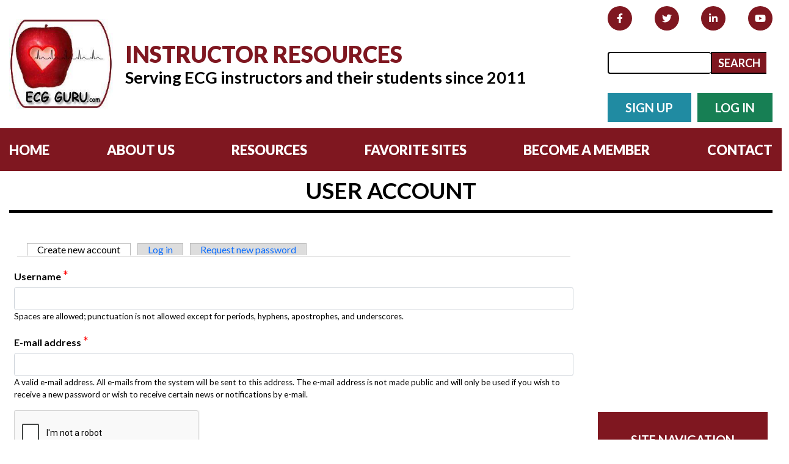

--- FILE ---
content_type: text/html; charset=utf-8
request_url: https://www.ecgguru.com/user/register?destination=node/589%23comment-form
body_size: 22698
content:

<!doctype html>
<html lang="en">
<head>
<meta charset="utf-8">
<meta name="viewport" content="width=device-width, initial-scale=1">
<!--Bootstrap CSS-->
<link href="/sites/all/themes/ecgguru/css/bootstrap.min.css" rel="stylesheet">
<!--Google Font CSS-->
<link href="https://fonts.googleapis.com/css2?family=Lato:wght@300;400;700;900&display=swap" rel="stylesheet">
<!--Custom CSS-->
<link href="/sites/all/themes/ecgguru/css/style.css" rel="stylesheet">
<title>User account | ECG Guru - Instructor Resources</title>
<meta charset="utf-8" />
<script src="https://www.google.com/recaptcha/api.js?hl=en" async="async" defer="defer"></script>
<link rel="shortcut icon" href="https://www.ecgguru.com/sites/default/files/favicon.png" type="image/png" />
<meta name="generator" content="Drupal 7 (http://drupal.org)" />
<link rel="canonical" href="https://www.ecgguru.com/user/register" />
<link rel="shortlink" href="https://www.ecgguru.com/user/register" />
<meta property="og:site_name" content="ECG Guru - Instructor Resources" />
<meta property="og:type" content="article" />
<meta property="og:url" content="https://www.ecgguru.com/user/register" />
<meta property="og:title" content="User account" />
<meta name="dcterms.title" content="User account" />
<meta name="dcterms.type" content="Text" />
<meta name="dcterms.format" content="text/html" />
<meta name="dcterms.identifier" content="https://www.ecgguru.com/user/register" />
<link rel="stylesheet" href="https://www.ecgguru.com/sites/default/files/css/css_xE-rWrJf-fncB6ztZfd2huxqgxu4WO-qwma6Xer30m4.css" media="all" />
<link rel="stylesheet" href="https://www.ecgguru.com/sites/default/files/css/css_mxbvRAV0_YoXwGCXbsQzCkegc1pXHICzfd8PPQD9YE4.css" media="all" />
<link rel="stylesheet" href="https://www.ecgguru.com/sites/default/files/css/css_BfLb1b_r92tArjaXnVLsa8-9vG6NG6hlPAKx-lHd9po.css" media="all" />
<link rel="stylesheet" href="https://www.ecgguru.com/sites/default/files/css/css_kIzxncSDjTzeVv97-f1mTmBj5zqLYbj7zPxazGesD0o.css" media="all" />
<link rel="stylesheet" href="https://www.ecgguru.com/sites/default/files/css/css_jV-mo1tJtHEllHKIS0CLVL4VZByHwsBKcJKxO0Pg3e8.css" media="all" />
<script>
window.google_analytics_uacct = "UA-24195172-1";
</script>
<script src="https://www.ecgguru.com/sites/default/files/js/js_YD9ro0PAqY25gGWrTki6TjRUG8TdokmmxjfqpNNfzVU.js"></script>
<script src="https://www.ecgguru.com/sites/default/files/js/js_vlOck8Qg7PoXWxY58hXoWQuXtzx4cBNvZA6F6wYkrZE.js"></script>
<script src="https://www.ecgguru.com/sites/default/files/js/js_COMsmDyrY9mzVU28X2uGvF4Ba3vd5eTo5xEO7dvCUZM.js"></script>
<script src="https://www.ecgguru.com/sites/default/files/js/js_h7DH9um172oacMlY3Fy1xxbm2q0a3nbxezkivy_Klnk.js"></script>
<script src="https://www.ecgguru.com/sites/all/modules/lightbox2/js/lightbox.js?1767548104"></script>
<script src="https://www.ecgguru.com/sites/default/files/js/js_Vj6UNjSCg2zFWwJyc_ox4BeVrHH0_8wMBHciu5-B-K0.js"></script>
<script>
(function(i,s,o,g,r,a,m){i["GoogleAnalyticsObject"]=r;i[r]=i[r]||function(){(i[r].q=i[r].q||[]).push(arguments)},i[r].l=1*new Date();a=s.createElement(o),m=s.getElementsByTagName(o)[0];a.async=1;a.src=g;m.parentNode.insertBefore(a,m)})(window,document,"script","//www.google-analytics.com/analytics.js","ga");ga("create", "UA-24195172-1", {"cookieDomain":"auto"});ga("send", "pageview");
</script>
<script src="https://www.ecgguru.com/sites/default/files/js/js_ceLAZLv0HB_2Y-y9m6alWENTq0svV8MQmLMl3hVMSpY.js"></script>
<script>
jQuery.extend(Drupal.settings, {"basePath":"\/","pathPrefix":"","setHasJsCookie":0,"ajaxPageState":{"theme":"ecgguru","theme_token":"HFziorVOWi8DF96XqRKhJPkCQ3IXsQWPyXxOzoZcbfI","js":{"0":1,"misc\/jquery.js":1,"misc\/jquery-extend-3.4.0.js":1,"misc\/jquery-html-prefilter-3.5.0-backport.js":1,"misc\/jquery.once.js":1,"misc\/drupal.js":1,"misc\/ui\/jquery.ui.core.min.js":1,"misc\/ui\/jquery.ui.widget.min.js":1,"misc\/ui\/jquery.ui.position.min.js":1,"misc\/ui\/jquery.ui.position-1.13.0-backport.js":1,"misc\/ui\/jquery.ui.autocomplete.min.js":1,"misc\/jquery.cookie.js":1,"sites\/all\/modules\/comment_notify\/comment_notify.js":1,"sites\/all\/modules\/apachesolr_autocomplete\/apachesolr_autocomplete_jqueryui.js":1,"sites\/all\/modules\/lightbox2\/js\/lightbox.js":1,"sites\/all\/modules\/captcha\/captcha.js":1,"sites\/all\/modules\/google_analytics\/googleanalytics.js":1,"1":1,"sites\/all\/libraries\/superfish\/jquery.hoverIntent.minified.js":1,"sites\/all\/libraries\/superfish\/sfsmallscreen.js":1,"sites\/all\/libraries\/superfish\/superfish.js":1,"sites\/all\/libraries\/superfish\/supersubs.js":1,"sites\/all\/modules\/superfish\/superfish.js":1},"css":{"modules\/system\/system.base.css":1,"modules\/system\/system.menus.css":1,"modules\/system\/system.messages.css":1,"modules\/system\/system.theme.css":1,"misc\/ui\/jquery.ui.core.css":1,"misc\/ui\/jquery.ui.theme.css":1,"misc\/ui\/jquery.ui.autocomplete.css":1,"sites\/all\/modules\/comment_notify\/comment_notify.css":1,"modules\/aggregator\/aggregator.css":1,"modules\/comment\/comment.css":1,"modules\/field\/theme\/field.css":1,"sites\/all\/modules\/logintoboggan\/logintoboggan.css":1,"modules\/node\/node.css":1,"modules\/poll\/poll.css":1,"modules\/search\/search.css":1,"modules\/user\/user.css":1,"sites\/all\/modules\/views\/css\/views.css":1,"sites\/all\/modules\/apachesolr_autocomplete\/apachesolr_autocomplete.css":1,"sites\/all\/modules\/ctools\/css\/ctools.css":1,"sites\/all\/modules\/lightbox2\/css\/lightbox.css":1,"sites\/all\/modules\/addtoany\/addtoany.css":1,"sites\/all\/libraries\/superfish\/css\/superfish.css":1,"sites\/all\/libraries\/superfish\/css\/superfish-vertical.css":1,"sites\/all\/libraries\/superfish\/style\/white.css":1,"sites\/all\/themes\/ecgguru\/css\/style.css":1}},"lightbox2":{"rtl":0,"file_path":"\/(\\w\\w\/)public:\/","default_image":"\/sites\/all\/modules\/lightbox2\/images\/brokenimage.jpg","border_size":10,"font_color":"000","box_color":"fff","top_position":"","overlay_opacity":"0.8","overlay_color":"000","disable_close_click":true,"resize_sequence":0,"resize_speed":400,"fade_in_speed":400,"slide_down_speed":600,"use_alt_layout":false,"disable_resize":false,"disable_zoom":false,"force_show_nav":false,"show_caption":true,"loop_items":false,"node_link_text":"View Image Details","node_link_target":false,"image_count":"Image !current of !total","video_count":"Video !current of !total","page_count":"Page !current of !total","lite_press_x_close":"press \u003Ca href=\u0022#\u0022 onclick=\u0022hideLightbox(); return FALSE;\u0022\u003E\u003Ckbd\u003Ex\u003C\/kbd\u003E\u003C\/a\u003E to close","download_link_text":"","enable_login":false,"enable_contact":false,"keys_close":"c x 27","keys_previous":"p 37","keys_next":"n 39","keys_zoom":"z","keys_play_pause":"32","display_image_size":"original","image_node_sizes":"()","trigger_lightbox_classes":"","trigger_lightbox_group_classes":"","trigger_slideshow_classes":"","trigger_lightframe_classes":"","trigger_lightframe_group_classes":"","custom_class_handler":0,"custom_trigger_classes":"","disable_for_gallery_lists":true,"disable_for_acidfree_gallery_lists":true,"enable_acidfree_videos":true,"slideshow_interval":5000,"slideshow_automatic_start":true,"slideshow_automatic_exit":true,"show_play_pause":true,"pause_on_next_click":false,"pause_on_previous_click":true,"loop_slides":false,"iframe_width":600,"iframe_height":400,"iframe_border":1,"enable_video":false},"apachesolr_autocomplete":{"forms":{"search-block-form":{"id":"search-block-form","path":"\/apachesolr_autocomplete_callback\/apachesolr_search_page%3Acore_search"},"search-block-form--2":{"id":"search-block-form--2","path":"\/apachesolr_autocomplete_callback\/apachesolr_search_page%3Acore_search"}}},"googleanalytics":{"trackOutbound":1,"trackMailto":1,"trackDownload":1,"trackDownloadExtensions":"7z|aac|arc|arj|asf|asx|avi|bin|csv|doc(x|m)?|dot(x|m)?|exe|flv|gif|gz|gzip|hqx|jar|jpe?g|js|mp(2|3|4|e?g)|mov(ie)?|msi|msp|pdf|phps|png|ppt(x|m)?|pot(x|m)?|pps(x|m)?|ppam|sld(x|m)?|thmx|qtm?|ra(m|r)?|sea|sit|tar|tgz|torrent|txt|wav|wma|wmv|wpd|xls(x|m|b)?|xlt(x|m)|xlam|xml|z|zip"},"urlIsAjaxTrusted":{"\/user\/register?destination=node\/589%23comment-form":true},"superfish":{"2":{"id":"2","sf":{"animation":{"opacity":"show"},"speed":"\u0027fast\u0027","autoArrows":false,"dropShadows":true,"disableHI":false},"plugins":{"smallscreen":{"mode":"window_width","addSelected":false,"menuClasses":false,"hyperlinkClasses":false,"title":"ECG Navigation"},"supposition":false,"bgiframe":false,"supersubs":{"minWidth":"12","maxWidth":"27","extraWidth":1}}}}});
</script>
</head>
<body html not-front not-logged-in one-sidebar sidebar-second page-user page-user-register>

<header class="header d-flex align-items-center">
<div class="container d-flex align-items-center justify-content-between">
<a href="/" class="logo d-flex align-items-center">
<span><img src="/sites/all/themes/ecgguru/images/logo.png" alt="" class="d-block"></span>
<div class="logo-text d-none d-lg-block">
<h1>Instructor Resources</h1>
<h3>Serving ECG instructors and their students since 2011</h3>
</div>
</a>
<div class="header-content">
<div class="social-media d-none d-md-flex align-items-center justify-content-between">
<a target="_blank" href="https://www.facebook.com/ECGGuru"><i class="fab fa-facebook-f"></i></a>
<a target="_blank" href="https://twitter.com/ecgguru"><i class="fab fa-twitter"></i></a>
<a target="_blank" href="https://www.linkedin.com/in/dawnaltman"><i class="fab fa-linkedin-in"></i></a>
<a target="_blank" href="https://www.youtube.com/c/ECGGuru?sub_confirmation=1"><i class="fab fa-youtube"></i></a>
</div>
<div class="search d-none d-md-flex align-items-center">



<form action="/user/register?destination=node/589%23comment-form" method="post" id="search-block-form--3" accept-charset="UTF-8"><div><div class="container-inline">
      <h2 class="element-invisible">Search form</h2>
    <div class="form-item form-type-searchfield form-item-search-block-form">
  <label class="element-invisible" for="edit-search-block-form--6">Search </label>
 <input title="Enter the terms you wish to search for." class="apachesolr-autocomplete form-text form-search" data-apachesolr-autocomplete-id="search-block-form--3" type="search" id="edit-search-block-form--6" name="search_block_form" value="" size="15" maxlength="128" />
</div>
<div class="form-actions form-wrapper" id="edit-actions--4"><input type="submit" id="edit-submit--4" name="op" value="Search" class="form-submit" /></div><input type="hidden" name="form_build_id" value="form-hUW9LNm6ou1Nyzh7SieRHwd5QLDCb1Ex1I4Mt4qsomA" />
<input type="hidden" name="form_id" value="search_block_form" />
</div>
</div></form>
<!--
<input type="text" class="flex-grow-1" placeholder="search">
<button type="submit"><i class="fas fa-search"></i></button>
-->
</div>
<div class="button-group d-flex align-items-center">
<a href="/user/register" class="btn btn-secondary">SIGN UP</a>
<a href="/user" class="btn btn-tertiary">LOG IN</a>
</div>
</div>
<div class="nav-icon d-flex d-md-none align-items-center"><span class="flex-grow-1"></span></div>
</div>
</header>



<nav class="header-menu d-md-flex align-items-center">
<div class="container">
<ul class="d-block d-md-flex align-items-center justify-content-between">
<li><a href="/">HOME</a></li>                
<li><a href="/about-ecg-guru">ABOUT US</a></li>                
<li><a href="/free-ecg-instructor-resources">RESOURCES</a></li>               
<li><a href="/here-are-some-links-you-might-find-helpful">FAVORITE SITES</a></li>                
<li><a href="/membership">BECOME A MEMBER</a></li>                 
<li><a href="/contact">CONTACT</a></li>  
</ul>
</div>
</nav><!--//End Menu-->





<div class="container">
  <div class="full-width-container bg-green interior-header">
      <div class="row page-container">
        <div class="col-xs-12 col-sm-12 col-md-12">
                                      <h1 class="page-header">User account</h1>
                    </div>
        <!--<div class="col-xs-12 col-sm-offset-0 col-sm-6 col-md-offset-2 col-md-4">
          <div id="search" class="">
               
                       
          </div>
        </div>-->
      </div>
  </div>
</div>


<div class="row">

  <div id="main" class="main-container container full-body page-container" role="main">

    
    <section class="col-12 col-sm-8 col-md-9 col column">
            <a id="main-content"></a>
                          <h2 class="element-invisible">Primary tabs</h2><ul class="tabs primary"><li class="active"><a href="/user/register" class="active">Create new account<span class="element-invisible">(active tab)</span></a></li>
<li><a href="/user">Log in</a></li>
<li><a href="/user/password">Request new password</a></li>
</ul>                          <div class="region region-content">
    <div id="block-system-main" class="block block-system">

    
  <div class="content">
    <form class="user-info-from-cookie" enctype="multipart/form-data" action="/user/register?destination=node/589%23comment-form" method="post" id="user-register-form" accept-charset="UTF-8"><div><div id="edit-account" class="form-wrapper"><div class="form-item form-type-textfield form-item-name">
  <label for="edit-name">Username <span class="form-required" title="This field is required.">*</span></label>
 <input class="username form-text required" type="text" id="edit-name" name="name" value="" size="60" maxlength="60" />
<div class="description">Spaces are allowed; punctuation is not allowed except for periods, hyphens, apostrophes, and underscores.</div>
</div>
<div class="form-item form-type-emailfield form-item-mail">
  <label for="edit-mail">E-mail address <span class="form-required" title="This field is required.">*</span></label>
 <input type="email" id="edit-mail" name="mail" value="" size="60" maxlength="254" class="form-text form-email required" />
<div class="description">A valid e-mail address. All e-mails from the system will be sent to this address. The e-mail address is not made public and will only be used if you wish to receive a new password or wish to receive certain news or notifications by e-mail.</div>
</div>
<input type="hidden" name="timezone" value="America/Regina" />
</div><input type="hidden" name="form_build_id" value="form-z5xljG8IdkHGUCO51DzHj0p1hOqPvjefOaULDVkPj7A" />
<input type="hidden" name="form_id" value="user_register_form" />
<div class="captcha"><input type="hidden" name="captcha_sid" value="2809396" />
<input type="hidden" name="captcha_token" value="030287d45392acf81f30fd76a317d47a" />
<input type="hidden" name="captcha_response" value="Google no captcha" />
<div class="g-recaptcha" data-sitekey="6Ldw7JMUAAAAAJO1qwZqeJM3wfXVL2QXEEVbLQeK" data-theme="light" data-type="image" data-tabindex="1"></div></div><div class="form-actions form-wrapper" id="edit-actions"><input type="submit" id="edit-submit" name="op" value="Create new account" class="form-submit" /></div></div></form>  </div>
</div>
<div id="block-block-43" class="block block-block">

    <h2>All our content is FREE &amp; COPYRIGHT FREE  for non-commercial use</h2>
  
  <div class="content">
    <p class="MsoNormal"><span style="font-size: 14.0pt; color: #c00000;"><strong>Please be courteous and leave any watermark or author attribution on content you reproduce.</strong></span></p>  </div>
</div>
  </div>
    </section>

          <aside class="col-12 col-sm-4 col-md-3 col column" role="complementary">
          <div class="region region-sidebar-second">
    <div id="block-block-33" class="block block-block">

    
  <div class="content">
    <div class="adsense-code" style="text-align:center;">
<script type="text/javascript">
<!--//--><![CDATA[// ><!--
<!--
google_ad_client = "ca-pub-8873510321682154";
/* AD 3 */
google_ad_slot = "9314197777";
google_ad_width = 250;
google_ad_height = 250;
//-->

//--><!]]>
</script><script type="text/javascript" src="https://pagead2.googlesyndication.com/pagead/show_ads.js">
<!--//--><![CDATA[// ><!--


//--><!]]>
</script></div>
  </div>
</div>
<div id="block-system-navigation" class="block block-system block-menu">

    <h2>Site Navigation</h2>
  
  <div class="content">
    <ul class="menu"><li class="first leaf"><a href="/search">Search</a></li>
<li class="leaf"><a href="/tracker">Recent content</a></li>
<li class="collapsed"><a href="/blog" title="">All Blogs</a></li>
<li class="leaf"><a href="/ecg">ECG Archives</a></li>
<li class="leaf"><a href="/blogs/jer5150" title="Jason&#039;s ECG Blog">Jason&#039;s Blog</a></li>
<li class="last leaf"><a href="/blogs/dr-r%C3%B6schl" title="Dr A Röschl&#039;s Blog">Dr A Röschl&#039;s Blog</a></li>
</ul>  </div>
</div>
<div id="block-block-42" class="block block-block">

    <h2>Help Support the ECG Guru</h2>
  
  <div class="content">
    <div style="text-align:center;padding:15px;">
"The ECG Guru provides free resources for you to use.  Help us keep the lights on and we'll keep bringing you the quality content that you love!"<br /><br />- Steven, Dawn, and <a href="/our-gurus">all our Gurus</a><br /><br />
<form action="https://www.paypal.com/cgi-bin/webscr" method="post" target="_top">
<input type="hidden" name="cmd" value="_s-xclick">
<input type="hidden" name="hosted_button_id" value="4KQWM9ZWRV39E">
<input type="image" src="https://www.paypalobjects.com/en_US/i/btn/btn_donateCC_LG.gif" border="0" name="submit" alt="PayPal - The safer, easier way to pay online!">
<img alt="" border="0" src="https://www.paypalobjects.com/en_US/i/scr/pixel.gif" width="1" height="1">
</form>
</div>  </div>
</div>
<div id="block-superfish-2" class="block block-superfish">

    <h2>ECG  &amp;  Illustrations  Archives Search (scrollable list)</h2>
  
  <div class="content">
    <ul id="superfish-2" class="menu sf-menu sf-menu-ecg-navigation sf-vertical sf-style-white sf-total-items-490 sf-parent-items-25 sf-single-items-465"><li id="menu-3836-2" class="first odd sf-item-1 sf-depth-1 sf-no-children"><a href="/ecg/12-channel-ecg" title="12 channel ECG" class="sf-depth-1">12 channel ECG</a></li><li id="menu-2665-2" class="middle even sf-item-2 sf-depth-1 sf-no-children"><a href="/ecg/12-lead-and-rhythm-strip" title="12-Lead and Rhythm Strip" class="sf-depth-1">12-Lead and Rhythm Strip</a></li><li id="menu-3821-2" class="middle odd sf-item-3 sf-depth-1 sf-no-children"><a href="/ecg/15-lead-ecg" title="15-Lead ECG" class="sf-depth-1">15-Lead ECG</a></li><li id="menu-3080-2" class="middle even sf-item-4 sf-depth-1 sf-no-children"><a href="/ecg/21-conducton" title="1 conducton" class="sf-depth-1">2:1 conducton</a></li><li id="menu-2692-2" class="middle odd sf-item-5 sf-depth-1 sf-no-children"><a href="/ecg/fib" title="A Fib" class="sf-depth-1">A Fib</a></li><li id="menu-4118-2" class="middle even sf-item-6 sf-depth-1 sf-no-children"><a href="/ecg/acs" title="ACS" class="sf-depth-1">ACS</a></li><li id="menu-3945-2" class="middle odd sf-item-7 sf-depth-1 sf-no-children"><a href="/ecg/aivr" title="AIVR" class="sf-depth-1">AIVR</a></li><li id="menu-2698-2" class="middle even sf-item-8 sf-depth-1 sf-no-children"><a href="/ecg/apb" title="APB" class="sf-depth-1">APB</a></li><li id="menu-4115-2" class="middle odd sf-item-9 sf-depth-1 sf-no-children"><a href="/ecg/atp" title="ATP" class="sf-depth-1">ATP</a></li><li id="menu-4181-2" class="middle even sf-item-10 sf-depth-1 sf-no-children"><a href="/ecg/av-dissociation-0" title="AV  dissociation" class="sf-depth-1">AV  dissociation</a></li><li id="menu-2703-2" class="middle odd sf-item-11 sf-depth-1 sf-total-children-8 sf-parent-children-0 sf-single-children-8 menuparent"><a href="/ecg/av-block" title="AV Block" class="sf-depth-1 menuparent">AV Block</a><ul><li id="menu-3844-2" class="first odd sf-item-1 sf-depth-2 sf-no-children"><a href="/ecg/21-av-block" title="1 AV block" class="sf-depth-2">2:1 AV block</a></li><li id="menu-3051-2" class="middle even sf-item-2 sf-depth-2 sf-no-children"><a href="/ecg/complete-av-block" title="Complete AV block" class="sf-depth-2">Complete AV block</a></li><li id="menu-2710-2" class="middle odd sf-item-3 sf-depth-2 sf-no-children"><a href="/ecg/complete-heart-block-1" title="Complete heart block" class="sf-depth-2">Complete heart block</a></li><li id="menu-2749-2" class="middle even sf-item-4 sf-depth-2 sf-no-children"><a href="/ecg/first-degree-av-block" title="First-degree AV block" class="sf-depth-2">First-degree AV block</a></li><li id="menu-3926-2" class="middle odd sf-item-5 sf-depth-2 sf-no-children"><a href="/ecg/second-degree-av-block-type-i" title="Second-degree AV block Type I" class="sf-depth-2">Second-degree AV block Type I</a></li><li id="menu-3268-2" class="middle even sf-item-6 sf-depth-2 sf-no-children"><a href="/ecg/second-degree-av-block-type-ii" title="Second-degree AV block Type II" class="sf-depth-2">Second-degree AV block Type II</a></li><li id="menu-3286-2" class="middle odd sf-item-7 sf-depth-2 sf-no-children"><a href="/ecg/second-degree-av-block-21-conduction" title="1 conduction" class="sf-depth-2">Second-degree AV block with 2:1 conduction</a></li><li id="menu-2713-2" class="last even sf-item-8 sf-depth-2 sf-no-children"><a href="/ecg/third-degree-av-block-1" title="Third-degree AV block" class="sf-depth-2">Third-degree AV block</a></li></ul></li><li id="menu-3351-2" class="middle even sf-item-12 sf-depth-1 sf-no-children"><a href="/ecg/av-reentry-tachycardia" title="AV Reentry Tachycardia" class="sf-depth-1">AV Reentry Tachycardia</a></li><li id="menu-3846-2" class="middle odd sf-item-13 sf-depth-1 sf-no-children"><a href="/ecg/av-block-and-st-elevation" title="AV block and ST elevation" class="sf-depth-1">AV block and ST elevation</a></li><li id="menu-3920-2" class="middle even sf-item-14 sf-depth-1 sf-no-children"><a href="/ecg/av-blocks" title="AV blocks" class="sf-depth-1">AV blocks</a></li><li id="menu-2716-2" class="middle odd sf-item-15 sf-depth-1 sf-no-children"><a href="/ecg/av-dissociation" title="AV dissociation" class="sf-depth-1">AV dissociation</a></li><li id="menu-4077-2" class="middle even sf-item-16 sf-depth-1 sf-no-children"><a href="/ecg/av-nodal-reentry-tachycardia" title="AV nodal reentry tachycardia" class="sf-depth-1">AV nodal reentry tachycardia</a></li><li id="menu-3345-2" class="middle odd sf-item-17 sf-depth-1 sf-no-children"><a href="/ecg/av-nodal-rhythm" title="AV nodal rhythm" class="sf-depth-1">AV nodal rhythm</a></li><li id="menu-2717-2" class="middle even sf-item-18 sf-depth-1 sf-no-children"><a href="/ecg/avnrt" title="AVNRT" class="sf-depth-1">AVNRT</a></li><li id="menu-3350-2" class="middle odd sf-item-19 sf-depth-1 sf-no-children"><a href="/ecg/avrt" title="AVRT" class="sf-depth-1">AVRT</a></li><li id="menu-3732-2" class="middle even sf-item-20 sf-depth-1 sf-no-children"><a href="/ecg/awmi" title="AWMI" class="sf-depth-1">AWMI</a></li><li id="menu-2667-2" class="middle odd sf-item-21 sf-depth-1 sf-total-children-1 sf-parent-children-0 sf-single-children-1 menuparent"><a href="/ecg/aberrant-conduction" title="Aberrant conduction" class="sf-depth-1 menuparent">Aberrant conduction</a><ul><li id="menu-3193-2" class="firstandlast odd sf-item-1 sf-depth-2 sf-no-children"><a href="/ecg/aberrant-atrial-premature-beat" title="Aberrant atrial premature beat" class="sf-depth-2">Aberrant atrial premature beat</a></li></ul></li><li id="menu-2670-2" class="middle even sf-item-22 sf-depth-1 sf-total-children-1 sf-parent-children-0 sf-single-children-1 menuparent"><a href="/ecg/accelerated-idioventricular-rhythm" title="Accelerated idioventricular rhythm" class="sf-depth-1 menuparent">Accelerated idioventricular rhythm</a><ul><li id="menu-2745-2" class="firstandlast odd sf-item-1 sf-depth-2 sf-no-children"><a href="/ecg/fascicular-aivr" title="Fascicular AIVR" class="sf-depth-2">Fascicular AIVR</a></li></ul></li><li id="menu-2672-2" class="middle odd sf-item-23 sf-depth-1 sf-no-children"><a href="/ecg/accessory-pathway" title="Accessory pathway" class="sf-depth-1">Accessory pathway</a></li><li id="menu-3143-2" class="middle even sf-item-24 sf-depth-1 sf-no-children"><a href="/ecg/accessory-pathway-conduction-illustration" title="Accessory pathway conduction illustration" class="sf-depth-1">Accessory pathway conduction illustration</a></li><li id="menu-3179-2" class="middle odd sf-item-25 sf-depth-1 sf-no-children"><a href="/ecg/acidosis" title="Acidosis" class="sf-depth-1">Acidosis</a></li><li id="menu-3376-2" class="middle even sf-item-26 sf-depth-1 sf-no-children"><a href="/ecg/acute-mi" title="Acute M.I." class="sf-depth-1">Acute M.I.</a></li><li id="menu-2683-2" class="middle odd sf-item-27 sf-depth-1 sf-no-children"><a href="/ecg/adenosine" title="Adenosine" class="sf-depth-1">Adenosine</a></li><li id="menu-3937-2" class="middle even sf-item-28 sf-depth-1 sf-no-children"><a href="/ecg/agonal-rhythm" title="Agonal rhythm" class="sf-depth-1">Agonal rhythm</a></li><li id="menu-2684-2" class="middle odd sf-item-29 sf-depth-1 sf-no-children"><a href="/ecg/akinesis" title="Akinesis" class="sf-depth-1">Akinesis</a></li><li id="menu-3838-2" class="middle even sf-item-30 sf-depth-1 sf-no-children"><a href="/ecg/amyloidosis" title="Amyloidosis" class="sf-depth-1">Amyloidosis</a></li><li id="menu-2685-2" class="middle odd sf-item-31 sf-depth-1 sf-no-children"><a href="/ecg/angiogram" title="Angiogram" class="sf-depth-1">Angiogram</a></li><li id="menu-3121-2" class="middle even sf-item-32 sf-depth-1 sf-no-children"><a href="/ecg/angioplasty" title="Angioplasty" class="sf-depth-1">Angioplasty</a></li><li id="menu-3909-2" class="middle odd sf-item-33 sf-depth-1 sf-no-children"><a href="/ecg/anterior-mi" title="Anterior M.I." class="sf-depth-1">Anterior M.I.</a></li><li id="menu-4028-2" class="middle even sf-item-34 sf-depth-1 sf-no-children"><a href="/ecg/anterior-wall-mi-6" title="Anterior wall M.I" class="sf-depth-1">Anterior wall M.I</a></li><li id="menu-2679-2" class="middle odd sf-item-35 sf-depth-1 sf-no-children"><a href="/ecg/anterior-wall-mi-5" title="Anterior wall M.I." class="sf-depth-1">Anterior wall M.I.</a></li><li id="menu-4174-2" class="middle even sf-item-36 sf-depth-1 sf-no-children"><a href="/ecg/anterior-lateral-mi-3" title="Anterior-lateral  M.I." class="sf-depth-1">Anterior-lateral  M.I.</a></li><li id="menu-3861-2" class="middle odd sf-item-37 sf-depth-1 sf-no-children"><a href="/ecg/anterior-lateral-mi-0" title="Anterior-lateral M.I." class="sf-depth-1">Anterior-lateral M.I.</a></li><li id="menu-4153-2" class="middle even sf-item-38 sf-depth-1 sf-no-children"><a href="/ecg/anterior-lateral-mi-1" title="Anterior-lateral M.I." class="sf-depth-1">Anterior-lateral M.I.</a></li><li id="menu-3361-2" class="middle odd sf-item-39 sf-depth-1 sf-no-children"><a href="/ecg/anterior-septal-mi" title="Anterior-septal M.I." class="sf-depth-1">Anterior-septal M.I.</a></li><li id="menu-3276-2" class="middle even sf-item-40 sf-depth-1 sf-no-children"><a href="/ecg/anti-tachycardia" title="Anti-tachycardia" class="sf-depth-1">Anti-tachycardia</a></li><li id="menu-4177-2" class="middle odd sf-item-41 sf-depth-1 sf-no-children"><a href="/ecg/anti-tachycardia-pacing" title="Anti-tachycardia pacing" class="sf-depth-1">Anti-tachycardia pacing</a></li><li id="menu-4114-2" class="middle even sf-item-42 sf-depth-1 sf-no-children"><a href="/ecg/antitachycardia-pacing" title="Antitachycardia pacing" class="sf-depth-1">Antitachycardia pacing</a></li><li id="menu-2686-2" class="middle odd sf-item-43 sf-depth-1 sf-no-children"><a href="/ecg/aortic-stenosis" title="Aortic stenosis" class="sf-depth-1">Aortic stenosis</a></li><li id="menu-2687-2" class="middle even sf-item-44 sf-depth-1 sf-no-children"><a href="/ecg/apical-ballooning-syndrome" title="Apical ballooning syndrome" class="sf-depth-1">Apical ballooning syndrome</a></li><li id="menu-4037-2" class="middle odd sf-item-45 sf-depth-1 sf-no-children"><a href="/ecg/arm-lead-reversal" title="Arm lead reversal" class="sf-depth-1">Arm lead reversal</a></li><li id="menu-3187-2" class="middle even sf-item-46 sf-depth-1 sf-total-children-3 sf-parent-children-0 sf-single-children-3 menuparent"><a href="/ecg/artifact" title="Artifact" class="sf-depth-1 menuparent">Artifact</a><ul><li id="menu-3188-2" class="first odd sf-item-1 sf-depth-2 sf-no-children"><a href="/ecg/60-cycle-artifact" title="60-cycle artifact" class="sf-depth-2">60-cycle artifact</a></li><li id="menu-3196-2" class="middle even sf-item-2 sf-depth-2 sf-no-children"><a href="/ecg/baseline-artifact" title="Baseline artifact" class="sf-depth-2">Baseline artifact</a></li><li id="menu-3197-2" class="last odd sf-item-3 sf-depth-2 sf-no-children"><a href="/ecg/respiratory-artifact" title="Respiratory artifact" class="sf-depth-2">Respiratory artifact</a></li></ul></li><li id="menu-3169-2" class="middle odd sf-item-47 sf-depth-1 sf-no-children"><a href="/ecg/atrial-abnormality" title="Atrial abnormality" class="sf-depth-1">Atrial abnormality</a></li><li id="menu-3313-2" class="middle even sf-item-48 sf-depth-1 sf-no-children"><a href="/ecg/atrial-bigeminy" title="Atrial bigeminy" class="sf-depth-1">Atrial bigeminy</a></li><li id="menu-3319-2" class="middle odd sf-item-49 sf-depth-1 sf-no-children"><a href="/ecg/atrial-echo-beat" title="Atrial echo beat" class="sf-depth-1">Atrial echo beat</a></li><li id="menu-3252-2" class="middle even sf-item-50 sf-depth-1 sf-total-children-1 sf-parent-children-0 sf-single-children-1 menuparent"><a href="/ecg/atrial-fibrillation" title="Atrial fibrillation" class="sf-depth-1 menuparent">Atrial fibrillation</a><ul><li id="menu-3311-2" class="firstandlast odd sf-item-1 sf-depth-2 sf-no-children"><a href="/ecg/atrial-fibrillation-rapid-ventricular-response-0" title="Atrial fibrillation with a rapid ventricular response" class="sf-depth-2">Atrial fibrillation with a rapid ventricular response</a></li></ul></li><li id="menu-3939-2" class="middle odd sf-item-51 sf-depth-1 sf-no-children"><a href="/ecg/atrial-fibrillation-rapid-ventricular-response-1" title="Atrial fibrillation with rapid ventricular response" class="sf-depth-1">Atrial fibrillation with rapid ventricular response</a></li><li id="menu-2693-2" class="middle even sf-item-52 sf-depth-1 sf-total-children-4 sf-parent-children-0 sf-single-children-4 menuparent"><a href="/ecg/atrial-flutter-0" title="Atrial flutter" class="sf-depth-1 menuparent">Atrial flutter</a><ul><li id="menu-3168-2" class="first odd sf-item-1 sf-depth-2 sf-no-children"><a href="/ecg/atrial-flutter-21-conduction-1" title="1 conduction" class="sf-depth-2">Atrial flutter with 2:1 conduction</a></li><li id="menu-3068-2" class="middle even sf-item-2 sf-depth-2 sf-no-children"><a href="/ecg/atrial-flutter-31-v-conduction" title="1 A-V conduction" class="sf-depth-2">Atrial flutter with 3:1 A-V conduction</a></li><li id="menu-3182-2" class="middle odd sf-item-3 sf-depth-2 sf-no-children"><a href="/ecg/atrial-flutter-41-v-conduction" title="1 A-V conduction" class="sf-depth-2">Atrial flutter with 4:1 A-V conduction</a></li><li id="menu-3081-2" class="last even sf-item-4 sf-depth-2 sf-no-children"><a href="/ecg/atrial-flutter-variable-conduction" title="Atrial flutter with variable conduction" class="sf-depth-2">Atrial flutter with variable conduction</a></li></ul></li><li id="menu-4045-2" class="middle odd sf-item-53 sf-depth-1 sf-no-children"><a href="/ecg/atrial-flutter-ariable-conduction" title="Atrial flutter with ariable conduction" class="sf-depth-1">Atrial flutter with ariable conduction</a></li><li id="menu-2696-2" class="middle even sf-item-54 sf-depth-1 sf-no-children"><a href="/ecg/atrial-fusion" title="Atrial fusion" class="sf-depth-1">Atrial fusion</a></li><li id="menu-3043-2" class="middle odd sf-item-55 sf-depth-1 sf-no-children"><a href="/ecg/atrial-pacemaker" title="Atrial pacemaker" class="sf-depth-1">Atrial pacemaker</a></li><li id="menu-2700-2" class="middle even sf-item-56 sf-depth-1 sf-no-children"><a href="/ecg/atrial-premature-beat" title="Atrial premature beat" class="sf-depth-1">Atrial premature beat</a></li><li id="menu-2701-2" class="middle odd sf-item-57 sf-depth-1 sf-no-children"><a href="/ecg/atrial-tachycardia" title="Atrial tachycardia" class="sf-depth-1">Atrial tachycardia</a></li><li id="menu-3063-2" class="middle even sf-item-58 sf-depth-1 sf-no-children"><a href="/ecg/atrial-trigeminy" title="Atrial trigeminy" class="sf-depth-1">Atrial trigeminy</a></li><li id="menu-3921-2" class="middle odd sf-item-59 sf-depth-1 sf-no-children"><a href="/ecg/atrio-ventricular-blocks" title="Atrio-ventricular blocks" class="sf-depth-1">Atrio-ventricular blocks</a></li><li id="menu-2702-2" class="middle even sf-item-60 sf-depth-1 sf-no-children"><a href="/ecg/atrioventricular-nodal-reentrant-tachycardia" title="Atrioventricular nodal reentrant tachycardia" class="sf-depth-1">Atrioventricular nodal reentrant tachycardia</a></li><li id="menu-4040-2" class="middle odd sf-item-61 sf-depth-1 sf-no-children"><a href="/ecg/atypical-atrial-flutter" title="Atypical atrial flutter" class="sf-depth-1">Atypical atrial flutter</a></li><li id="menu-3248-2" class="middle even sf-item-62 sf-depth-1 sf-total-children-5 sf-parent-children-0 sf-single-children-5 menuparent"><a href="/ecg/axis" title="Axis" class="sf-depth-1 menuparent">Axis</a><ul><li id="menu-3091-2" class="first odd sf-item-1 sf-depth-2 sf-no-children"><a href="/ecg/extreme-right-axis-deviation" title="Extreme right axis deviation" class="sf-depth-2">Extreme right axis deviation</a></li><li id="menu-2792-2" class="middle even sf-item-2 sf-depth-2 sf-no-children"><a href="/ecg/lad" title="LAD" class="sf-depth-2">LAD</a></li><li id="menu-2804-2" class="middle odd sf-item-3 sf-depth-2 sf-no-children"><a href="/ecg/left-axis-deviation" title="Left axis deviation" class="sf-depth-2">Left axis deviation</a></li><li id="menu-2835-2" class="middle even sf-item-4 sf-depth-2 sf-no-children"><a href="/ecg/normal-axis" title="Normal axis" class="sf-depth-2">Normal axis</a></li><li id="menu-2895-2" class="last odd sf-item-5 sf-depth-2 sf-no-children"><a href="/ecg/right-axis-deviation" title="Right axis deviation" class="sf-depth-2">Right axis deviation</a></li></ul></li><li id="menu-4113-2" class="middle odd sf-item-63 sf-depth-1 sf-no-children"><a href="/ecg/axis-deviation" title="Axis deviation" class="sf-depth-1">Axis deviation</a></li><li id="menu-3910-2" class="middle even sf-item-64 sf-depth-1 sf-no-children"><a href="/ecg/axis-shift" title="Axis shift" class="sf-depth-1">Axis shift</a></li><li id="menu-4183-2" class="middle odd sf-item-65 sf-depth-1 sf-no-children"><a href="/ecg/ber" title="BER" class="sf-depth-1">BER</a></li><li id="menu-3355-2" class="middle even sf-item-66 sf-depth-1 sf-no-children"><a href="/ecg/basic-ecg" title="Basic ECG" class="sf-depth-1">Basic ECG</a></li><li id="menu-3847-2" class="middle odd sf-item-67 sf-depth-1 sf-no-children"><a href="/ecg/basic-rhythm-strip" title="Basic rhythm strip" class="sf-depth-1">Basic rhythm strip</a></li><li id="menu-3306-2" class="middle even sf-item-68 sf-depth-1 sf-no-children"><a href="/ecg/benign-early-repolarization" title="Benign early repolarization" class="sf-depth-1">Benign early repolarization</a></li><li id="menu-3341-2" class="middle odd sf-item-69 sf-depth-1 sf-no-children"><a href="/ecg/bi-atrial-enlargement" title="Bi-atrial enlargement" class="sf-depth-1">Bi-atrial enlargement</a></li><li id="menu-2721-2" class="middle even sf-item-70 sf-depth-1 sf-no-children"><a href="/ecg/bifascicular-block" title="Bifascicular block" class="sf-depth-1">Bifascicular block</a></li><li id="menu-3066-2" class="middle odd sf-item-71 sf-depth-1 sf-no-children"><a href="/ecg/bigeminy" title="Bigeminy" class="sf-depth-1">Bigeminy</a></li><li id="menu-2723-2" class="middle even sf-item-72 sf-depth-1 sf-no-children"><a href="/ecg/biventricular-pacemaker" title="Biventricular pacemaker" class="sf-depth-1">Biventricular pacemaker</a></li><li id="menu-3832-2" class="middle odd sf-item-73 sf-depth-1 sf-no-children"><a href="/ecg/blank-ecg-paper" title="Blank ECG paper" class="sf-depth-1">Blank ECG paper</a></li><li id="menu-4043-2" class="middle even sf-item-74 sf-depth-1 sf-no-children"><a href="/ecg/blocked-pacs" title="Blocked PACs" class="sf-depth-1">Blocked PACs</a></li><li id="menu-3863-2" class="middle odd sf-item-75 sf-depth-1 sf-no-children"><a href="/ecg/blog-post" title="Blog post" class="sf-depth-1">Blog post</a></li><li id="menu-4150-2" class="middle even sf-item-76 sf-depth-1 sf-no-children"><a href="/ecg/bradycardia-tachycardia-syndrome-0" title="Bradycardia - Tachycardia Syndrome" class="sf-depth-1">Bradycardia - Tachycardia Syndrome</a></li><li id="menu-2724-2" class="middle odd sf-item-77 sf-depth-1 sf-no-children"><a href="/ecg/bradycardia" title="Bradycardia" class="sf-depth-1">Bradycardia</a></li><li id="menu-3736-2" class="middle even sf-item-78 sf-depth-1 sf-no-children"><a href="/ecg/brugada" title="Brugada" class="sf-depth-1">Brugada</a></li><li id="menu-3735-2" class="middle odd sf-item-79 sf-depth-1 sf-no-children"><a href="/ecg/brugada-syndrome" title="Brugada Syndrome" class="sf-depth-1">Brugada Syndrome</a></li><li id="menu-3737-2" class="middle even sf-item-80 sf-depth-1 sf-no-children"><a href="/ecg/brugada-pattern" title="Brugada pattern" class="sf-depth-1">Brugada pattern</a></li><li id="menu-3842-2" class="middle odd sf-item-81 sf-depth-1 sf-no-children"><a href="/ecg/brugada-sign" title="Brugada sign" class="sf-depth-1">Brugada sign</a></li><li id="menu-2726-2" class="middle even sf-item-82 sf-depth-1 sf-no-children"><a href="/ecg/bundle-branch-block" title="Bundle branch block" class="sf-depth-1">Bundle branch block</a></li><li id="menu-2728-2" class="middle odd sf-item-83 sf-depth-1 sf-no-children"><a href="/ecg/cad" title="CAD" class="sf-depth-1">CAD</a></li><li id="menu-2732-2" class="middle even sf-item-84 sf-depth-1 sf-no-children"><a href="/ecg/copd" title="COPD" class="sf-depth-1">COPD</a></li><li id="menu-4071-2" class="middle odd sf-item-85 sf-depth-1 sf-no-children"><a href="/ecg/cabrera-format" title="Cabrera format" class="sf-depth-1">Cabrera format</a></li><li id="menu-2727-2" class="middle even sf-item-86 sf-depth-1 sf-no-children"><a href="/ecg/cabrera-or-panoramic-format" title="Cabrera or Panoramic format" class="sf-depth-1">Cabrera or Panoramic format</a></li><li id="menu-3203-2" class="middle odd sf-item-87 sf-depth-1 sf-no-children"><a href="/ecg/capture-beats" title="Capture beats" class="sf-depth-1">Capture beats</a></li><li id="menu-3733-2" class="middle even sf-item-88 sf-depth-1 sf-no-children"><a href="/ecg/cardiac-arrest" title="Cardiac arrest" class="sf-depth-1">Cardiac arrest</a></li><li id="menu-4110-2" class="middle odd sf-item-89 sf-depth-1 sf-no-children"><a href="/ecg/cardiac-memory" title="Cardiac memory" class="sf-depth-1">Cardiac memory</a></li><li id="menu-3723-2" class="middle even sf-item-90 sf-depth-1 sf-no-children"><a href="/ecg/cardiac-resynchronization-therapy" title="Cardiac resynchronization therapy" class="sf-depth-1">Cardiac resynchronization therapy</a></li><li id="menu-3200-2" class="middle odd sf-item-91 sf-depth-1 sf-no-children"><a href="/ecg/cardiogenic-shock" title="Cardiogenic shock" class="sf-depth-1">Cardiogenic shock</a></li><li id="menu-3077-2" class="middle even sf-item-92 sf-depth-1 sf-no-children"><a href="/ecg/cardioversion" title="Cardioversion" class="sf-depth-1">Cardioversion</a></li><li id="menu-3951-2" class="middle odd sf-item-93 sf-depth-1 sf-no-children"><a href="/ecg/cath-lab-images" title="Cath lab images" class="sf-depth-1">Cath lab images</a></li><li id="menu-2729-2" class="middle even sf-item-94 sf-depth-1 sf-no-children"><a href="/ecg/central-nervous-system-disorder" title="Central nervous system disorder" class="sf-depth-1">Central nervous system disorder</a></li><li id="menu-3738-2" class="middle odd sf-item-95 sf-depth-1 sf-no-children"><a href="/ecg/channelopathy" title="Channelopathy" class="sf-depth-1">Channelopathy</a></li><li id="menu-3917-2" class="middle even sf-item-96 sf-depth-1 sf-no-children"><a href="/ecg/chest-leads" title="Chest leads" class="sf-depth-1">Chest leads</a></li><li id="menu-3085-2" class="middle odd sf-item-97 sf-depth-1 sf-no-children"><a href="/ecg/circumflex-artery" title="Circumflex artery" class="sf-depth-1">Circumflex artery</a></li><li id="menu-4186-2" class="middle even sf-item-98 sf-depth-1 sf-no-children"><a href="/ecg/circumflex-artery-occlusion" title="Circumflex artery occlusion" class="sf-depth-1">Circumflex artery occlusion</a></li><li id="menu-4083-2" class="middle odd sf-item-99 sf-depth-1 sf-no-children"><a href="/ecg/circumflex-artery-occlustion" title="Circumflex artery occlustion" class="sf-depth-1">Circumflex artery occlustion</a></li><li id="menu-3287-2" class="middle even sf-item-100 sf-depth-1 sf-no-children"><a href="/ecg/circumflex-occlusion" title="Circumflex occlusion" class="sf-depth-1">Circumflex occlusion</a></li><li id="menu-3064-2" class="middle odd sf-item-101 sf-depth-1 sf-no-children"><a href="/ecg/concealed-p-waves" title="Concealed P waves" class="sf-depth-1">Concealed P waves</a></li><li id="menu-3069-2" class="middle even sf-item-102 sf-depth-1 sf-no-children"><a href="/ecg/concealed-conduction" title="Concealed conduction" class="sf-depth-1">Concealed conduction</a></li><li id="menu-2730-2" class="middle odd sf-item-103 sf-depth-1 sf-no-children"><a href="/ecg/concealed-retrograde-conduction" title="Concealed retrograde conduction" class="sf-depth-1">Concealed retrograde conduction</a></li><li id="menu-3922-2" class="middle even sf-item-104 sf-depth-1 sf-no-children"><a href="/ecg/conduction-system" title="Conduction system" class="sf-depth-1">Conduction system</a></li><li id="menu-2731-2" class="middle odd sf-item-105 sf-depth-1 sf-no-children"><a href="/ecg/congestive-cardiomyopathy" title="Congestive cardiomyopathy" class="sf-depth-1">Congestive cardiomyopathy</a></li><li id="menu-3087-2" class="middle even sf-item-106 sf-depth-1 sf-no-children"><a href="/ecg/conversion-psvt" title="Conversion of PSVT" class="sf-depth-1">Conversion of PSVT</a></li><li id="menu-3742-2" class="middle odd sf-item-107 sf-depth-1 sf-no-children"><a href="/ecg/coronary-arteries" title="Coronary arteries" class="sf-depth-1">Coronary arteries</a></li><li id="menu-2733-2" class="middle even sf-item-108 sf-depth-1 sf-no-children"><a href="/ecg/coronary-artery-disease-0" title="Coronary artery disease" class="sf-depth-1">Coronary artery disease</a></li><li id="menu-3946-2" class="middle odd sf-item-109 sf-depth-1 sf-no-children"><a href="/ecg/coronary-artery-spasm" title="Coronary artery spasm" class="sf-depth-1">Coronary artery spasm</a></li><li id="menu-3354-2" class="middle even sf-item-110 sf-depth-1 sf-no-children"><a href="/ecg/coronary-syndrome" title="Coronary syndrome" class="sf-depth-1">Coronary syndrome</a></li><li id="menu-3912-2" class="middle odd sf-item-111 sf-depth-1 sf-no-children"><a href="/ecg/couplets" title="Couplets" class="sf-depth-1">Couplets</a></li><li id="menu-3195-2" class="middle even sf-item-112 sf-depth-1 sf-no-children"><a href="/ecg/coupling-interval" title="Coupling interval" class="sf-depth-1">Coupling interval</a></li><li id="menu-4168-2" class="middle odd sf-item-113 sf-depth-1 sf-no-children"><a href="/ecg/decremental-conduction" title="DECREMENTAL CONDUCTION" class="sf-depth-1">DECREMENTAL CONDUCTION</a></li><li id="menu-3178-2" class="middle even sf-item-114 sf-depth-1 sf-no-children"><a href="/ecg/dka" title="DKA" class="sf-depth-1">DKA</a></li><li id="menu-4133-2" class="middle odd sf-item-115 sf-depth-1 sf-no-children"><a href="/ecg/dsi" title="DSI" class="sf-depth-1">DSI</a></li><li id="menu-3078-2" class="middle even sf-item-116 sf-depth-1 sf-no-children"><a href="/ecg/defibrillation" title="Defibrillation" class="sf-depth-1">Defibrillation</a></li><li id="menu-2734-2" class="middle odd sf-item-117 sf-depth-1 sf-no-children"><a href="/ecg/delta-wave" title="Delta wave" class="sf-depth-1">Delta wave</a></li><li id="menu-3337-2" class="middle even sf-item-118 sf-depth-1 sf-no-children"><a href="/ecg/delta-waves" title="Delta waves" class="sf-depth-1">Delta waves</a></li><li id="menu-2735-2" class="middle odd sf-item-119 sf-depth-1 sf-no-children"><a href="/ecg/dextrocardia-1" title="Dextrocardia" class="sf-depth-1">Dextrocardia</a></li><li id="menu-3841-2" class="middle even sf-item-120 sf-depth-1 sf-no-children"><a href="/ecg/diabetic-ketoacidosis" title="Diabetic ketoacidosis" class="sf-depth-1">Diabetic ketoacidosis</a></li><li id="menu-4078-2" class="middle odd sf-item-121 sf-depth-1 sf-no-children"><a href="/ecg/diffuse-ischemia" title="Diffuse ischemia" class="sf-depth-1">Diffuse ischemia</a></li><li id="menu-4132-2" class="middle even sf-item-122 sf-depth-1 sf-no-children"><a href="/ecg/diffuse-subendocardial-ischemia" title="Diffuse subendocardial ischemia" class="sf-depth-1">Diffuse subendocardial ischemia</a></li><li id="menu-2736-2" class="middle odd sf-item-123 sf-depth-1 sf-no-children"><a href="/ecg/digitalis-toxicity" title="Digitalis Toxicity" class="sf-depth-1">Digitalis Toxicity</a></li><li id="menu-3338-2" class="middle even sf-item-124 sf-depth-1 sf-no-children"><a href="/ecg/dominant-circumflex-artery" title="Dominant circumflex artery" class="sf-depth-1">Dominant circumflex artery</a></li><li id="menu-4188-2" class="middle odd sf-item-125 sf-depth-1 sf-no-children"><a href="/ecg/dominant-left-circumflex" title="Dominant left circumflex" class="sf-depth-1">Dominant left circumflex</a></li><li id="menu-2737-2" class="middle even sf-item-126 sf-depth-1 sf-no-children"><a href="/ecg/double-tachycardia" title="Double tachycardia" class="sf-depth-1">Double tachycardia</a></li><li id="menu-4032-2" class="middle odd sf-item-127 sf-depth-1 sf-no-children"><a href="/ecg/dr-andreas-roeschl" title="Dr. Andreas Roeschl" class="sf-depth-1">Dr. Andreas Roeschl</a></li><li id="menu-4142-2" class="middle even sf-item-128 sf-depth-1 sf-no-children"><a href="/ecg/dr-jerry-w-jones" title="Dr. Jerry W Jones" class="sf-depth-1">Dr. Jerry W Jones</a></li><li id="menu-2739-2" class="middle odd sf-item-129 sf-depth-1 sf-no-children"><a href="/ecg/dual-v-nodal-conduction" title="Dual A-V nodal conduction" class="sf-depth-1">Dual A-V nodal conduction</a></li><li id="menu-3713-2" class="middle even sf-item-130 sf-depth-1 sf-no-children"><a href="/ecg/dual-av-conduction-pathways" title="Dual AV conduction pathways" class="sf-depth-1">Dual AV conduction pathways</a></li><li id="menu-3366-2" class="middle odd sf-item-131 sf-depth-1 sf-no-children"><a href="/ecg/dual-av-pathways" title="Dual AV pathways" class="sf-depth-1">Dual AV pathways</a></li><li id="menu-3071-2" class="middle even sf-item-132 sf-depth-1 sf-no-children"><a href="/ecg/ecg-basics" title="ECG Basics" class="sf-depth-1">ECG Basics</a></li><li id="menu-4124-2" class="middle odd sf-item-133 sf-depth-1 sf-no-children"><a href="/ecg/ecg-book" title="ECG Book" class="sf-depth-1">ECG Book</a></li><li id="menu-3322-2" class="middle even sf-item-134 sf-depth-1 sf-no-children"><a href="/ecg/ecg-challenge" title="ECG Challenge" class="sf-depth-1">ECG Challenge</a></li><li id="menu-3924-2" class="middle odd sf-item-135 sf-depth-1 sf-no-children"><a href="/ecg/ecg-misdiagnosis-machine" title="ECG misdiagnosis by machine" class="sf-depth-1">ECG misdiagnosis by machine</a></li><li id="menu-3164-2" class="middle even sf-item-136 sf-depth-1 sf-no-children"><a href="/ecg/ecg-teaching-series" title="ECG teaching series" class="sf-depth-1">ECG teaching series</a></li><li id="menu-2740-2" class="middle odd sf-item-137 sf-depth-1 sf-no-children"><a href="/ecg/early-repolarization" title="Early Repolarization" class="sf-depth-1">Early Repolarization</a></li><li id="menu-3755-2" class="middle even sf-item-138 sf-depth-1 sf-no-children"><a href="/ecg/einthoven%E2%80%99s-triangle-illustration" title="Einthoven’s triangle illustration" class="sf-depth-1">Einthoven’s triangle illustration</a></li><li id="menu-2741-2" class="middle odd sf-item-139 sf-depth-1 sf-no-children"><a href="/ecg/electrical-alternans" title="Electrical alternans" class="sf-depth-1">Electrical alternans</a></li><li id="menu-4149-2" class="middle even sf-item-140 sf-depth-1 sf-no-children"><a href="/ecg/electrode-switching" title="Electrode switching" class="sf-depth-1">Electrode switching</a></li><li id="menu-3721-2" class="middle odd sf-item-141 sf-depth-1 sf-no-children"><a href="/ecg/electrolyte-effects-0" title="Electrolyte effects" class="sf-depth-1">Electrolyte effects</a></li><li id="menu-2742-2" class="middle even sf-item-142 sf-depth-1 sf-no-children"><a href="/ecg/electronic-wenckebach" title="Electronic Wenckebach" class="sf-depth-1">Electronic Wenckebach</a></li><li id="menu-2743-2" class="middle odd sf-item-143 sf-depth-1 sf-no-children"><a href="/ecg/escape-rhythm" title="Escape rhythm" class="sf-depth-1">Escape rhythm</a></li><li id="menu-2744-2" class="middle even sf-item-144 sf-depth-1 sf-no-children"><a href="/ecg/escape-capture-bigeminy" title="Escape-capture bigeminy" class="sf-depth-1">Escape-capture bigeminy</a></li><li id="menu-4190-2" class="middle odd sf-item-145 sf-depth-1 sf-no-children"><a href="/ecg/fascicular-vt" title="Fascicular VT" class="sf-depth-1">Fascicular VT</a></li><li id="menu-2746-2" class="middle even sf-item-146 sf-depth-1 sf-total-children-2 sf-parent-children-2 sf-single-children-0 menuparent"><a href="/ecg/fascicular-block" title="Fascicular block" class="sf-depth-1 menuparent">Fascicular block</a><ul><li id="menu-2801-2" class="first odd sf-item-1 sf-depth-2 sf-total-children-1 sf-parent-children-0 sf-single-children-1 menuparent"><a href="/ecg/left-anterior-fascicular-block" title="Left anterior fascicular block" class="sf-depth-2 menuparent">Left anterior fascicular block</a><ul><li id="menu-2796-2" class="firstandlast odd sf-item-1 sf-depth-3 sf-no-children"><a href="/ecg/lafb" title="LAFB" class="sf-depth-3">LAFB</a></li></ul></li><li id="menu-2813-2" class="last even sf-item-2 sf-depth-2 sf-total-children-1 sf-parent-children-0 sf-single-children-1 menuparent"><a href="/ecg/left-posterior-fascicular-block" title="Left posterior fascicular block" class="sf-depth-2 menuparent">Left posterior fascicular block</a><ul><li id="menu-2968-2" class="firstandlast odd sf-item-1 sf-depth-3 sf-no-children"><a href="/ecg/lpfb" title="LPFB" class="sf-depth-3">LPFB</a></li></ul></li></ul></li><li id="menu-2747-2" class="middle odd sf-item-147 sf-depth-1 sf-no-children"><a href="/ecg/fascicular-tachycardia" title="Fascicular tachycardia" class="sf-depth-1">Fascicular tachycardia</a></li><li id="menu-2751-2" class="middle even sf-item-148 sf-depth-1 sf-no-children"><a href="/ecg/floating-p-r-interval" title="Floating P-R interval" class="sf-depth-1">Floating P-R interval</a></li><li id="menu-3328-2" class="middle odd sf-item-149 sf-depth-1 sf-no-children"><a href="/ecg/fusion-beat" title="Fusion beat" class="sf-depth-1">Fusion beat</a></li><li id="menu-2752-2" class="middle even sf-item-150 sf-depth-1 sf-no-children"><a href="/ecg/fusion-beats" title="Fusion beats" class="sf-depth-1">Fusion beats</a></li><li id="menu-3356-2" class="middle odd sf-item-151 sf-depth-1 sf-no-children"><a href="/ecg/giant-t-waves" title="Giant T waves" class="sf-depth-1">Giant T waves</a></li><li id="menu-4054-2" class="middle even sf-item-152 sf-depth-1 sf-no-children"><a href="/ecg/global-ischemia" title="Global ischemia" class="sf-depth-1">Global ischemia</a></li><li id="menu-3175-2" class="middle odd sf-item-153 sf-depth-1 sf-no-children"><a href="/ecg/glossary" title="Glossary" class="sf-depth-1">Glossary</a></li><li id="menu-3325-2" class="middle even sf-item-154 sf-depth-1 sf-no-children"><a href="/ecg/grouped-beating" title="Grouped beating" class="sf-depth-1">Grouped beating</a></li><li id="menu-3884-2" class="middle odd sf-item-155 sf-depth-1 sf-no-children"><a href="/ecg/guillain-barre-syndrome" title="Guillain-Barre&#039; Syndrome" class="sf-depth-1">Guillain-Barre&#039; Syndrome</a></li><li id="menu-2753-2" class="middle even sf-item-156 sf-depth-1 sf-total-children-2 sf-parent-children-1 sf-single-children-1 menuparent"><a href="/ecg/hemiblock" title="Hemiblock" class="sf-depth-1 menuparent">Hemiblock</a><ul><li id="menu-2802-2" class="first odd sf-item-1 sf-depth-2 sf-no-children"><a href="/ecg/left-anterior-hemiblock" title="Left anterior hemiblock" class="sf-depth-2">Left anterior hemiblock</a></li><li id="menu-2974-2" class="last even sf-item-2 sf-depth-2 sf-total-children-1 sf-parent-children-0 sf-single-children-1 menuparent"><a href="/ecg/left-posterior-hemiblock" title="Left posterior hemiblock" class="sf-depth-2 menuparent">Left posterior hemiblock</a><ul><li id="menu-2975-2" class="firstandlast odd sf-item-1 sf-depth-3 sf-no-children"><a href="/ecg/lphb" title="LPHB" class="sf-depth-3">LPHB</a></li></ul></li></ul></li><li id="menu-4058-2" class="middle odd sf-item-157 sf-depth-1 sf-no-children"><a href="/ecg/high-grade-av-block-1" title="High grade AV block" class="sf-depth-1">High grade AV block</a></li><li id="menu-2754-2" class="middle even sf-item-158 sf-depth-1 sf-no-children"><a href="/ecg/high-grade-av-block" title="High-grade AV Block" class="sf-depth-1">High-grade AV Block</a></li><li id="menu-4176-2" class="middle odd sf-item-159 sf-depth-1 sf-no-children"><a href="/ecg/holter-monitor" title="Holter monitor" class="sf-depth-1">Holter monitor</a></li><li id="menu-3190-2" class="middle even sf-item-160 sf-depth-1 sf-no-children"><a href="/ecg/hyperacute-t-waves" title="Hyperacute T waves" class="sf-depth-1">Hyperacute T waves</a></li><li id="menu-2757-2" class="middle odd sf-item-161 sf-depth-1 sf-no-children"><a href="/ecg/hyperkalemia" title="Hyperkalemia" class="sf-depth-1">Hyperkalemia</a></li><li id="menu-2758-2" class="middle even sf-item-162 sf-depth-1 sf-no-children"><a href="/ecg/hypertension" title="Hypertension" class="sf-depth-1">Hypertension</a></li><li id="menu-2759-2" class="middle odd sf-item-163 sf-depth-1 sf-no-children"><a href="/ecg/hypervagotonia" title="Hypervagotonia" class="sf-depth-1">Hypervagotonia</a></li><li id="menu-2760-2" class="middle even sf-item-164 sf-depth-1 sf-no-children"><a href="/ecg/hypocalcemia" title="Hypocalcemia" class="sf-depth-1">Hypocalcemia</a></li><li id="menu-2761-2" class="middle odd sf-item-165 sf-depth-1 sf-no-children"><a href="/ecg/hypothermia" title="Hypothermia" class="sf-depth-1">Hypothermia</a></li><li id="menu-2762-2" class="middle even sf-item-166 sf-depth-1 sf-total-children-2 sf-parent-children-0 sf-single-children-2 menuparent"><a href="/ecg/icd" title="ICD" class="sf-depth-1 menuparent">ICD</a><ul><li id="menu-3076-2" class="first odd sf-item-1 sf-depth-2 sf-no-children"><a href="/ecg/icd-test" title="ICD Test" class="sf-depth-2">ICD Test</a></li><li id="menu-2768-2" class="last even sf-item-2 sf-depth-2 sf-no-children"><a href="/ecg/implantable-cardioverter-defibrillator" title="Implantable cardioverter defibrillator" class="sf-depth-2">Implantable cardioverter defibrillator</a></li></ul></li><li id="menu-3754-2" class="middle odd sf-item-167 sf-depth-1 sf-no-children"><a href="/ecg/ii" title="II" class="sf-depth-1">II</a></li><li id="menu-4081-2" class="middle even sf-item-168 sf-depth-1 sf-no-children"><a href="/ecg/ipwmi" title="IPWMI" class="sf-depth-1">IPWMI</a></li><li id="menu-3705-2" class="middle odd sf-item-169 sf-depth-1 sf-no-children"><a href="/ecg/ivcd" title="IVCD" class="sf-depth-1">IVCD</a></li><li id="menu-3342-2" class="middle even sf-item-170 sf-depth-1 sf-no-children"><a href="/ecg/iwmi" title="IWMI" class="sf-depth-1">IWMI</a></li><li id="menu-2763-2" class="middle odd sf-item-171 sf-depth-1 sf-no-children"><a href="/ecg/idiojunctional-escape-rhythm" title="Idiojunctional escape rhythm" class="sf-depth-1">Idiojunctional escape rhythm</a></li><li id="menu-3110-2" class="middle even sf-item-172 sf-depth-1 sf-no-children"><a href="/ecg/idiojunctional-rhythm" title="Idiojunctional rhythm" class="sf-depth-1">Idiojunctional rhythm</a></li><li id="menu-3851-2" class="middle odd sf-item-173 sf-depth-1 sf-no-children"><a href="/ecg/idiojunctional-tachycardia" title="Idiojunctional tachycardia" class="sf-depth-1">Idiojunctional tachycardia</a></li><li id="menu-3323-2" class="middle even sf-item-174 sf-depth-1 sf-no-children"><a href="/ecg/idiopathic-ventricular-tachycardia" title="Idiopathic ventricular tachycardia" class="sf-depth-1">Idiopathic ventricular tachycardia</a></li><li id="menu-4178-2" class="middle odd sf-item-175 sf-depth-1 sf-no-children"><a href="/ecg/idioventricular-escape-rhythm-0" title="Idioventricular escape  rhythm" class="sf-depth-1">Idioventricular escape  rhythm</a></li><li id="menu-2766-2" class="middle even sf-item-176 sf-depth-1 sf-total-children-1 sf-parent-children-0 sf-single-children-1 menuparent"><a href="/ecg/idioventricular-rhythm" title="Idioventricular rhythm" class="sf-depth-1 menuparent">Idioventricular rhythm</a><ul><li id="menu-2765-2" class="firstandlast odd sf-item-1 sf-depth-2 sf-no-children"><a href="/ecg/idioventricular-escape-rhythm" title="Idioventricular escape rhythm" class="sf-depth-2">Idioventricular escape rhythm</a></li></ul></li><li id="menu-3916-2" class="middle odd sf-item-177 sf-depth-1 sf-no-children"><a href="/ecg/illlustration-precordial-leads" title="Illlustration Precordial leads" class="sf-depth-1">Illlustration Precordial leads</a></li><li id="menu-4156-2" class="middle even sf-item-178 sf-depth-1 sf-no-children"><a href="/ecg/illustration" title="Illustration" class="sf-depth-1">Illustration</a></li><li id="menu-3914-2" class="middle odd sf-item-179 sf-depth-1 sf-no-children"><a href="/ecg/illustration-v4right-placement" title="Illustration V4Right Placement" class="sf-depth-1">Illustration V4Right Placement</a></li><li id="menu-4079-2" class="middle even sf-item-180 sf-depth-1 sf-no-children"><a href="/ecg/illustration-posterior-leads" title="Illustration posterior leads" class="sf-depth-1">Illustration posterior leads</a></li><li id="menu-4192-2" class="middle odd sf-item-181 sf-depth-1 sf-no-children"><a href="/ecg/illustration-cardiac-conduction-system" title="  Cardiac Conduction System" class="sf-depth-1">Illustration:  Cardiac Conduction System</a></li><li id="menu-4092-2" class="middle even sf-item-182 sf-depth-1 sf-no-children"><a href="/ecg/illustration-determining-rate" title="  Determining Rate" class="sf-depth-1">Illustration:  Determining Rate</a></li><li id="menu-4107-2" class="middle odd sf-item-183 sf-depth-1 sf-no-children"><a href="/ecg/illustration-pacemaker-leads" title="  Pacemaker leads" class="sf-depth-1">Illustration:  Pacemaker leads</a></li><li id="menu-4097-2" class="middle even sf-item-184 sf-depth-1 sf-no-children"><a href="/ecg/illustration-accessory-pathway" title=" Accessory pathway" class="sf-depth-1">Illustration: Accessory pathway</a></li><li id="menu-4105-2" class="middle odd sf-item-185 sf-depth-1 sf-no-children"><a href="/ecg/illustration-angiogram-non-dominant-right-coronary-artery" title=" Angiogram of non-dominant right coronary artery" class="sf-depth-1">Illustration: Angiogram of non-dominant right coronary artery</a></li><li id="menu-4158-2" class="middle even sf-item-186 sf-depth-1 sf-no-children"><a href="/ecg/illustration-anterior-septal-mi" title=" Anterior-septal M.I." class="sf-depth-1">Illustration: Anterior-septal M.I.</a></li><li id="menu-4094-2" class="middle odd sf-item-187 sf-depth-1 sf-no-children"><a href="/ecg/illustration-benign-early-repolarization" title=" Benign early repolarization" class="sf-depth-1">Illustration: Benign early repolarization</a></li><li id="menu-4103-2" class="middle even sf-item-188 sf-depth-1 sf-no-children"><a href="/ecg/illustration-bi-ventricular-pacemaker" title=" Bi-ventricular pacemaker" class="sf-depth-1">Illustration: Bi-ventricular pacemaker</a></li><li id="menu-4090-2" class="middle odd sf-item-189 sf-depth-1 sf-no-children"><a href="/ecg/illustration-blank-ecg-paper" title=" Blank ECG paper" class="sf-depth-1">Illustration: Blank ECG paper</a></li><li id="menu-4099-2" class="middle even sf-item-190 sf-depth-1 sf-no-children"><a href="/ecg/illustration-complete-heart-block" title=" Complete heart block" class="sf-depth-1">Illustration: Complete heart block</a></li><li id="menu-4106-2" class="middle odd sf-item-191 sf-depth-1 sf-no-children"><a href="/ecg/illustration-dominant-circumflex-artery" title=" Dominant circumflex artery" class="sf-depth-1">Illustration: Dominant circumflex artery</a></li><li id="menu-4187-2" class="middle even sf-item-192 sf-depth-1 sf-no-children"><a href="/ecg/illustration-dominant-left-circumflex" title=" Dominant left circumflex" class="sf-depth-1">Illustration: Dominant left circumflex</a></li><li id="menu-4189-2" class="middle odd sf-item-193 sf-depth-1 sf-no-children"><a href="/ecg/illustration-dominant-left-circumflex-artery-labelled-dominant-left-circumflex-artery" title=" Dominant left circumflex artery labelled; Dominant left circumflex artery" class="sf-depth-1">Illustration: Dominant left circumflex artery labelled; Dominant left circumflex artery</a></li><li id="menu-4102-2" class="middle even sf-item-194 sf-depth-1 sf-no-children"><a href="/ecg/illustration-dual-chamber-pacemaker" title=" Dual chamber pacemaker" class="sf-depth-1">Illustration: Dual chamber pacemaker</a></li><li id="menu-4095-2" class="middle odd sf-item-195 sf-depth-1 sf-no-children"><a href="/ecg/illustration-einthovens-triangle" title=" Einthoven&#039;s Triangle" class="sf-depth-1">Illustration: Einthoven&#039;s Triangle</a></li><li id="menu-4157-2" class="middle even sf-item-196 sf-depth-1 sf-no-children"><a href="/ecg/illustration-interior-view-heart" title=" Interior view of heart" class="sf-depth-1">Illustration: Interior view of heart</a></li><li id="menu-4159-2" class="middle odd sf-item-197 sf-depth-1 sf-no-children"><a href="/ecg/illustration-left-ventricular-hypertrophy" title=" Left ventricular hypertrophy" class="sf-depth-1">Illustration: Left ventricular hypertrophy</a></li><li id="menu-4101-2" class="middle even sf-item-198 sf-depth-1 sf-no-children"><a href="/ecg/illustration-lewis-lead-0" title=" Lewis lead" class="sf-depth-1">Illustration: Lewis lead</a></li><li id="menu-4111-2" class="middle odd sf-item-199 sf-depth-1 sf-no-children"><a href="/ecg/illustration-reentry-mechanism" title=" Reentry Mechanism" class="sf-depth-1">Illustration: Reentry Mechanism</a></li><li id="menu-4089-2" class="middle even sf-item-200 sf-depth-1 sf-no-children"><a href="/ecg/illustration-right-chest-leads" title=" Right chest leads" class="sf-depth-1">Illustration: Right chest leads</a></li><li id="menu-4096-2" class="middle odd sf-item-201 sf-depth-1 sf-no-children"><a href="/ecg/illustration-standard-leads-i" title=" Standard Leads I" class="sf-depth-1">Illustration: Standard Leads I</a></li><li id="menu-4100-2" class="middle even sf-item-202 sf-depth-1 sf-no-children"><a href="/ecg/illustration-two-types-complete-heart-block" title=" Two types of complete heart block" class="sf-depth-1">Illustration: Two types of complete heart block</a></li><li id="menu-4093-2" class="middle odd sf-item-203 sf-depth-1 sf-no-children"><a href="/ecg/illustration-u-waves" title=" U Waves" class="sf-depth-1">Illustration: U Waves</a></li><li id="menu-4088-2" class="middle even sf-item-204 sf-depth-1 sf-no-children"><a href="/ecg/illustration-v4right-placement-0" title=" V4Right Placement" class="sf-depth-1">Illustration: V4Right Placement</a></li><li id="menu-4104-2" class="middle odd sf-item-205 sf-depth-1 sf-no-children"><a href="/ecg/illustration-ventricular-systole" title=" Ventricular systole" class="sf-depth-1">Illustration: Ventricular systole</a></li><li id="menu-4087-2" class="middle even sf-item-206 sf-depth-1 sf-no-children"><a href="/ecg/illustration-angiogram" title=" angiogram" class="sf-depth-1">Illustration: angiogram</a></li><li id="menu-4091-2" class="middle odd sf-item-207 sf-depth-1 sf-no-children"><a href="/ecg/illustration-heart-anatomy" title=" heart anatomy" class="sf-depth-1">Illustration: heart anatomy</a></li><li id="menu-4072-2" class="middle even sf-item-208 sf-depth-1 sf-no-children"><a href="/ecg/impending-trifacicular-avb" title="Impending trifacicular AVB" class="sf-depth-1">Impending trifacicular AVB</a></li><li id="menu-3936-2" class="middle odd sf-item-209 sf-depth-1 sf-no-children"><a href="/ecg/impending-ventricular-standstill" title="Impending ventricular standstill" class="sf-depth-1">Impending ventricular standstill</a></li><li id="menu-3363-2" class="middle even sf-item-210 sf-depth-1 sf-no-children"><a href="/ecg/incomplete-right-bundle-branch-block-0" title="Incomplete right bundle branch block" class="sf-depth-1">Incomplete right bundle branch block</a></li><li id="menu-3714-2" class="middle odd sf-item-211 sf-depth-1 sf-no-children"><a href="/ecg/incorrect-machine-interpretation" title="Incorrect machine interpretation" class="sf-depth-1">Incorrect machine interpretation</a></li><li id="menu-4086-2" class="middle even sf-item-212 sf-depth-1 sf-no-children"><a href="/ecg/inferior-mi" title="Inferior M.I." class="sf-depth-1">Inferior M.I.</a></li><li id="menu-2771-2" class="middle odd sf-item-213 sf-depth-1 sf-no-children"><a href="/ecg/inferior-wall" title="Inferior Wall" class="sf-depth-1">Inferior Wall</a></li><li id="menu-2772-2" class="middle even sf-item-214 sf-depth-1 sf-no-children"><a href="/ecg/inferior-wall-mi-0" title="Inferior Wall M.I." class="sf-depth-1">Inferior Wall M.I.</a></li><li id="menu-3278-2" class="middle odd sf-item-215 sf-depth-1 sf-no-children"><a href="/ecg/inferior-lateral-mi" title="Inferior-lateral M.I." class="sf-depth-1">Inferior-lateral M.I.</a></li><li id="menu-4048-2" class="middle even sf-item-216 sf-depth-1 sf-no-children"><a href="/ecg/inferior-posterior-mi-0" title="Inferior-posterior M.I." class="sf-depth-1">Inferior-posterior M.I.</a></li><li id="menu-3267-2" class="middle odd sf-item-217 sf-depth-1 sf-no-children"><a href="/ecg/inferoposterior-mi" title="Inferoposterior M.I." class="sf-depth-1">Inferoposterior M.I.</a></li><li id="menu-4147-2" class="middle even sf-item-218 sf-depth-1 sf-no-children"><a href="/ecg/intermittent-atrial-fibrillation" title="Intermittent atrial fibrillation" class="sf-depth-1">Intermittent atrial fibrillation</a></li><li id="menu-3942-2" class="middle odd sf-item-219 sf-depth-1 sf-no-children"><a href="/ecg/intermittent-bundle-branch-block" title="Intermittent bundle branch block" class="sf-depth-1">Intermittent bundle branch block</a></li><li id="menu-3719-2" class="middle even sf-item-220 sf-depth-1 sf-no-children"><a href="/ecg/intermittent-trifascicular-block" title="Intermittent trifascicular block" class="sf-depth-1">Intermittent trifascicular block</a></li><li id="menu-3095-2" class="middle odd sf-item-221 sf-depth-1 sf-no-children"><a href="/ecg/interpolated-vpb" title="Interpolated VPB" class="sf-depth-1">Interpolated VPB</a></li><li id="menu-3862-2" class="middle even sf-item-222 sf-depth-1 sf-no-children"><a href="/ecg/interventricular-conduction-defect" title="Interventricular conduction defect" class="sf-depth-1">Interventricular conduction defect</a></li><li id="menu-3743-2" class="middle odd sf-item-223 sf-depth-1 sf-no-children"><a href="/ecg/interventricular-conduction-delay" title="Interventricular conduction delay" class="sf-depth-1">Interventricular conduction delay</a></li><li id="menu-2776-2" class="middle even sf-item-224 sf-depth-1 sf-no-children"><a href="/ecg/intraatrial-block" title="Intraatrial block" class="sf-depth-1">Intraatrial block</a></li><li id="menu-2777-2" class="middle odd sf-item-225 sf-depth-1 sf-no-children"><a href="/ecg/intracranial-hemorrhage" title="Intracranial hemorrhage" class="sf-depth-1">Intracranial hemorrhage</a></li><li id="menu-3927-2" class="middle even sf-item-226 sf-depth-1 sf-no-children"><a href="/ecg/intraventricular-conduction-delay" title="Intraventricular conduction delay" class="sf-depth-1">Intraventricular conduction delay</a></li><li id="menu-3247-2" class="middle odd sf-item-227 sf-depth-1 sf-no-children"><a href="/ecg/inverted-p-waves" title="Inverted P waves" class="sf-depth-1">Inverted P waves</a></li><li id="menu-2778-2" class="middle even sf-item-228 sf-depth-1 sf-no-children"><a href="/ecg/ischemia" title="Ischemia" class="sf-depth-1">Ischemia</a></li><li id="menu-4131-2" class="middle odd sf-item-229 sf-depth-1 sf-no-children"><a href="/ecg/isolated-posterior-wall-mi-1" title="Isolated posterior wall M.I." class="sf-depth-1">Isolated posterior wall M.I.</a></li><li id="menu-2779-2" class="middle even sf-item-230 sf-depth-1 sf-no-children"><a href="/ecg/isorhythmic-v-dissociation" title="Isorhythmic A-V dissociation" class="sf-depth-1">Isorhythmic A-V dissociation</a></li><li id="menu-4122-2" class="middle odd sf-item-231 sf-depth-1 sf-no-children"><a href="/ecg/jerry-w-jones" title="Jerry W Jones" class="sf-depth-1">Jerry W Jones</a></li><li id="menu-2782-2" class="middle even sf-item-232 sf-depth-1 sf-total-children-5 sf-parent-children-0 sf-single-children-5 menuparent"><a href="/ecg/junctional" title="Junctional" class="sf-depth-1 menuparent">Junctional</a><ul><li id="menu-2783-2" class="first odd sf-item-1 sf-depth-2 sf-no-children"><a href="/ecg/accelerated-junctional-rhythm" title="Accelerated junctional rhythm" class="sf-depth-2">Accelerated junctional rhythm</a></li><li id="menu-2781-2" class="middle even sf-item-2 sf-depth-2 sf-no-children"><a href="/ecg/jpbs" title="JPBs" class="sf-depth-2">JPBs</a></li><li id="menu-2784-2" class="middle odd sf-item-3 sf-depth-2 sf-no-children"><a href="/ecg/junctional-escape-beat" title="Junctional escape beat" class="sf-depth-2">Junctional escape beat</a></li><li id="menu-2785-2" class="middle even sf-item-4 sf-depth-2 sf-no-children"><a href="/ecg/junctional-escape-rhythm" title="Junctional escape rhythm" class="sf-depth-2">Junctional escape rhythm</a></li><li id="menu-2788-2" class="last odd sf-item-5 sf-depth-2 sf-no-children"><a href="/ecg/junctional-tachycardia" title="Junctional tachycardia" class="sf-depth-2">Junctional tachycardia</a></li></ul></li><li id="menu-3384-2" class="middle odd sf-item-233 sf-depth-1 sf-no-children"><a href="/ecg/junctional-escape" title="Junctional escape" class="sf-depth-1">Junctional escape</a></li><li id="menu-3329-2" class="middle even sf-item-234 sf-depth-1 sf-no-children"><a href="/ecg/junctional-rhythm" title="Junctional rhythm" class="sf-depth-1">Junctional rhythm</a></li><li id="menu-2790-2" class="middle odd sf-item-235 sf-depth-1 sf-no-children"><a href="/ecg/kent-bundle" title="Kent Bundle" class="sf-depth-1">Kent Bundle</a></li><li id="menu-3840-2" class="middle even sf-item-236 sf-depth-1 sf-no-children"><a href="/ecg/lbbb" title="LBBB" class="sf-depth-1">LBBB</a></li><li id="menu-4033-2" class="middle odd sf-item-237 sf-depth-1 sf-no-children"><a href="/ecg/lbbb-left-bundle-branch-block" title="LBBB Left bundle branch block" class="sf-depth-1">LBBB Left bundle branch block</a></li><li id="menu-4050-2" class="middle even sf-item-238 sf-depth-1 sf-no-children"><a href="/ecg/lqts" title="LQTS" class="sf-depth-1">LQTS</a></li><li id="menu-2791-2" class="middle odd sf-item-239 sf-depth-1 sf-no-children"><a href="/ecg/labelled-ventriculogram" title="Labelled ventriculogram" class="sf-depth-1">Labelled ventriculogram</a></li><li id="menu-2794-2" class="middle even sf-item-240 sf-depth-1"><a href="/ecg/laddergram" title="Laddergram" class="sf-depth-1">Laddergram</a></li><li id="menu-4120-2" class="middle odd sf-item-241 sf-depth-1 sf-no-children"><a href="/ecg/lateral-mi" title="Lateral M.I." class="sf-depth-1">Lateral M.I.</a></li><li id="menu-2799-2" class="middle even sf-item-242 sf-depth-1 sf-no-children"><a href="/ecg/lateral-wall-mi" title="Lateral wall M.I." class="sf-depth-1">Lateral wall M.I.</a></li><li id="menu-2800-2" class="middle odd sf-item-243 sf-depth-1 sf-no-children"><a href="/ecg/lead-i-sign" title="Lead I sign" class="sf-depth-1">Lead I sign</a></li><li id="menu-3952-2" class="middle even sf-item-244 sf-depth-1 sf-no-children"><a href="/ecg/lead-reversal" title="Lead reversal" class="sf-depth-1">Lead reversal</a></li><li id="menu-3931-2" class="middle odd sf-item-245 sf-depth-1 sf-no-children"><a href="/ecg/left-atrial-abnormality" title="Left atrial abnormality" class="sf-depth-1">Left atrial abnormality</a></li><li id="menu-2803-2" class="middle even sf-item-246 sf-depth-1 sf-no-children"><a href="/ecg/left-atrial-enlargement" title="Left atrial enlargement" class="sf-depth-1">Left atrial enlargement</a></li><li id="menu-2805-2" class="middle odd sf-item-247 sf-depth-1 sf-total-children-3 sf-parent-children-0 sf-single-children-3 menuparent"><a href="/ecg/left-bundle-branch-block-0" title="Left bundle branch block" class="sf-depth-1 menuparent">Left bundle branch block</a><ul><li id="menu-2807-2" class="first odd sf-item-1 sf-depth-2 sf-no-children"><a href="/ecg/intermittent-lbbb" title="Intermittent LBBB" class="sf-depth-2">Intermittent LBBB</a></li><li id="menu-2810-2" class="middle even sf-item-2 sf-depth-2 sf-no-children"><a href="/ecg/lbbb-acute-mi" title="LBBB with acute MI" class="sf-depth-2">LBBB with acute MI</a></li><li id="menu-2811-2" class="last odd sf-item-3 sf-depth-2 sf-no-children"><a href="/ecg/rate-dependent-lbbb" title="Rate-dependent LBBB" class="sf-depth-2">Rate-dependent LBBB</a></li></ul></li><li id="menu-4173-2" class="middle even sf-item-248 sf-depth-1 sf-no-children"><a href="/ecg/left-bundle-branch-block-acute-mi" title="Left bundle branch block with acute M.I." class="sf-depth-1">Left bundle branch block with acute M.I.</a></li><li id="menu-3296-2" class="middle odd sf-item-249 sf-depth-1 sf-no-children"><a href="/ecg/left-main-coronary-artery-obstruction" title="Left main coronary artery obstruction" class="sf-depth-1">Left main coronary artery obstruction</a></li><li id="menu-2812-2" class="middle even sf-item-250 sf-depth-1 sf-no-children"><a href="/ecg/left-main-coronary-artery-occlusion-0" title="Left main coronary artery occlusion" class="sf-depth-1">Left main coronary artery occlusion</a></li><li id="menu-4154-2" class="middle odd sf-item-251 sf-depth-1 sf-no-children"><a href="/ecg/left-ventricular-enlargement" title="Left ventricular enlargement" class="sf-depth-1">Left ventricular enlargement</a></li><li id="menu-2814-2" class="middle even sf-item-252 sf-depth-1 sf-total-children-1 sf-parent-children-0 sf-single-children-1 menuparent"><a href="/ecg/left-ventricular-hypertrophy" title="Left ventricular hypertrophy" class="sf-depth-1 menuparent">Left ventricular hypertrophy</a><ul><li id="menu-2816-2" class="firstandlast odd sf-item-1 sf-depth-2 sf-no-children"><a href="/ecg/lvh-normal-axis" title="LVH with normal axis" class="sf-depth-2">LVH with normal axis</a></li></ul></li><li id="menu-3741-2" class="middle odd sf-item-253 sf-depth-1 sf-no-children"><a href="/ecg/lewis-lead" title="Lewis lead" class="sf-depth-1">Lewis lead</a></li><li id="menu-3115-2" class="middle even sf-item-254 sf-depth-1 sf-no-children"><a href="/ecg/long-pr-interval" title="Long PR interval" class="sf-depth-1">Long PR interval</a></li><li id="menu-3170-2" class="middle odd sf-item-255 sf-depth-1 sf-no-children"><a href="/ecg/long-qt" title="Long QT" class="sf-depth-1">Long QT</a></li><li id="menu-2817-2" class="middle even sf-item-256 sf-depth-1 sf-no-children"><a href="/ecg/long-qt-syndrome" title="Long QT Syndrome" class="sf-depth-1">Long QT Syndrome</a></li><li id="menu-3364-2" class="middle odd sf-item-257 sf-depth-1 sf-no-children"><a href="/ecg/long-qt-interval" title="Long QT interval" class="sf-depth-1">Long QT interval</a></li><li id="menu-3365-2" class="middle even sf-item-258 sf-depth-1 sf-no-children"><a href="/ecg/loose-electrode-artifact" title="Loose electrode artifact" class="sf-depth-1">Loose electrode artifact</a></li><li id="menu-3246-2" class="middle odd sf-item-259 sf-depth-1 sf-no-children"><a href="/ecg/low-atrial-rhythm" title="Low atrial rhythm" class="sf-depth-1">Low atrial rhythm</a></li><li id="menu-2818-2" class="middle even sf-item-260 sf-depth-1 sf-no-children"><a href="/ecg/low-voltage-qrs" title="Low voltage QRS" class="sf-depth-1">Low voltage QRS</a></li><li id="menu-2819-2" class="middle odd sf-item-261 sf-depth-1 sf-no-children"><a href="/ecg/lyme-disease" title="Lyme disease" class="sf-depth-1">Lyme disease</a></li><li id="menu-3766-2" class="middle even sf-item-262 sf-depth-1 sf-no-children"><a href="/ecg/mi-non-obstructive-coronary-arteries" title="M.I. with non-obstructive coronary arteries" class="sf-depth-1">M.I. with non-obstructive coronary arteries</a></li><li id="menu-3882-2" class="middle odd sf-item-263 sf-depth-1 sf-no-children"><a href="/ecg/mat" title="MAT" class="sf-depth-1">MAT</a></li><li id="menu-3767-2" class="middle even sf-item-264 sf-depth-1 sf-no-children"><a href="/ecg/minoca" title="MINOCA" class="sf-depth-1">MINOCA</a></li><li id="menu-4146-2" class="middle odd sf-item-265 sf-depth-1 sf-no-children"><a href="/ecg/masquerading-bundle-branch-block" title="Masquerading bundle branch block" class="sf-depth-1">Masquerading bundle branch block</a></li><li id="menu-2970-2" class="middle even sf-item-266 sf-depth-1 sf-no-children"><a href="/ecg/mirror-image-dextrocardia" title="Mirror-image dextrocardia" class="sf-depth-1">Mirror-image dextrocardia</a></li><li id="menu-4042-2" class="middle odd sf-item-267 sf-depth-1 sf-no-children"><a href="/ecg/mobitz-i" title="Mobitz I" class="sf-depth-1">Mobitz I</a></li><li id="menu-4067-2" class="middle even sf-item-268 sf-depth-1 sf-no-children"><a href="/ecg/mobitz-i-av-block" title="Mobitz I AV block" class="sf-depth-1">Mobitz I AV block</a></li><li id="menu-3944-2" class="middle odd sf-item-269 sf-depth-1 sf-no-children"><a href="/ecg/mobitz-i-block" title="Mobitz I block" class="sf-depth-1">Mobitz I block</a></li><li id="menu-3300-2" class="middle even sf-item-270 sf-depth-1 sf-no-children"><a href="/ecg/mobitz-ii-av-block" title="Mobitz II AV block" class="sf-depth-1">Mobitz II AV block</a></li><li id="menu-3083-2" class="middle odd sf-item-271 sf-depth-1 sf-no-children"><a href="/ecg/multi-lead-assessment" title="Multi-lead assessment" class="sf-depth-1">Multi-lead assessment</a></li><li id="menu-3881-2" class="middle even sf-item-272 sf-depth-1 sf-no-children"><a href="/ecg/multifocal-atrial-tachycardia" title="Multifocal atrial tachycardia" class="sf-depth-1">Multifocal atrial tachycardia</a></li><li id="menu-3263-2" class="middle odd sf-item-273 sf-depth-1 sf-no-children"><a href="/ecg/multilevel-av-block" title="Multilevel AV block" class="sf-depth-1">Multilevel AV block</a></li><li id="menu-2824-2" class="middle even sf-item-274 sf-depth-1 sf-no-children"><a href="/ecg/myocardial-infarction" title="Myocardial infarction" class="sf-depth-1">Myocardial infarction</a></li><li id="menu-2825-2" class="middle odd sf-item-275 sf-depth-1 sf-no-children"><a href="/ecg/myopathy" title="Myopathy" class="sf-depth-1">Myopathy</a></li><li id="menu-3075-2" class="middle even sf-item-276 sf-depth-1 sf-no-children"><a href="/ecg/nips-procedure" title="NIPS Procedure" class="sf-depth-1">NIPS Procedure</a></li><li id="menu-3053-2" class="middle odd sf-item-277 sf-depth-1 sf-no-children"><a href="/ecg/nstemi" title="NSTEMI" class="sf-depth-1">NSTEMI</a></li><li id="menu-3388-2" class="middle even sf-item-278 sf-depth-1 sf-no-children"><a href="/ecg/narrow-complex-tachycardia" title="Narrow-complex tachycardia" class="sf-depth-1">Narrow-complex tachycardia</a></li><li id="menu-3834-2" class="middle odd sf-item-279 sf-depth-1 sf-no-children"><a href="/ecg/non-stemi" title="Non-STEMI" class="sf-depth-1">Non-STEMI</a></li><li id="menu-4167-2" class="middle even sf-item-280 sf-depth-1 sf-no-children"><a href="/ecg/non-conducted-p-waves" title="Non-conducted P waves" class="sf-depth-1">Non-conducted P waves</a></li><li id="menu-4152-2" class="middle odd sf-item-281 sf-depth-1 sf-no-children"><a href="/ecg/non-conducted-pac" title="Non-conducted PAC" class="sf-depth-1">Non-conducted PAC</a></li><li id="menu-2827-2" class="middle even sf-item-282 sf-depth-1 sf-total-children-1 sf-parent-children-0 sf-single-children-1 menuparent"><a href="/ecg/non-conducted-pacs" title="Non-conducted PACs" class="sf-depth-1 menuparent">Non-conducted PACs</a><ul><li id="menu-2829-2" class="firstandlast odd sf-item-1 sf-depth-2 sf-no-children"><a href="/ecg/nonconducted-atrial-bigeminy" title="Nonconducted atrial bigeminy" class="sf-depth-2">Nonconducted atrial bigeminy</a></li></ul></li><li id="menu-3312-2" class="middle odd sf-item-283 sf-depth-1 sf-no-children"><a href="/ecg/non-conducted-premature-atrial-contractions" title="Non-conducted premature atrial contractions" class="sf-depth-1">Non-conducted premature atrial contractions</a></li><li id="menu-4051-2" class="middle even sf-item-284 sf-depth-1 sf-no-children"><a href="/ecg/non-respiratory-sinus-arrhythmia" title="Non-respiratory sinus arrhythmia" class="sf-depth-1">Non-respiratory sinus arrhythmia</a></li><li id="menu-3933-2" class="middle odd sf-item-285 sf-depth-1 sf-no-children"><a href="/ecg/non-specific-intraventricular-conduction-delay" title="Non-specific intraventricular conduction delay" class="sf-depth-1">Non-specific intraventricular conduction delay</a></li><li id="menu-3394-2" class="middle even sf-item-286 sf-depth-1 sf-no-children"><a href="/ecg/non-sustained-ventricular-tachycardia" title="Non-sustained ventricular tachycardia" class="sf-depth-1">Non-sustained ventricular tachycardia</a></li><li id="menu-3391-2" class="middle odd sf-item-287 sf-depth-1 sf-no-children"><a href="/ecg/normal-12-lead-ecg-1" title="Normal 12-lead ECG" class="sf-depth-1">Normal 12-lead ECG</a></li><li id="menu-2831-2" class="middle even sf-item-288 sf-depth-1 sf-total-children-3 sf-parent-children-1 sf-single-children-2 menuparent"><a href="/ecg/normal" title="Normal" class="sf-depth-1 menuparent">Normal</a><ul><li id="menu-2832-2" class="first odd sf-item-1 sf-depth-2 sf-no-children"><a href="/ecg/normal-12-lead" title="Normal 12-Lead" class="sf-depth-2">Normal 12-Lead</a></li><li id="menu-2833-2" class="middle even sf-item-2 sf-depth-2 sf-no-children"><a href="/ecg/normal-ecg-1" title="Normal ECG" class="sf-depth-2">Normal ECG</a></li><li id="menu-2834-2" class="last odd sf-item-3 sf-depth-2 sf-total-children-1 sf-parent-children-0 sf-single-children-1 menuparent"><a href="/ecg/normal-sinus-rhythm" title="Normal sinus rhythm" class="sf-depth-2 menuparent">Normal sinus rhythm</a><ul><li id="menu-3062-2" class="firstandlast odd sf-item-1 sf-depth-3 sf-no-children"><a href="/ecg/nsr" title="NSR" class="sf-depth-3">NSR</a></li></ul></li></ul></li><li id="menu-3854-2" class="middle odd sf-item-289 sf-depth-1 sf-no-children"><a href="/ecg/normal-rhythm" title="Normal rhythm" class="sf-depth-1">Normal rhythm</a></li><li id="menu-3765-2" class="middle even sf-item-290 sf-depth-1 sf-no-children"><a href="/ecg/normal-variants" title="Normal variants" class="sf-depth-1">Normal variants</a></li><li id="menu-4130-2" class="middle odd sf-item-291 sf-depth-1 sf-no-children"><a href="/ecg/omi" title="OMI" class="sf-depth-1">OMI</a></li><li id="menu-3052-2" class="middle even sf-item-292 sf-depth-1 sf-no-children"><a href="/ecg/obtuse-marginal-artery" title="Obtuse marginal artery" class="sf-depth-1">Obtuse marginal artery</a></li><li id="menu-4135-2" class="middle odd sf-item-293 sf-depth-1 sf-no-children"><a href="/ecg/occlusion-mi" title="Occlusion M.I." class="sf-depth-1">Occlusion M.I.</a></li><li id="menu-4155-2" class="middle even sf-item-294 sf-depth-1 sf-no-children"><a href="/ecg/occlusion-myocardial-infarction" title="Occlusion myocardial infarction" class="sf-depth-1">Occlusion myocardial infarction</a></li><li id="menu-4184-2" class="middle odd sf-item-295 sf-depth-1 sf-no-children"><a href="/ecg/occlusive-myocardial-infarction" title="Occlusive myocardial infarction" class="sf-depth-1">Occlusive myocardial infarction</a></li><li id="menu-2839-2" class="middle even sf-item-296 sf-depth-1 sf-no-children"><a href="/ecg/orthotopic-heart-transplant" title="Orthotopic heart transplant" class="sf-depth-1">Orthotopic heart transplant</a></li><li id="menu-2840-2" class="middle odd sf-item-297 sf-depth-1 sf-no-children"><a href="/ecg/osborn-waves" title="Osborn waves" class="sf-depth-1">Osborn waves</a></li><li id="menu-3277-2" class="middle even sf-item-298 sf-depth-1 sf-no-children"><a href="/ecg/overdrive-pacing" title="Overdrive pacing" class="sf-depth-1">Overdrive pacing</a></li><li id="menu-3194-2" class="middle odd sf-item-299 sf-depth-1 sf-no-children"><a href="/ecg/overdrive-suppression" title="Overdrive suppression" class="sf-depth-1">Overdrive suppression</a></li><li id="menu-3298-2" class="middle even sf-item-300 sf-depth-1 sf-no-children"><a href="/ecg/p-mitrale" title="P mitrale" class="sf-depth-1">P mitrale</a></li><li id="menu-3326-2" class="middle odd sf-item-301 sf-depth-1 sf-no-children"><a href="/ecg/p-pulmonale" title="P pulmonale" class="sf-depth-1">P pulmonale</a></li><li id="menu-2871-2" class="middle even sf-item-302 sf-depth-1 sf-no-children"><a href="/ecg/pac" title="PAC" class="sf-depth-1">PAC</a></li><li id="menu-4165-2" class="middle odd sf-item-303 sf-depth-1 sf-no-children"><a href="/ecg/pac-aberrant-conduction" title="PAC with aberrant conduction" class="sf-depth-1">PAC with aberrant conduction</a></li><li id="menu-3708-2" class="middle even sf-item-304 sf-depth-1 sf-no-children"><a href="/ecg/pacs" title="PACs" class="sf-depth-1">PACs</a></li><li id="menu-3712-2" class="middle odd sf-item-305 sf-depth-1 sf-no-children"><a href="/ecg/pr-alternans" title="PR alternans" class="sf-depth-1">PR alternans</a></li><li id="menu-2866-2" class="middle even sf-item-306 sf-depth-1 sf-no-children"><a href="/ecg/pr-depression" title="PR depression" class="sf-depth-1">PR depression</a></li><li id="menu-3860-2" class="middle odd sf-item-307 sf-depth-1 sf-no-children"><a href="/ecg/pr-segment" title="PR segment" class="sf-depth-1">PR segment</a></li><li id="menu-3353-2" class="middle even sf-item-308 sf-depth-1 sf-no-children"><a href="/ecg/psvt" title="PSVT" class="sf-depth-1">PSVT</a></li><li id="menu-3320-2" class="middle odd sf-item-309 sf-depth-1 sf-no-children"><a href="/ecg/pvc" title="PVC" class="sf-depth-1">PVC</a></li><li id="menu-4140-2" class="middle even sf-item-310 sf-depth-1 sf-no-children"><a href="/ecg/pvc-va-conduction" title="PVC with VA conduction" class="sf-depth-1">PVC with VA conduction</a></li><li id="menu-2874-2" class="middle odd sf-item-311 sf-depth-1 sf-no-children"><a href="/ecg/pvcs" title="PVCs" class="sf-depth-1">PVCs</a></li><li id="menu-4068-2" class="middle even sf-item-312 sf-depth-1 sf-no-children"><a href="/ecg/paced-pseudofusion" title="Paced pseudofusion" class="sf-depth-1">Paced pseudofusion</a></li><li id="menu-2841-2" class="middle odd sf-item-313 sf-depth-1 sf-total-children-10 sf-parent-children-0 sf-single-children-10 menuparent"><a href="/ecg/pacemaker" title="Pacemaker" class="sf-depth-1 menuparent">Pacemaker</a><ul><li id="menu-2843-2" class="first odd sf-item-1 sf-depth-2 sf-no-children"><a href="/ecg/av-sequential-pacing" title="AV sequential pacing" class="sf-depth-2">AV sequential pacing</a></li><li id="menu-2842-2" class="middle even sf-item-2 sf-depth-2 sf-no-children"><a href="/ecg/atrial-pacing" title="Atrial pacing" class="sf-depth-2">Atrial pacing</a></li><li id="menu-2844-2" class="middle odd sf-item-3 sf-depth-2 sf-no-children"><a href="/ecg/electronic-pacemaker" title="Electronic pacemaker" class="sf-depth-2">Electronic pacemaker</a></li><li id="menu-3177-2" class="middle even sf-item-4 sf-depth-2 sf-no-children"><a href="/ecg/failure-capture" title="Failure to capture" class="sf-depth-2">Failure to capture</a></li><li id="menu-2845-2" class="middle odd sf-item-5 sf-depth-2 sf-no-children"><a href="/ecg/paced-rhythm" title="Paced rhythm" class="sf-depth-2">Paced rhythm</a></li><li id="menu-2846-2" class="middle even sf-item-6 sf-depth-2 sf-no-children"><a href="/ecg/pacemaker-mediated-tachycardia" title="Pacemaker mediated tachycardia" class="sf-depth-2">Pacemaker mediated tachycardia</a></li><li id="menu-2848-2" class="middle odd sf-item-7 sf-depth-2 sf-no-children"><a href="/ecg/right-ventricular-demand-pacemaker" title="Right ventricular demand pacemaker" class="sf-depth-2">Right ventricular demand pacemaker</a></li><li id="menu-2902-2" class="middle even sf-item-8 sf-depth-2 sf-no-children"><a href="/ecg/right-ventricular-pacemaker" title="Right ventricular pacemaker" class="sf-depth-2">Right ventricular pacemaker</a></li><li id="menu-2850-2" class="middle odd sf-item-9 sf-depth-2 sf-no-children"><a href="/ecg/triggered-pacing" title="Triggered pacing" class="sf-depth-2">Triggered pacing</a></li><li id="menu-2851-2" class="last even sf-item-10 sf-depth-2 sf-no-children"><a href="/ecg/ventricular-pacing" title="Ventricular pacing" class="sf-depth-2">Ventricular pacing</a></li></ul></li><li id="menu-3725-2" class="middle even sf-item-314 sf-depth-1 sf-no-children"><a href="/ecg/pacemaker-illustration" title="Pacemaker illustration" class="sf-depth-1">Pacemaker illustration</a></li><li id="menu-3747-2" class="middle odd sf-item-315 sf-depth-1 sf-no-children"><a href="/ecg/pacemaker-wire-pseudo-malplacement" title="Pacemaker wire pseudo malplacement" class="sf-depth-1">Pacemaker wire pseudo malplacement</a></li><li id="menu-4164-2" class="middle even sf-item-316 sf-depth-1 sf-no-children"><a href="/ecg/paroxysmal-atrial-fibrillation" title="Paroxysmal atrial fibrillation" class="sf-depth-1">Paroxysmal atrial fibrillation</a></li><li id="menu-2853-2" class="middle odd sf-item-317 sf-depth-1 sf-no-children"><a href="/ecg/paroxysmal-supraventricular-tachycardia" title="Paroxysmal supraventricular tachycardia" class="sf-depth-1">Paroxysmal supraventricular tachycardia</a></li><li id="menu-2857-2" class="middle even sf-item-318 sf-depth-1 sf-no-children"><a href="/ecg/pathological-q-waves" title="Pathological Q waves" class="sf-depth-1">Pathological Q waves</a></li><li id="menu-3198-2" class="middle odd sf-item-319 sf-depth-1 sf-no-children"><a href="/ecg/peaked-t-waves" title="Peaked T waves" class="sf-depth-1">Peaked T waves</a></li><li id="menu-2858-2" class="middle even sf-item-320 sf-depth-1 sf-no-children"><a href="/ecg/pediatric-ecg" title="Pediatric ECG" class="sf-depth-1">Pediatric ECG</a></li><li id="menu-2859-2" class="middle odd sf-item-321 sf-depth-1 sf-no-children"><a href="/ecg/pericardial-effusion" title="Pericardial effusion" class="sf-depth-1">Pericardial effusion</a></li><li id="menu-2860-2" class="middle even sf-item-322 sf-depth-1 sf-no-children"><a href="/ecg/pericarditis" title="Pericarditis" class="sf-depth-1">Pericarditis</a></li><li id="menu-2861-2" class="middle odd sf-item-323 sf-depth-1 sf-no-children"><a href="/ecg/philadelphia-clue" title="Philadelphia clue" class="sf-depth-1">Philadelphia clue</a></li><li id="menu-4141-2" class="middle even sf-item-324 sf-depth-1 sf-no-children"><a href="/ecg/physiological-block" title="Physiological block" class="sf-depth-1">Physiological block</a></li><li id="menu-3047-2" class="middle odd sf-item-325 sf-depth-1 sf-no-children"><a href="/ecg/polymorphic-vt" title="Polymorphic VT" class="sf-depth-1">Polymorphic VT</a></li><li id="menu-4075-2" class="middle even sf-item-326 sf-depth-1 sf-no-children"><a href="/ecg/polymorphic-ventricular-tachycardia" title="Polymorphic ventricular tachycardia" class="sf-depth-1">Polymorphic ventricular tachycardia</a></li><li id="menu-3245-2" class="middle odd sf-item-327 sf-depth-1 sf-no-children"><a href="/ecg/poor-r-wave-progression-0" title="Poor R wave progression" class="sf-depth-1">Poor R wave progression</a></li><li id="menu-4121-2" class="middle even sf-item-328 sf-depth-1 sf-no-children"><a href="/ecg/posterior-mi-1" title="Posterior M.I" class="sf-depth-1">Posterior M.I</a></li><li id="menu-3940-2" class="middle odd sf-item-329 sf-depth-1 sf-no-children"><a href="/ecg/posterior-mi" title="Posterior M.I." class="sf-depth-1">Posterior M.I.</a></li><li id="menu-3820-2" class="middle even sf-item-330 sf-depth-1 sf-no-children"><a href="/ecg/posterior-leads-illustration" title="Posterior leads illustration" class="sf-depth-1">Posterior leads illustration</a></li><li id="menu-2865-2" class="middle odd sf-item-331 sf-depth-1 sf-no-children"><a href="/ecg/posterior-wall-mi" title="Posterior wall M.I." class="sf-depth-1">Posterior wall M.I.</a></li><li id="menu-4074-2" class="middle even sf-item-332 sf-depth-1 sf-no-children"><a href="/ecg/pre-automatic-pause" title="Pre-automatic pause" class="sf-depth-1">Pre-automatic pause</a></li><li id="menu-3336-2" class="middle odd sf-item-333 sf-depth-1 sf-no-children"><a href="/ecg/pre-excitation" title="Pre-excitation" class="sf-depth-1">Pre-excitation</a></li><li id="menu-2868-2" class="middle even sf-item-334 sf-depth-1 sf-no-children"><a href="/ecg/precordial-concordance" title="Precordial concordance" class="sf-depth-1">Precordial concordance</a></li><li id="menu-2869-2" class="middle odd sf-item-335 sf-depth-1 sf-no-children"><a href="/ecg/preexcitation" title="Preexcitation" class="sf-depth-1">Preexcitation</a></li><li id="menu-4137-2" class="middle even sf-item-336 sf-depth-1 sf-no-children"><a href="/ecg/prematur-eventricular-contractions" title="Prematur eventricular contractions" class="sf-depth-1">Prematur eventricular contractions</a></li><li id="menu-3256-2" class="middle odd sf-item-337 sf-depth-1 sf-no-children"><a href="/ecg/premature-atrial-contraction" title="Premature atrial contraction" class="sf-depth-1">Premature atrial contraction</a></li><li id="menu-3938-2" class="middle even sf-item-338 sf-depth-1 sf-no-children"><a href="/ecg/premature-atrial-contractions" title="Premature atrial contractions" class="sf-depth-1">Premature atrial contractions</a></li><li id="menu-3290-2" class="middle odd sf-item-339 sf-depth-1 sf-no-children"><a href="/ecg/premature-junctional-contraction" title="Premature junctional contraction" class="sf-depth-1">Premature junctional contraction</a></li><li id="menu-3186-2" class="middle even sf-item-340 sf-depth-1 sf-no-children"><a href="/ecg/premature-ventricular-contraction" title="Premature ventricular contraction" class="sf-depth-1">Premature ventricular contraction</a></li><li id="menu-4144-2" class="middle odd sf-item-341 sf-depth-1 sf-no-children"><a href="/ecg/premature-ventricular-contractions" title="Premature ventricular contractions" class="sf-depth-1">Premature ventricular contractions</a></li><li id="menu-3858-2" class="middle even sf-item-342 sf-depth-1 sf-no-children"><a href="/ecg/previous-mi" title="Previous M.I." class="sf-depth-1">Previous M.I.</a></li><li id="menu-3269-2" class="middle odd sf-item-343 sf-depth-1 sf-no-children"><a href="/ecg/prolonged-pr-interval" title="Prolonged PR interval" class="sf-depth-1">Prolonged PR interval</a></li><li id="menu-3706-2" class="middle even sf-item-344 sf-depth-1 sf-no-children"><a href="/ecg/prolonged-qt-interval" title="Prolonged QT interval" class="sf-depth-1">Prolonged QT interval</a></li><li id="menu-2878-2" class="middle odd sf-item-345 sf-depth-1 sf-no-children"><a href="/ecg/prolonged-qtc-interval" title="Prolonged QTc interval" class="sf-depth-1">Prolonged QTc interval</a></li><li id="menu-3950-2" class="middle even sf-item-346 sf-depth-1 sf-no-children"><a href="/ecg/proximal-lad-occlusion" title="Proximal LAD occlusion" class="sf-depth-1">Proximal LAD occlusion</a></li><li id="menu-3297-2" class="middle odd sf-item-347 sf-depth-1 sf-no-children"><a href="/ecg/proximal-lca" title="Proximal LCA" class="sf-depth-1">Proximal LCA</a></li><li id="menu-3174-2" class="middle even sf-item-348 sf-depth-1 sf-no-children"><a href="/ecg/proximal-occlusion-lad" title="Proximal occlusion of LAD" class="sf-depth-1">Proximal occlusion of LAD</a></li><li id="menu-4047-2" class="middle odd sf-item-349 sf-depth-1 sf-no-children"><a href="/ecg/pulmonary-embolism" title="Pulmonary embolism" class="sf-depth-1">Pulmonary embolism</a></li><li id="menu-4076-2" class="middle even sf-item-350 sf-depth-1 sf-no-children"><a href="/ecg/pulmonary-stenosis" title="Pulmonary stenosis" class="sf-depth-1">Pulmonary stenosis</a></li><li id="menu-3787-2" class="middle odd sf-item-351 sf-depth-1 sf-no-children"><a href="/ecg/pulseless-electrical-activity" title="Pulseless electrical activity" class="sf-depth-1">Pulseless electrical activity</a></li><li id="menu-3935-2" class="middle even sf-item-352 sf-depth-1 sf-no-children"><a href="/ecg/q-waves" title="Q waves" class="sf-depth-1">Q waves</a></li><li id="menu-3707-2" class="middle odd sf-item-353 sf-depth-1 sf-no-children"><a href="/ecg/qrs-fragmentation" title="QRS fragmentation" class="sf-depth-1">QRS fragmentation</a></li><li id="menu-4180-2" class="middle even sf-item-354 sf-depth-1 sf-no-children"><a href="/ecg/r-wave-morphology" title="R wave morphology" class="sf-depth-1">R wave morphology</a></li><li id="menu-3125-2" class="middle odd sf-item-355 sf-depth-1 sf-no-children"><a href="/ecg/r-wave-progression" title="R wave progression" class="sf-depth-1">R wave progression</a></li><li id="menu-3385-2" class="middle even sf-item-356 sf-depth-1 sf-no-children"><a href="/ecg/r-p-p-r-reciprocity" title="R-P /  P-R reciprocity" class="sf-depth-1">R-P /  P-R reciprocity</a></li><li id="menu-2880-2" class="middle odd sf-item-357 sf-depth-1 sf-no-children"><a href="/ecg/r-pp-r-reciprocity" title="R-P/P-R reciprocity" class="sf-depth-1">R-P/P-R reciprocity</a></li><li id="menu-3911-2" class="middle even sf-item-358 sf-depth-1 sf-no-children"><a href="/ecg/rbbb" title="RBBB" class="sf-depth-1">RBBB</a></li><li id="menu-4191-2" class="middle odd sf-item-359 sf-depth-1 sf-no-children"><a href="/ecg/rbbb-and-lafb" title="RBBB and LAFB" class="sf-depth-1">RBBB and LAFB</a></li><li id="menu-4129-2" class="middle even sf-item-360 sf-depth-1 sf-no-children"><a href="/ecg/rrwct" title="RRWCT" class="sf-depth-1">RRWCT</a></li><li id="menu-3758-2" class="middle odd sf-item-361 sf-depth-1 sf-no-children"><a href="/ecg/rvot" title="RVOT" class="sf-depth-1">RVOT</a></li><li id="menu-2881-2" class="middle even sf-item-362 sf-depth-1 sf-no-children"><a href="/ecg/rabbit-ear-sign" title="Rabbit-ear sign" class="sf-depth-1">Rabbit-ear sign</a></li><li id="menu-2882-2" class="middle odd sf-item-363 sf-depth-1 sf-no-children"><a href="/ecg/rapid-ventricular-response" title="Rapid ventricular response" class="sf-depth-1">Rapid ventricular response</a></li><li id="menu-3943-2" class="middle even sf-item-364 sf-depth-1 sf-no-children"><a href="/ecg/rate-related-lbbb" title="Rate-related LBBB" class="sf-depth-1">Rate-related LBBB</a></li><li id="menu-4125-2" class="middle odd sf-item-365 sf-depth-1 sf-no-children"><a href="/ecg/rate-related-bundle-branch-block" title="Rate-related bundle branch block" class="sf-depth-1">Rate-related bundle branch block</a></li><li id="menu-2886-2" class="middle even sf-item-366 sf-depth-1 sf-no-children"><a href="/ecg/reciprocal-st-changes" title="Reciprocal ST changes" class="sf-depth-1">Reciprocal ST changes</a></li><li id="menu-3359-2" class="middle odd sf-item-367 sf-depth-1 sf-no-children"><a href="/ecg/reciprocal-st-depression" title="Reciprocal ST depression" class="sf-depth-1">Reciprocal ST depression</a></li><li id="menu-4119-2" class="middle even sf-item-368 sf-depth-1 sf-no-children"><a href="/ecg/reciprocal-changes" title="Reciprocal changes" class="sf-depth-1">Reciprocal changes</a></li><li id="menu-3352-2" class="middle odd sf-item-369 sf-depth-1 sf-no-children"><a href="/ecg/reciprocating-tachycardia" title="Reciprocating tachycardia" class="sf-depth-1">Reciprocating tachycardia</a></li><li id="menu-4171-2" class="middle even sf-item-370 sf-depth-1 sf-no-children"><a href="/ecg/refractory-period" title="Refractory period" class="sf-depth-1">Refractory period</a></li><li id="menu-3715-2" class="middle odd sf-item-371 sf-depth-1 sf-no-children"><a href="/ecg/refractory-periods" title="Refractory periods" class="sf-depth-1">Refractory periods</a></li><li id="menu-4128-2" class="middle even sf-item-372 sf-depth-1 sf-no-children"><a href="/ecg/regular-really-wide-complex-tachycardia" title="Regular really wide complex tachycardia" class="sf-depth-1">Regular really wide complex tachycardia</a></li><li id="menu-2887-2" class="middle odd sf-item-373 sf-depth-1 sf-no-children"><a href="/ecg/renal-failure" title="Renal failure" class="sf-depth-1">Renal failure</a></li><li id="menu-3106-2" class="middle even sf-item-374 sf-depth-1 sf-no-children"><a href="/ecg/reperfusion" title="Reperfusion" class="sf-depth-1">Reperfusion</a></li><li id="menu-3716-2" class="middle odd sf-item-375 sf-depth-1 sf-no-children"><a href="/ecg/repolarization-abnormalities" title="Repolarization abnormalities" class="sf-depth-1">Repolarization abnormalities</a></li><li id="menu-4057-2" class="middle even sf-item-376 sf-depth-1 sf-no-children"><a href="/ecg/respiratory-sinus-arrhythmia" title="Respiratory sinus arrhythmia" class="sf-depth-1">Respiratory sinus arrhythmia</a></li><li id="menu-3084-2" class="middle odd sf-item-377 sf-depth-1 sf-no-children"><a href="/ecg/retrograde-p-waves" title="Retrograde P waves" class="sf-depth-1">Retrograde P waves</a></li><li id="menu-2888-2" class="middle even sf-item-378 sf-depth-1 sf-no-children"><a href="/ecg/retrograde-atrial-activation" title="Retrograde atrial activation" class="sf-depth-1">Retrograde atrial activation</a></li><li id="menu-2889-2" class="middle odd sf-item-379 sf-depth-1 sf-no-children"><a href="/ecg/retrograde-concealed-conduction" title="Retrograde concealed conduction" class="sf-depth-1">Retrograde concealed conduction</a></li><li id="menu-3288-2" class="middle even sf-item-380 sf-depth-1 sf-no-children"><a href="/ecg/retrograde-conduction" title="Retrograde conduction" class="sf-depth-1">Retrograde conduction</a></li><li id="menu-2890-2" class="middle odd sf-item-381 sf-depth-1 sf-no-children"><a href="/ecg/reversed-arm-cables" title="Reversed arm cables" class="sf-depth-1">Reversed arm cables</a></li><li id="menu-2891-2" class="middle even sf-item-382 sf-depth-1 sf-no-children"><a href="/ecg/reversed-reciprocal-beat" title="Reversed reciprocal beat" class="sf-depth-1">Reversed reciprocal beat</a></li><li id="menu-3310-2" class="middle odd sf-item-383 sf-depth-1 sf-no-children"><a href="/ecg/rhythm-strip" title="Rhythm strip" class="sf-depth-1">Rhythm strip</a></li><li id="menu-2897-2" class="middle even sf-item-384 sf-depth-1 sf-total-children-2 sf-parent-children-0 sf-single-children-2 menuparent"><a href="/ecg/right-bundle-branch-block-1" title="Right bundle branch block" class="sf-depth-1 menuparent">Right bundle branch block</a><ul><li id="menu-2769-2" class="first odd sf-item-1 sf-depth-2 sf-no-children"><a href="/ecg/incomplete-right-bundle-branch-block" title="Incomplete right bundle-branch block" class="sf-depth-2">Incomplete right bundle-branch block</a></li><li id="menu-2883-2" class="last even sf-item-2 sf-depth-2 sf-no-children"><a href="/ecg/rate-dependent-rbbb" title="Rate-dependent RBBB" class="sf-depth-2">Rate-dependent RBBB</a></li></ul></li><li id="menu-2900-2" class="middle odd sf-item-385 sf-depth-1 sf-no-children"><a href="/ecg/right-coronary-artery" title="Right coronary artery" class="sf-depth-1">Right coronary artery</a></li><li id="menu-3987-2" class="middle even sf-item-386 sf-depth-1 sf-no-children"><a href="/ecg/right-coronary-artery-occlusion" title="Right coronary artery occlusion" class="sf-depth-1">Right coronary artery occlusion</a></li><li id="menu-2901-2" class="middle odd sf-item-387 sf-depth-1 sf-no-children"><a href="/ecg/right-ventricular-mi" title="Right ventricular M.I." class="sf-depth-1">Right ventricular M.I.</a></li><li id="menu-3835-2" class="middle even sf-item-388 sf-depth-1 sf-no-children"><a href="/ecg/right-ventricular-enlargement" title="Right ventricular enlargement" class="sf-depth-1">Right ventricular enlargement</a></li><li id="menu-3202-2" class="middle odd sf-item-389 sf-depth-1 sf-no-children"><a href="/ecg/right-ventricular-outflow-tract-tachycardia" title="Right ventricular outflow tract tachycardia" class="sf-depth-1">Right ventricular outflow tract tachycardia</a></li><li id="menu-2903-2" class="middle even sf-item-390 sf-depth-1 sf-no-children"><a href="/ecg/right-sided-series" title="Right-sided series" class="sf-depth-1">Right-sided series</a></li><li id="menu-3334-2" class="middle odd sf-item-391 sf-depth-1 sf-no-children"><a href="/ecg/sa-block" title="SA block" class="sf-depth-1">SA block</a></li><li id="menu-3335-2" class="middle even sf-item-392 sf-depth-1 sf-no-children"><a href="/ecg/sa-block-type-ii" title="SA block Type II" class="sf-depth-1">SA block Type II</a></li><li id="menu-3852-2" class="middle odd sf-item-393 sf-depth-1 sf-no-children"><a href="/ecg/sa-exit-block" title="SA exit block" class="sf-depth-1">SA exit block</a></li><li id="menu-4116-2" class="middle even sf-item-394 sf-depth-1 sf-no-children"><a href="/ecg/sss" title="SSS" class="sf-depth-1">SSS</a></li><li id="menu-3718-2" class="middle odd sf-item-395 sf-depth-1 sf-no-children"><a href="/ecg/st-and-t-wave-changes" title="ST and T wave changes" class="sf-depth-1">ST and T wave changes</a></li><li id="menu-3913-2" class="middle even sf-item-396 sf-depth-1 sf-no-children"><a href="/ecg/st-changes" title="ST changes" class="sf-depth-1">ST changes</a></li><li id="menu-2920-2" class="middle odd sf-item-397 sf-depth-1 sf-no-children"><a href="/ecg/st-depression" title="ST depression" class="sf-depth-1">ST depression</a></li><li id="menu-2921-2" class="middle even sf-item-398 sf-depth-1 sf-total-children-2 sf-parent-children-0 sf-single-children-2 menuparent"><a href="/ecg/st-elevation" title="ST elevation" class="sf-depth-1 menuparent">ST elevation</a><ul><li id="menu-3042-2" class="first odd sf-item-1 sf-depth-2 sf-no-children"><a href="/ecg/st-elevation-mi" title="ST Elevation M.I." class="sf-depth-2">ST Elevation M.I.</a></li><li id="menu-2922-2" class="last even sf-item-2 sf-depth-2 sf-no-children"><a href="/ecg/stemi" title="STEMI" class="sf-depth-2">STEMI</a></li></ul></li><li id="menu-3315-2" class="middle odd sf-item-399 sf-depth-1 sf-no-children"><a href="/ecg/st-elevation-avr" title="ST elevation in aVR" class="sf-depth-1">ST elevation in aVR</a></li><li id="menu-3349-2" class="middle even sf-item-400 sf-depth-1 sf-no-children"><a href="/ecg/svt" title="SVT" class="sf-depth-1">SVT</a></li><li id="menu-2907-2" class="middle odd sf-item-401 sf-depth-1 sf-no-children"><a href="/ecg/schamroths-sign" title="Schamroth&#039;s sign" class="sf-depth-1">Schamroth&#039;s sign</a></li><li id="menu-4065-2" class="middle even sf-item-402 sf-depth-1 sf-no-children"><a href="/ecg/second-degree-av-block" title="Second-degree AV block" class="sf-depth-1">Second-degree AV block</a></li><li id="menu-4044-2" class="middle odd sf-item-403 sf-depth-1 sf-no-children"><a href="/ecg/second-degree-avb-type-i-0" title="Second-degree AVB Type I" class="sf-depth-1">Second-degree AVB Type I</a></li><li id="menu-4160-2" class="middle even sf-item-404 sf-depth-1 sf-no-children"><a href="/ecg/secondary-st-changes" title="Secondary ST changes" class="sf-depth-1">Secondary ST changes</a></li><li id="menu-2911-2" class="middle odd sf-item-405 sf-depth-1 sf-no-children"><a href="/ecg/sgarbossa-criteria" title="Sgarbossa criteria" class="sf-depth-1">Sgarbossa criteria</a></li><li id="menu-3988-2" class="middle even sf-item-406 sf-depth-1 sf-no-children"><a href="/ecg/sgarbossas-criteria" title="Sgarbossa&#039;s Criteria" class="sf-depth-1">Sgarbossa&#039;s Criteria</a></li><li id="menu-3880-2" class="middle odd sf-item-407 sf-depth-1 sf-no-children"><a href="/ecg/sharks-fin-pattern" title="Sharks fin pattern" class="sf-depth-1">Sharks fin pattern</a></li><li id="menu-2912-2" class="middle even sf-item-408 sf-depth-1 sf-no-children"><a href="/ecg/sick-sinus-syndrome" title="Sick sinus syndrome" class="sf-depth-1">Sick sinus syndrome</a></li><li id="menu-4166-2" class="middle odd sf-item-409 sf-depth-1 sf-no-children"><a href="/ecg/sick-sinus-syndrome-0" title="Sick-sinus syndrome" class="sf-depth-1">Sick-sinus syndrome</a></li><li id="menu-3390-2" class="middle even sf-item-410 sf-depth-1 sf-no-children"><a href="/ecg/sine-wave" title="Sine wave" class="sf-depth-1">Sine wave</a></li><li id="menu-3333-2" class="middle odd sf-item-411 sf-depth-1 sf-no-children"><a href="/ecg/sino-atrial-exit-block" title="Sino-atrial exit block" class="sf-depth-1">Sino-atrial exit block</a></li><li id="menu-4117-2" class="middle even sf-item-412 sf-depth-1 sf-no-children"><a href="/ecg/sinus-node-dysfunction" title="Sinus node dysfunction" class="sf-depth-1">Sinus node dysfunction</a></li><li id="menu-2915-2" class="middle odd sf-item-413 sf-depth-1 sf-total-children-6 sf-parent-children-1 sf-single-children-5 menuparent"><a href="/ecg/sinus-rhythm" title="Sinus rhythm" class="sf-depth-1 menuparent">Sinus rhythm</a><ul><li id="menu-3100-2" class="first odd sf-item-1 sf-depth-2 sf-no-children"><a href="/ecg/sinus-arrest" title="Sinus arrest" class="sf-depth-2">Sinus arrest</a></li><li id="menu-2913-2" class="middle even sf-item-2 sf-depth-2 sf-no-children"><a href="/ecg/sinus-arrhythmia" title="Sinus arrhythmia" class="sf-depth-2">Sinus arrhythmia</a></li><li id="menu-3103-2" class="middle odd sf-item-3 sf-depth-2 sf-no-children"><a href="/ecg/sinus-block" title="Sinus block" class="sf-depth-2">Sinus block</a></li><li id="menu-2914-2" class="middle even sf-item-4 sf-depth-2 sf-no-children"><a href="/ecg/sinus-bradycardia" title="Sinus bradycardia" class="sf-depth-2">Sinus bradycardia</a></li><li id="menu-3102-2" class="middle odd sf-item-5 sf-depth-2 sf-no-children"><a href="/ecg/sinus-pause" title="Sinus pause" class="sf-depth-2">Sinus pause</a></li><li id="menu-2917-2" class="last even sf-item-6 sf-depth-2 sf-total-children-1 sf-parent-children-0 sf-single-children-1 menuparent"><a href="/ecg/sinus-tachycardia" title="Sinus tachycardia" class="sf-depth-2 menuparent">Sinus tachycardia</a><ul><li id="menu-2916-2" class="firstandlast odd sf-item-1 sf-depth-3 sf-no-children"><a href="/ecg/sinus-tach" title="Sinus tach" class="sf-depth-3">Sinus tach</a></li></ul></li></ul></li><li id="menu-3185-2" class="middle even sf-item-414 sf-depth-1 sf-no-children"><a href="/ecg/situs-inversus" title="Situs inversus" class="sf-depth-1">Situs inversus</a></li><li id="menu-4179-2" class="middle odd sf-item-415 sf-depth-1 sf-no-children"><a href="/ecg/slurring-base-r-wave" title="Slurring at base of R wave" class="sf-depth-1">Slurring at base of R wave</a></li><li id="menu-3839-2" class="middle even sf-item-416 sf-depth-1 sf-no-children"><a href="/ecg/smith-modified-sgarbossa-criteria" title="Smith Modified Sgarbossa Criteria" class="sf-depth-1">Smith Modified Sgarbossa Criteria</a></li><li id="menu-3932-2" class="middle odd sf-item-417 sf-depth-1 sf-no-children"><a href="/ecg/smith-modified-sgarbossa-criteria-0" title="Smith-modified Sgarbossa Criteria" class="sf-depth-1">Smith-modified Sgarbossa Criteria</a></li><li id="menu-4127-2" class="middle even sf-item-418 sf-depth-1 sf-no-children"><a href="/ecg/sodium-channel-blockade" title="Sodium channel blockade" class="sf-depth-1">Sodium channel blockade</a></li><li id="menu-3321-2" class="middle odd sf-item-419 sf-depth-1 sf-no-children"><a href="/ecg/spodicks-sign" title="Spodick&#039;s sign" class="sf-depth-1">Spodick&#039;s sign</a></li><li id="menu-2918-2" class="middle even sf-item-420 sf-depth-1 sf-no-children"><a href="/ecg/spontaneous-change-aberrant-conduction" title="Spontaneous change from aberrant conduction" class="sf-depth-1">Spontaneous change from aberrant conduction</a></li><li id="menu-3105-2" class="middle odd sf-item-421 sf-depth-1 sf-no-children"><a href="/ecg/spontaneous-reperfusion" title="Spontaneous reperfusion" class="sf-depth-1">Spontaneous reperfusion</a></li><li id="menu-3122-2" class="middle even sf-item-422 sf-depth-1 sf-no-children"><a href="/ecg/stent" title="Stent" class="sf-depth-1">Stent</a></li><li id="menu-3104-2" class="middle odd sf-item-423 sf-depth-1 sf-no-children"><a href="/ecg/strain-pattern" title="Strain pattern" class="sf-depth-1">Strain pattern</a></li><li id="menu-3166-2" class="middle even sf-item-424 sf-depth-1 sf-no-children"><a href="/ecg/stroke" title="Stroke" class="sf-depth-1">Stroke</a></li><li id="menu-3859-2" class="middle odd sf-item-425 sf-depth-1 sf-no-children"><a href="/ecg/subendocardial-ischemia" title="Subendocardial ischemia" class="sf-depth-1">Subendocardial ischemia</a></li><li id="menu-3386-2" class="middle even sf-item-426 sf-depth-1 sf-no-children"><a href="/ecg/subtle-st-changes" title="Subtle ST changes" class="sf-depth-1">Subtle ST changes</a></li><li id="menu-4069-2" class="middle odd sf-item-427 sf-depth-1 sf-no-children"><a href="/ecg/sudden-cardiac-death" title="Sudden cardiac death" class="sf-depth-1">Sudden cardiac death</a></li><li id="menu-2926-2" class="middle even sf-item-428 sf-depth-1 sf-no-children"><a href="/ecg/supernormal-conduction" title="Supernormal conduction" class="sf-depth-1">Supernormal conduction</a></li><li id="menu-3316-2" class="middle odd sf-item-429 sf-depth-1 sf-no-children"><a href="/ecg/supraventricular-tachycardia" title="Supraventricular tachycardia" class="sf-depth-1">Supraventricular tachycardia</a></li><li id="menu-2927-2" class="middle even sf-item-430 sf-depth-1 sf-no-children"><a href="/ecg/t-wave-inversion" title="T Wave Inversion" class="sf-depth-1">T Wave Inversion</a></li><li id="menu-4046-2" class="middle odd sf-item-431 sf-depth-1 sf-no-children"><a href="/ecg/t-wave-inversions" title="T Wave inversions" class="sf-depth-1">T Wave inversions</a></li><li id="menu-2928-2" class="middle even sf-item-432 sf-depth-1 sf-no-children"><a href="/ecg/tachycardia" title="Tachycardia" class="sf-depth-1">Tachycardia</a></li><li id="menu-3762-2" class="middle odd sf-item-433 sf-depth-1 sf-no-children"><a href="/ecg/takotsubo" title="Takotsubo" class="sf-depth-1">Takotsubo</a></li><li id="menu-2929-2" class="middle even sf-item-434 sf-depth-1 sf-no-children"><a href="/ecg/takotsubo-cardiomyopathy" title="Takotsubo cardiomyopathy" class="sf-depth-1">Takotsubo cardiomyopathy</a></li><li id="menu-3788-2" class="middle odd sf-item-435 sf-depth-1 sf-no-children"><a href="/ecg/teaching-resources" title="Teaching resources" class="sf-depth-1">Teaching resources</a></li><li id="menu-3120-2" class="middle even sf-item-436 sf-depth-1 sf-no-children"><a href="/ecg/teaching-series" title="Teaching series" class="sf-depth-1">Teaching series</a></li><li id="menu-3368-2" class="middle odd sf-item-437 sf-depth-1 sf-no-children"><a href="/ecg/teaching-tips" title="Teaching tips" class="sf-depth-1">Teaching tips</a></li><li id="menu-4148-2" class="middle even sf-item-438 sf-depth-1 sf-no-children"><a href="/ecg/technical-error" title="Technical error" class="sf-depth-1">Technical error</a></li><li id="menu-2930-2" class="middle odd sf-item-439 sf-depth-1 sf-no-children"><a href="/ecg/torsades-de-pointes" title="Torsades de Pointes" class="sf-depth-1">Torsades de Pointes</a></li><li id="menu-3357-2" class="middle even sf-item-440 sf-depth-1 sf-no-children"><a href="/ecg/transcutaneous-pacemaker" title="Transcutaneous Pacemaker" class="sf-depth-1">Transcutaneous Pacemaker</a></li><li id="menu-3850-2" class="middle odd sf-item-441 sf-depth-1 sf-no-children"><a href="/ecg/tri-fascicular-block" title="Tri-fascicular block" class="sf-depth-1">Tri-fascicular block</a></li><li id="menu-3843-2" class="middle even sf-item-442 sf-depth-1 sf-no-children"><a href="/ecg/tricyclic-antidepressant-overdose" title="Tricyclic antidepressant overdose" class="sf-depth-1">Tricyclic antidepressant overdose</a></li><li id="menu-4145-2" class="middle odd sf-item-443 sf-depth-1 sf-no-children"><a href="/ecg/trifascicular-block" title="Trifascicular block" class="sf-depth-1">Trifascicular block</a></li><li id="menu-4053-2" class="middle even sf-item-444 sf-depth-1 sf-no-children"><a href="/ecg/triple-vessel-disease" title="Triple vessel disease" class="sf-depth-1">Triple vessel disease</a></li><li id="menu-3833-2" class="middle odd sf-item-445 sf-depth-1 sf-no-children"><a href="/ecg/type-2-mi" title="Type 2 M.I." class="sf-depth-1">Type 2 M.I.</a></li><li id="menu-2931-2" class="middle even sf-item-446 sf-depth-1 sf-no-children"><a href="/ecg/type-b-aberration" title="Type B aberration" class="sf-depth-1">Type B aberration</a></li><li id="menu-3265-2" class="middle odd sf-item-447 sf-depth-1 sf-no-children"><a href="/ecg/type-i-av-block" title="Type I AV block" class="sf-depth-1">Type I AV block</a></li><li id="menu-2933-2" class="middle even sf-item-448 sf-depth-1 sf-no-children"><a href="/ecg/type-ii-s-block" title="Type II S-A block" class="sf-depth-1">Type II S-A block</a></li><li id="menu-2934-2" class="middle odd sf-item-449 sf-depth-1 sf-no-children"><a href="/ecg/v4-right" title="V4 Right" class="sf-depth-1">V4 Right</a></li><li id="menu-4151-2" class="middle even sf-item-450 sf-depth-1 sf-no-children"><a href="/ecg/ventricular-tachykardia" title="VENTRICULAR TACHYKARDIA" class="sf-depth-1">VENTRICULAR TACHYKARDIA</a></li><li id="menu-2876-2" class="middle odd sf-item-451 sf-depth-1 sf-no-children"><a href="/ecg/vpb" title="VPB" class="sf-depth-1">VPB</a></li><li id="menu-2935-2" class="middle even sf-item-452 sf-depth-1 sf-no-children"><a href="/ecg/vagotonic-v-block" title="Vagotonic A-V block" class="sf-depth-1">Vagotonic A-V block</a></li><li id="menu-3054-2" class="middle odd sf-item-453 sf-depth-1 sf-no-children"><a href="/ecg/variable-conduction" title="Variable conduction" class="sf-depth-1">Variable conduction</a></li><li id="menu-2936-2" class="middle even sf-item-454 sf-depth-1 sf-no-children"><a href="/ecg/ventricular-aberration" title="Ventricular aberration" class="sf-depth-1">Ventricular aberration</a></li><li id="menu-3789-2" class="middle odd sf-item-455 sf-depth-1 sf-no-children"><a href="/ecg/ventricular-aneurysm" title="Ventricular aneurysm" class="sf-depth-1">Ventricular aneurysm</a></li><li id="menu-2937-2" class="middle even sf-item-456 sf-depth-1 sf-no-children"><a href="/ecg/ventricular-bigeminy" title="Ventricular bigeminy" class="sf-depth-1">Ventricular bigeminy</a></li><li id="menu-2938-2" class="middle odd sf-item-457 sf-depth-1 sf-no-children"><a href="/ecg/ventricular-capture-beat" title="Ventricular capture beat" class="sf-depth-1">Ventricular capture beat</a></li><li id="menu-4185-2" class="middle even sf-item-458 sf-depth-1 sf-no-children"><a href="/ecg/ventricular-conduction-delay" title="Ventricular conduction delay" class="sf-depth-1">Ventricular conduction delay</a></li><li id="menu-2940-2" class="middle odd sf-item-459 sf-depth-1 sf-no-children"><a href="/ecg/ventricular-escape-beat" title="Ventricular escape beat" class="sf-depth-1">Ventricular escape beat</a></li><li id="menu-2942-2" class="middle even sf-item-460 sf-depth-1 sf-no-children"><a href="/ecg/ventricular-escape-rhythm" title="Ventricular escape rhythm" class="sf-depth-1">Ventricular escape rhythm</a></li><li id="menu-2944-2" class="middle odd sf-item-461 sf-depth-1 sf-total-children-3 sf-parent-children-0 sf-single-children-3 menuparent"><a href="/ecg/ventricular-fibrillation" title="Ventricular fibrillation" class="sf-depth-1 menuparent">Ventricular fibrillation</a><ul><li id="menu-3090-2" class="first odd sf-item-1 sf-depth-2 sf-no-children"><a href="/ecg/v-fib-0" title="V Fib" class="sf-depth-2">V Fib</a></li><li id="menu-2945-2" class="middle even sf-item-2 sf-depth-2 sf-no-children"><a href="/ecg/v-fib" title="V-fib" class="sf-depth-2">V-fib</a></li><li id="menu-3079-2" class="last odd sf-item-3 sf-depth-2 sf-no-children"><a href="/ecg/vf" title="VF" class="sf-depth-2">VF</a></li></ul></li><li id="menu-4030-2" class="middle even sf-item-462 sf-depth-1 sf-no-children"><a href="/ecg/ventricular-fibrillation-v-fib" title="Ventricular fibrillation; V Fib" class="sf-depth-1">Ventricular fibrillation; V Fib</a></li><li id="menu-2946-2" class="middle odd sf-item-463 sf-depth-1 sf-no-children"><a href="/ecg/ventricular-fusion-beat" title="Ventricular fusion beat" class="sf-depth-1">Ventricular fusion beat</a></li><li id="menu-3098-2" class="middle even sf-item-464 sf-depth-1 sf-no-children"><a href="/ecg/ventricular-parasystole" title="Ventricular parasystole" class="sf-depth-1">Ventricular parasystole</a></li><li id="menu-2875-2" class="middle odd sf-item-465 sf-depth-1 sf-no-children"><a href="/ecg/ventricular-premature-beat" title="Ventricular premature beat" class="sf-depth-1">Ventricular premature beat</a></li><li id="menu-3378-2" class="middle even sf-item-466 sf-depth-1 sf-no-children"><a href="/ecg/ventricular-rhythm" title="Ventricular rhythm" class="sf-depth-1">Ventricular rhythm</a></li><li id="menu-3923-2" class="middle odd sf-item-467 sf-depth-1 sf-no-children"><a href="/ecg/ventricular-standstill" title="Ventricular standstill" class="sf-depth-1">Ventricular standstill</a></li><li id="menu-2949-2" class="middle even sf-item-468 sf-depth-1 sf-total-children-2 sf-parent-children-0 sf-single-children-2 menuparent"><a href="/ecg/ventricular-tachycardia" title="Ventricular tachycardia" class="sf-depth-1 menuparent">Ventricular tachycardia</a><ul><li id="menu-2950-2" class="first odd sf-item-1 sf-depth-2 sf-no-children"><a href="/ecg/v-tach" title="V Tach" class="sf-depth-2">V Tach</a></li><li id="menu-2951-2" class="last even sf-item-2 sf-depth-2 sf-no-children"><a href="/ecg/vt" title="VT" class="sf-depth-2">VT</a></li></ul></li><li id="menu-2952-2" class="middle odd sf-item-469 sf-depth-1 sf-total-children-2 sf-parent-children-0 sf-single-children-2 menuparent"><a href="/ecg/ventriculogram" title="Ventriculogram" class="sf-depth-1 menuparent">Ventriculogram</a><ul><li id="menu-2953-2" class="first odd sf-item-1 sf-depth-2 sf-no-children"><a href="/ecg/ventriculogram-during-diastole" title="Ventriculogram during diastole" class="sf-depth-2">Ventriculogram during diastole</a></li><li id="menu-2954-2" class="last even sf-item-2 sf-depth-2 sf-no-children"><a href="/ecg/ventriculogram-showing-good-ef" title="Ventriculogram showing good EF" class="sf-depth-2">Ventriculogram showing good EF</a></li></ul></li><li id="menu-2955-2" class="middle even sf-item-470 sf-depth-1 sf-no-children"><a href="/ecg/ventriculophasic-sinus-arrhythmia" title="Ventriculophasic sinus arrhythmia" class="sf-depth-1">Ventriculophasic sinus arrhythmia</a></li><li id="menu-3348-2" class="middle odd sf-item-471 sf-depth-1 sf-no-children"><a href="/ecg/w-p-w" title="W-P-W" class="sf-depth-1">W-P-W</a></li><li id="menu-3759-2" class="middle even sf-item-472 sf-depth-1 sf-no-children"><a href="/ecg/wct" title="WCT" class="sf-depth-1">WCT</a></li><li id="menu-4182-2" class="middle odd sf-item-473 sf-depth-1 sf-no-children"><a href="/ecg/wpw" title="WPW" class="sf-depth-1">WPW</a></li><li id="menu-3314-2" class="middle even sf-item-474 sf-depth-1 sf-no-children"><a href="/ecg/wenckebach" title="Wenckebach" class="sf-depth-1">Wenckebach</a></li><li id="menu-3282-2" class="middle odd sf-item-475 sf-depth-1 sf-no-children"><a href="/ecg/wenckebach-conduction" title="Wenckebach Conduction" class="sf-depth-1">Wenckebach Conduction</a></li><li id="menu-2957-2" class="middle even sf-item-476 sf-depth-1 sf-no-children"><a href="/ecg/wenckebach-periodicity" title="Wenckebach periodicity" class="sf-depth-1">Wenckebach periodicity</a></li><li id="menu-2958-2" class="middle odd sf-item-477 sf-depth-1 sf-no-children"><a href="/ecg/wenckebach-phenomenon" title="Wenckebach phenomenon" class="sf-depth-1">Wenckebach phenomenon</a></li><li id="menu-2962-2" class="middle even sf-item-478 sf-depth-1 sf-no-children"><a href="/ecg/wide-qrs" title="Wide QRS" class="sf-depth-1">Wide QRS</a></li><li id="menu-3837-2" class="middle odd sf-item-479 sf-depth-1 sf-no-children"><a href="/ecg/wide-qrs-complex" title="Wide QRS complex" class="sf-depth-1">Wide QRS complex</a></li><li id="menu-3734-2" class="middle even sf-item-480 sf-depth-1 sf-no-children"><a href="/ecg/wide-complex-rhythm-0" title="Wide complex rhythm" class="sf-depth-1">Wide complex rhythm</a></li><li id="menu-2959-2" class="middle odd sf-item-481 sf-depth-1 sf-no-children"><a href="/ecg/wide-complex-tachycardia" title="Wide complex tachycardia" class="sf-depth-1">Wide complex tachycardia</a></li><li id="menu-3389-2" class="middle even sf-item-482 sf-depth-1 sf-no-children"><a href="/ecg/wide-complex-rhythm" title="Wide-complex rhythm" class="sf-depth-1">Wide-complex rhythm</a></li><li id="menu-3318-2" class="middle odd sf-item-483 sf-depth-1 sf-no-children"><a href="/ecg/wide-complex-tachycardia-0" title="Wide-complex tachycardia" class="sf-depth-1">Wide-complex tachycardia</a></li><li id="menu-3274-2" class="middle even sf-item-484 sf-depth-1 sf-no-children"><a href="/ecg/wolff-parkinson-white" title="Wolff-Parkinson-White" class="sf-depth-1">Wolff-Parkinson-White</a></li><li id="menu-2979-2" class="middle odd sf-item-485 sf-depth-1 sf-total-children-1 sf-parent-children-0 sf-single-children-1 menuparent"><a href="/ecg/wolff-parkinson-white-syndrome" title="Wolff-Parkinson-White syndrome" class="sf-depth-1 menuparent">Wolff-Parkinson-White syndrome</a><ul><li id="menu-2977-2" class="firstandlast odd sf-item-1 sf-depth-2 sf-no-children"><a href="/ecg/wolff-parkinson-white-pattern" title="Wolff-Parkinson-White pattern" class="sf-depth-2">Wolff-Parkinson-White pattern</a></li></ul></li><li id="menu-3748-2" class="middle even sf-item-486 sf-depth-1 sf-no-children"><a href="/ecg/wrong-machine-interpretation" title="Wrong machine interpretation" class="sf-depth-1">Wrong machine interpretation</a></li><li id="menu-3855-2" class="middle odd sf-item-487 sf-depth-1 sf-no-children"><a href="/ecg/young-patient-ecg" title="Young patient ECG" class="sf-depth-1">Young patient ECG</a></li><li id="menu-2966-2" class="middle even sf-item-488 sf-depth-1 sf-no-children"><a href="/ecg/z-fold-pattern" title="Z-fold pattern" class="sf-depth-1">Z-fold pattern</a></li><li id="menu-4108-2" class="middle odd sf-item-489 sf-depth-1 sf-no-children"><a href="/ecg/atrial-and-bi-ventricular" title="atrial and bi-ventricular" class="sf-depth-1">atrial and bi-ventricular</a></li><li id="menu-3347-2" class="last even sf-item-490 sf-depth-1 sf-no-children"><a href="/ecg/de-winter-t-waves" title="de Winter T Waves" class="sf-depth-1">de Winter T Waves</a></li></ul>  </div>
</div>
<div id="block-views-200-pixel-sq-ad-block" class="block block-views">

    
  <div class="content">
    <div class="view view-200-pixel-sq-ad view-id-200_pixel_sq_ad view-display-id-block view-dom-id-061a24f761ab325f30e9faf1ba2e78d1">
        
  
  
      <div class="view-content">
        <div class="views-row views-row-1 views-row-odd views-row-first views-row-last">
    <div id="node-77" class="node node-200x200-ad clearfix" about="/content/dawns-ecg-classes" typeof="sioc:Item foaf:Document">

  
        <h2><a href="/content/dawns-ecg-classes">Dawn&#039;s ECG Classes</a></h2>
    <span property="dc:title" content="Dawn&#039;s ECG Classes" class="rdf-meta element-hidden"></span><span property="sioc:num_replies" content="0" datatype="xsd:integer" class="rdf-meta element-hidden"></span>
  
  <div class="content">
    <div class="field field-name-field-200-square-ad field-type-image field-label-hidden"><div class="field-items"><div class="field-item even"><img typeof="foaf:Image" src="https://www.ecgguru.com/sites/default/files/advertisements/Ad%20for%20Dawn%27s%20classes.png" width="200" height="200" alt="" /></div></div></div>  </div>

  
  
</div>
  </div>
    </div>
  
  
  
  
  
  
</div>  </div>
</div>
  </div>
      </aside>  <!-- /#sidebar-second -->
    
  </div>
</div>




<div class="become-member">
<div class="container">
<div class="row rows align-items-center justify-content-center">
<div class="col-lg-7 col-md-12 columns text-center">
<h1>Become an ECG Guru Member!</h1>
<h5>By registering as a member, you will be able to comment on our blogs, ECGs, art and other content.</h5>
</div>
<div class="col-md-5 col-sm-6 columns">
<a href="/membership" class="btn btn-lg btn-secondary btn-block">GET STARTED!</a>
</div>
</div>
</div>
</div><!--//End Become a Member-->




<div class="container">

<section class="section">
<div class="image-boxes">
<div class="row rows justify-content-center">
<div class="col-lg-4 col-md-6 col-sm-6 columns">
<div class="image-box image-box-1">
<a href="/ecg" class="btn btn-lg btn-primary">ECG ARCHIVES</a>
</div>
</div>
<div class="col-lg-4 col-md-6 col-sm-6 columns">
<div class="image-box image-box-2">
<a href="/ask-the-expert" class="btn btn-lg btn-primary">ASK THE EXPERT</a>
</div>
</div>
<div class="col-lg-4 col-md-6 col-sm-6 columns">
<div class="image-box image-box-3">
<a href="/heart-art" class="btn btn-lg btn-primary">HEART ART</a>
</div>
</div>
</div>
</div>
</section><!--//End Section-->

<section class="section support-section">
<div class="box">
<div class="box-header">
<h1>Help Support the ECG Guru</h1>
</div>
<div class="box-content">
<article class="article">
<div class="article-content text-center">
<h4>in our efforts to provide high-quality, copyright FREE content for instructors and their students</h4>
<a target="_blank" href="https://www.paypal.com/donate/?hosted_button_id=4KQWM9ZWRV39E" class="btn btn-secondary donate-btn">DONATE</a>
</div>
</article>
</div>
</div>
</section><!--//End Section-->


</div>



 <footer class="footer">
<div class="footer-content">
<div class="container">
<div class="row rows">


<!--
<div class="col-xl-6 col-lg col-md columns">
<div class="footer-header">
<h2>Contact Us</h2>
</div>
<div class="footer-content-block">
<div class="contact-form">
<div class="row rows">
<div class="col-sm-6 columns">
<input type="text" class="form-field" placeholder="Name">
</div>
<div class="col-sm-6 columns">
<input type="text" class="form-field" placeholder="Email">
</div>
<div class="col-12 columns">
<textarea class="form-field" placeholder="Message"></textarea>
</div>
<div class="col-12 columns text-end">
<button type="submit" class="btn btn-secondary contact-form-submit-btn">SEND</button>
</div>
</div>
</div>
</div>
</div>
-->

<div class="col-xl-6 col-lg-auto col-md-auto col-sm-auto columns">
<div class="footer-header">
<h2>Follow Us</h2>
</div>
<div class="footer-content-block">
<div class="social-media d-flex align-items-center">

<a target="_blank" href="https://www.facebook.com/ECGGuru"><i class="fab fa-facebook-f"></i></a>
<a target="_blank" href="https://twitter.com/ecgguru"><i class="fab fa-twitter"></i></a>
<a target="_blank" href="https://www.linkedin.com/in/dawnaltman"><i class="fab fa-linkedin-in"></i></a>
<a target="_blank" href="https://www.youtube.com/c/ECGGuru?sub_confirmation=1"><i class="fab fa-youtube"></i></a>


</div>
</div>
</div>

<div class="col-xl-6 col-lg-12 col-md-12 col-sm columns">
<div class="footer-header">
<h2>Creative Commons</h2>
</div>
<div class="footer-content-block">
<p class="fw-bold">This work by ECG Guru is licensed under a Creative Commons Attribution-NonCommercial-ShareAlike 3.0 Unported License. Permissions beyond the scope of this license may be available. Contact us for additional information.</p>
<div class="logo-group">
<div class="row rows">
<div class="col-auto columns"><img src="/sites/all/themes/ecgguru/images/logo-1.png" alt="" class="d-block"></div>
<div class="col-auto columns"><img src="/sites/all/themes/ecgguru/images/logo-2.png" alt="" class="d-block"></div>
</div>
</div>
</div>
</div>

</div>
</div>
</div>
<div class="copyright">
<div class="container d-sm-flex align-items-center justify-content-between">
<p><a href="/privacy-policy">Privacy Policy</a>  |  <a href="/sitemap">Sitemap</a>  |  <a target="_blank" href="https://www.paypal.com/donate/?hosted_button_id=4KQWM9ZWRV39E">Donate</a></p>
<p>Copyright 2026  <a href="/">ECG Guru</a> | Website Design by <a href="https://www.graphicwebdesign.com" rel="nofollow" title="Web Designer">Graphic Web Design, Inc.</a></p>
</div>
</div>
</footer><!--//End Footer-->

<!--jQuery JS-->
<script src="/sites/all/themes/ecgguru/js/jquery-latest.min.js"></script>
<!--Fontawesome JS-->
<script src="/sites/all/themes/ecgguru/js/all.min.js"></script>
<!--Custom JS-->
<script src="/sites/all/themes/ecgguru/js/custom.js"></script>
<script defer src="https://static.cloudflareinsights.com/beacon.min.js/vcd15cbe7772f49c399c6a5babf22c1241717689176015" integrity="sha512-ZpsOmlRQV6y907TI0dKBHq9Md29nnaEIPlkf84rnaERnq6zvWvPUqr2ft8M1aS28oN72PdrCzSjY4U6VaAw1EQ==" data-cf-beacon='{"version":"2024.11.0","token":"0d23ed06cde74f899471e30d9c35e748","r":1,"server_timing":{"name":{"cfCacheStatus":true,"cfEdge":true,"cfExtPri":true,"cfL4":true,"cfOrigin":true,"cfSpeedBrain":true},"location_startswith":null}}' crossorigin="anonymous"></script>
</body>
</html>

--- FILE ---
content_type: text/html; charset=utf-8
request_url: https://www.google.com/recaptcha/api2/anchor?ar=1&k=6Ldw7JMUAAAAAJO1qwZqeJM3wfXVL2QXEEVbLQeK&co=aHR0cHM6Ly93d3cuZWNnZ3VydS5jb206NDQz&hl=en&type=image&v=7gg7H51Q-naNfhmCP3_R47ho&theme=light&size=normal&anchor-ms=20000&execute-ms=30000&cb=hmotupp1190f
body_size: 48802
content:
<!DOCTYPE HTML><html dir="ltr" lang="en"><head><meta http-equiv="Content-Type" content="text/html; charset=UTF-8">
<meta http-equiv="X-UA-Compatible" content="IE=edge">
<title>reCAPTCHA</title>
<style type="text/css">
/* cyrillic-ext */
@font-face {
  font-family: 'Roboto';
  font-style: normal;
  font-weight: 400;
  font-stretch: 100%;
  src: url(//fonts.gstatic.com/s/roboto/v48/KFO7CnqEu92Fr1ME7kSn66aGLdTylUAMa3GUBHMdazTgWw.woff2) format('woff2');
  unicode-range: U+0460-052F, U+1C80-1C8A, U+20B4, U+2DE0-2DFF, U+A640-A69F, U+FE2E-FE2F;
}
/* cyrillic */
@font-face {
  font-family: 'Roboto';
  font-style: normal;
  font-weight: 400;
  font-stretch: 100%;
  src: url(//fonts.gstatic.com/s/roboto/v48/KFO7CnqEu92Fr1ME7kSn66aGLdTylUAMa3iUBHMdazTgWw.woff2) format('woff2');
  unicode-range: U+0301, U+0400-045F, U+0490-0491, U+04B0-04B1, U+2116;
}
/* greek-ext */
@font-face {
  font-family: 'Roboto';
  font-style: normal;
  font-weight: 400;
  font-stretch: 100%;
  src: url(//fonts.gstatic.com/s/roboto/v48/KFO7CnqEu92Fr1ME7kSn66aGLdTylUAMa3CUBHMdazTgWw.woff2) format('woff2');
  unicode-range: U+1F00-1FFF;
}
/* greek */
@font-face {
  font-family: 'Roboto';
  font-style: normal;
  font-weight: 400;
  font-stretch: 100%;
  src: url(//fonts.gstatic.com/s/roboto/v48/KFO7CnqEu92Fr1ME7kSn66aGLdTylUAMa3-UBHMdazTgWw.woff2) format('woff2');
  unicode-range: U+0370-0377, U+037A-037F, U+0384-038A, U+038C, U+038E-03A1, U+03A3-03FF;
}
/* math */
@font-face {
  font-family: 'Roboto';
  font-style: normal;
  font-weight: 400;
  font-stretch: 100%;
  src: url(//fonts.gstatic.com/s/roboto/v48/KFO7CnqEu92Fr1ME7kSn66aGLdTylUAMawCUBHMdazTgWw.woff2) format('woff2');
  unicode-range: U+0302-0303, U+0305, U+0307-0308, U+0310, U+0312, U+0315, U+031A, U+0326-0327, U+032C, U+032F-0330, U+0332-0333, U+0338, U+033A, U+0346, U+034D, U+0391-03A1, U+03A3-03A9, U+03B1-03C9, U+03D1, U+03D5-03D6, U+03F0-03F1, U+03F4-03F5, U+2016-2017, U+2034-2038, U+203C, U+2040, U+2043, U+2047, U+2050, U+2057, U+205F, U+2070-2071, U+2074-208E, U+2090-209C, U+20D0-20DC, U+20E1, U+20E5-20EF, U+2100-2112, U+2114-2115, U+2117-2121, U+2123-214F, U+2190, U+2192, U+2194-21AE, U+21B0-21E5, U+21F1-21F2, U+21F4-2211, U+2213-2214, U+2216-22FF, U+2308-230B, U+2310, U+2319, U+231C-2321, U+2336-237A, U+237C, U+2395, U+239B-23B7, U+23D0, U+23DC-23E1, U+2474-2475, U+25AF, U+25B3, U+25B7, U+25BD, U+25C1, U+25CA, U+25CC, U+25FB, U+266D-266F, U+27C0-27FF, U+2900-2AFF, U+2B0E-2B11, U+2B30-2B4C, U+2BFE, U+3030, U+FF5B, U+FF5D, U+1D400-1D7FF, U+1EE00-1EEFF;
}
/* symbols */
@font-face {
  font-family: 'Roboto';
  font-style: normal;
  font-weight: 400;
  font-stretch: 100%;
  src: url(//fonts.gstatic.com/s/roboto/v48/KFO7CnqEu92Fr1ME7kSn66aGLdTylUAMaxKUBHMdazTgWw.woff2) format('woff2');
  unicode-range: U+0001-000C, U+000E-001F, U+007F-009F, U+20DD-20E0, U+20E2-20E4, U+2150-218F, U+2190, U+2192, U+2194-2199, U+21AF, U+21E6-21F0, U+21F3, U+2218-2219, U+2299, U+22C4-22C6, U+2300-243F, U+2440-244A, U+2460-24FF, U+25A0-27BF, U+2800-28FF, U+2921-2922, U+2981, U+29BF, U+29EB, U+2B00-2BFF, U+4DC0-4DFF, U+FFF9-FFFB, U+10140-1018E, U+10190-1019C, U+101A0, U+101D0-101FD, U+102E0-102FB, U+10E60-10E7E, U+1D2C0-1D2D3, U+1D2E0-1D37F, U+1F000-1F0FF, U+1F100-1F1AD, U+1F1E6-1F1FF, U+1F30D-1F30F, U+1F315, U+1F31C, U+1F31E, U+1F320-1F32C, U+1F336, U+1F378, U+1F37D, U+1F382, U+1F393-1F39F, U+1F3A7-1F3A8, U+1F3AC-1F3AF, U+1F3C2, U+1F3C4-1F3C6, U+1F3CA-1F3CE, U+1F3D4-1F3E0, U+1F3ED, U+1F3F1-1F3F3, U+1F3F5-1F3F7, U+1F408, U+1F415, U+1F41F, U+1F426, U+1F43F, U+1F441-1F442, U+1F444, U+1F446-1F449, U+1F44C-1F44E, U+1F453, U+1F46A, U+1F47D, U+1F4A3, U+1F4B0, U+1F4B3, U+1F4B9, U+1F4BB, U+1F4BF, U+1F4C8-1F4CB, U+1F4D6, U+1F4DA, U+1F4DF, U+1F4E3-1F4E6, U+1F4EA-1F4ED, U+1F4F7, U+1F4F9-1F4FB, U+1F4FD-1F4FE, U+1F503, U+1F507-1F50B, U+1F50D, U+1F512-1F513, U+1F53E-1F54A, U+1F54F-1F5FA, U+1F610, U+1F650-1F67F, U+1F687, U+1F68D, U+1F691, U+1F694, U+1F698, U+1F6AD, U+1F6B2, U+1F6B9-1F6BA, U+1F6BC, U+1F6C6-1F6CF, U+1F6D3-1F6D7, U+1F6E0-1F6EA, U+1F6F0-1F6F3, U+1F6F7-1F6FC, U+1F700-1F7FF, U+1F800-1F80B, U+1F810-1F847, U+1F850-1F859, U+1F860-1F887, U+1F890-1F8AD, U+1F8B0-1F8BB, U+1F8C0-1F8C1, U+1F900-1F90B, U+1F93B, U+1F946, U+1F984, U+1F996, U+1F9E9, U+1FA00-1FA6F, U+1FA70-1FA7C, U+1FA80-1FA89, U+1FA8F-1FAC6, U+1FACE-1FADC, U+1FADF-1FAE9, U+1FAF0-1FAF8, U+1FB00-1FBFF;
}
/* vietnamese */
@font-face {
  font-family: 'Roboto';
  font-style: normal;
  font-weight: 400;
  font-stretch: 100%;
  src: url(//fonts.gstatic.com/s/roboto/v48/KFO7CnqEu92Fr1ME7kSn66aGLdTylUAMa3OUBHMdazTgWw.woff2) format('woff2');
  unicode-range: U+0102-0103, U+0110-0111, U+0128-0129, U+0168-0169, U+01A0-01A1, U+01AF-01B0, U+0300-0301, U+0303-0304, U+0308-0309, U+0323, U+0329, U+1EA0-1EF9, U+20AB;
}
/* latin-ext */
@font-face {
  font-family: 'Roboto';
  font-style: normal;
  font-weight: 400;
  font-stretch: 100%;
  src: url(//fonts.gstatic.com/s/roboto/v48/KFO7CnqEu92Fr1ME7kSn66aGLdTylUAMa3KUBHMdazTgWw.woff2) format('woff2');
  unicode-range: U+0100-02BA, U+02BD-02C5, U+02C7-02CC, U+02CE-02D7, U+02DD-02FF, U+0304, U+0308, U+0329, U+1D00-1DBF, U+1E00-1E9F, U+1EF2-1EFF, U+2020, U+20A0-20AB, U+20AD-20C0, U+2113, U+2C60-2C7F, U+A720-A7FF;
}
/* latin */
@font-face {
  font-family: 'Roboto';
  font-style: normal;
  font-weight: 400;
  font-stretch: 100%;
  src: url(//fonts.gstatic.com/s/roboto/v48/KFO7CnqEu92Fr1ME7kSn66aGLdTylUAMa3yUBHMdazQ.woff2) format('woff2');
  unicode-range: U+0000-00FF, U+0131, U+0152-0153, U+02BB-02BC, U+02C6, U+02DA, U+02DC, U+0304, U+0308, U+0329, U+2000-206F, U+20AC, U+2122, U+2191, U+2193, U+2212, U+2215, U+FEFF, U+FFFD;
}
/* cyrillic-ext */
@font-face {
  font-family: 'Roboto';
  font-style: normal;
  font-weight: 500;
  font-stretch: 100%;
  src: url(//fonts.gstatic.com/s/roboto/v48/KFO7CnqEu92Fr1ME7kSn66aGLdTylUAMa3GUBHMdazTgWw.woff2) format('woff2');
  unicode-range: U+0460-052F, U+1C80-1C8A, U+20B4, U+2DE0-2DFF, U+A640-A69F, U+FE2E-FE2F;
}
/* cyrillic */
@font-face {
  font-family: 'Roboto';
  font-style: normal;
  font-weight: 500;
  font-stretch: 100%;
  src: url(//fonts.gstatic.com/s/roboto/v48/KFO7CnqEu92Fr1ME7kSn66aGLdTylUAMa3iUBHMdazTgWw.woff2) format('woff2');
  unicode-range: U+0301, U+0400-045F, U+0490-0491, U+04B0-04B1, U+2116;
}
/* greek-ext */
@font-face {
  font-family: 'Roboto';
  font-style: normal;
  font-weight: 500;
  font-stretch: 100%;
  src: url(//fonts.gstatic.com/s/roboto/v48/KFO7CnqEu92Fr1ME7kSn66aGLdTylUAMa3CUBHMdazTgWw.woff2) format('woff2');
  unicode-range: U+1F00-1FFF;
}
/* greek */
@font-face {
  font-family: 'Roboto';
  font-style: normal;
  font-weight: 500;
  font-stretch: 100%;
  src: url(//fonts.gstatic.com/s/roboto/v48/KFO7CnqEu92Fr1ME7kSn66aGLdTylUAMa3-UBHMdazTgWw.woff2) format('woff2');
  unicode-range: U+0370-0377, U+037A-037F, U+0384-038A, U+038C, U+038E-03A1, U+03A3-03FF;
}
/* math */
@font-face {
  font-family: 'Roboto';
  font-style: normal;
  font-weight: 500;
  font-stretch: 100%;
  src: url(//fonts.gstatic.com/s/roboto/v48/KFO7CnqEu92Fr1ME7kSn66aGLdTylUAMawCUBHMdazTgWw.woff2) format('woff2');
  unicode-range: U+0302-0303, U+0305, U+0307-0308, U+0310, U+0312, U+0315, U+031A, U+0326-0327, U+032C, U+032F-0330, U+0332-0333, U+0338, U+033A, U+0346, U+034D, U+0391-03A1, U+03A3-03A9, U+03B1-03C9, U+03D1, U+03D5-03D6, U+03F0-03F1, U+03F4-03F5, U+2016-2017, U+2034-2038, U+203C, U+2040, U+2043, U+2047, U+2050, U+2057, U+205F, U+2070-2071, U+2074-208E, U+2090-209C, U+20D0-20DC, U+20E1, U+20E5-20EF, U+2100-2112, U+2114-2115, U+2117-2121, U+2123-214F, U+2190, U+2192, U+2194-21AE, U+21B0-21E5, U+21F1-21F2, U+21F4-2211, U+2213-2214, U+2216-22FF, U+2308-230B, U+2310, U+2319, U+231C-2321, U+2336-237A, U+237C, U+2395, U+239B-23B7, U+23D0, U+23DC-23E1, U+2474-2475, U+25AF, U+25B3, U+25B7, U+25BD, U+25C1, U+25CA, U+25CC, U+25FB, U+266D-266F, U+27C0-27FF, U+2900-2AFF, U+2B0E-2B11, U+2B30-2B4C, U+2BFE, U+3030, U+FF5B, U+FF5D, U+1D400-1D7FF, U+1EE00-1EEFF;
}
/* symbols */
@font-face {
  font-family: 'Roboto';
  font-style: normal;
  font-weight: 500;
  font-stretch: 100%;
  src: url(//fonts.gstatic.com/s/roboto/v48/KFO7CnqEu92Fr1ME7kSn66aGLdTylUAMaxKUBHMdazTgWw.woff2) format('woff2');
  unicode-range: U+0001-000C, U+000E-001F, U+007F-009F, U+20DD-20E0, U+20E2-20E4, U+2150-218F, U+2190, U+2192, U+2194-2199, U+21AF, U+21E6-21F0, U+21F3, U+2218-2219, U+2299, U+22C4-22C6, U+2300-243F, U+2440-244A, U+2460-24FF, U+25A0-27BF, U+2800-28FF, U+2921-2922, U+2981, U+29BF, U+29EB, U+2B00-2BFF, U+4DC0-4DFF, U+FFF9-FFFB, U+10140-1018E, U+10190-1019C, U+101A0, U+101D0-101FD, U+102E0-102FB, U+10E60-10E7E, U+1D2C0-1D2D3, U+1D2E0-1D37F, U+1F000-1F0FF, U+1F100-1F1AD, U+1F1E6-1F1FF, U+1F30D-1F30F, U+1F315, U+1F31C, U+1F31E, U+1F320-1F32C, U+1F336, U+1F378, U+1F37D, U+1F382, U+1F393-1F39F, U+1F3A7-1F3A8, U+1F3AC-1F3AF, U+1F3C2, U+1F3C4-1F3C6, U+1F3CA-1F3CE, U+1F3D4-1F3E0, U+1F3ED, U+1F3F1-1F3F3, U+1F3F5-1F3F7, U+1F408, U+1F415, U+1F41F, U+1F426, U+1F43F, U+1F441-1F442, U+1F444, U+1F446-1F449, U+1F44C-1F44E, U+1F453, U+1F46A, U+1F47D, U+1F4A3, U+1F4B0, U+1F4B3, U+1F4B9, U+1F4BB, U+1F4BF, U+1F4C8-1F4CB, U+1F4D6, U+1F4DA, U+1F4DF, U+1F4E3-1F4E6, U+1F4EA-1F4ED, U+1F4F7, U+1F4F9-1F4FB, U+1F4FD-1F4FE, U+1F503, U+1F507-1F50B, U+1F50D, U+1F512-1F513, U+1F53E-1F54A, U+1F54F-1F5FA, U+1F610, U+1F650-1F67F, U+1F687, U+1F68D, U+1F691, U+1F694, U+1F698, U+1F6AD, U+1F6B2, U+1F6B9-1F6BA, U+1F6BC, U+1F6C6-1F6CF, U+1F6D3-1F6D7, U+1F6E0-1F6EA, U+1F6F0-1F6F3, U+1F6F7-1F6FC, U+1F700-1F7FF, U+1F800-1F80B, U+1F810-1F847, U+1F850-1F859, U+1F860-1F887, U+1F890-1F8AD, U+1F8B0-1F8BB, U+1F8C0-1F8C1, U+1F900-1F90B, U+1F93B, U+1F946, U+1F984, U+1F996, U+1F9E9, U+1FA00-1FA6F, U+1FA70-1FA7C, U+1FA80-1FA89, U+1FA8F-1FAC6, U+1FACE-1FADC, U+1FADF-1FAE9, U+1FAF0-1FAF8, U+1FB00-1FBFF;
}
/* vietnamese */
@font-face {
  font-family: 'Roboto';
  font-style: normal;
  font-weight: 500;
  font-stretch: 100%;
  src: url(//fonts.gstatic.com/s/roboto/v48/KFO7CnqEu92Fr1ME7kSn66aGLdTylUAMa3OUBHMdazTgWw.woff2) format('woff2');
  unicode-range: U+0102-0103, U+0110-0111, U+0128-0129, U+0168-0169, U+01A0-01A1, U+01AF-01B0, U+0300-0301, U+0303-0304, U+0308-0309, U+0323, U+0329, U+1EA0-1EF9, U+20AB;
}
/* latin-ext */
@font-face {
  font-family: 'Roboto';
  font-style: normal;
  font-weight: 500;
  font-stretch: 100%;
  src: url(//fonts.gstatic.com/s/roboto/v48/KFO7CnqEu92Fr1ME7kSn66aGLdTylUAMa3KUBHMdazTgWw.woff2) format('woff2');
  unicode-range: U+0100-02BA, U+02BD-02C5, U+02C7-02CC, U+02CE-02D7, U+02DD-02FF, U+0304, U+0308, U+0329, U+1D00-1DBF, U+1E00-1E9F, U+1EF2-1EFF, U+2020, U+20A0-20AB, U+20AD-20C0, U+2113, U+2C60-2C7F, U+A720-A7FF;
}
/* latin */
@font-face {
  font-family: 'Roboto';
  font-style: normal;
  font-weight: 500;
  font-stretch: 100%;
  src: url(//fonts.gstatic.com/s/roboto/v48/KFO7CnqEu92Fr1ME7kSn66aGLdTylUAMa3yUBHMdazQ.woff2) format('woff2');
  unicode-range: U+0000-00FF, U+0131, U+0152-0153, U+02BB-02BC, U+02C6, U+02DA, U+02DC, U+0304, U+0308, U+0329, U+2000-206F, U+20AC, U+2122, U+2191, U+2193, U+2212, U+2215, U+FEFF, U+FFFD;
}
/* cyrillic-ext */
@font-face {
  font-family: 'Roboto';
  font-style: normal;
  font-weight: 900;
  font-stretch: 100%;
  src: url(//fonts.gstatic.com/s/roboto/v48/KFO7CnqEu92Fr1ME7kSn66aGLdTylUAMa3GUBHMdazTgWw.woff2) format('woff2');
  unicode-range: U+0460-052F, U+1C80-1C8A, U+20B4, U+2DE0-2DFF, U+A640-A69F, U+FE2E-FE2F;
}
/* cyrillic */
@font-face {
  font-family: 'Roboto';
  font-style: normal;
  font-weight: 900;
  font-stretch: 100%;
  src: url(//fonts.gstatic.com/s/roboto/v48/KFO7CnqEu92Fr1ME7kSn66aGLdTylUAMa3iUBHMdazTgWw.woff2) format('woff2');
  unicode-range: U+0301, U+0400-045F, U+0490-0491, U+04B0-04B1, U+2116;
}
/* greek-ext */
@font-face {
  font-family: 'Roboto';
  font-style: normal;
  font-weight: 900;
  font-stretch: 100%;
  src: url(//fonts.gstatic.com/s/roboto/v48/KFO7CnqEu92Fr1ME7kSn66aGLdTylUAMa3CUBHMdazTgWw.woff2) format('woff2');
  unicode-range: U+1F00-1FFF;
}
/* greek */
@font-face {
  font-family: 'Roboto';
  font-style: normal;
  font-weight: 900;
  font-stretch: 100%;
  src: url(//fonts.gstatic.com/s/roboto/v48/KFO7CnqEu92Fr1ME7kSn66aGLdTylUAMa3-UBHMdazTgWw.woff2) format('woff2');
  unicode-range: U+0370-0377, U+037A-037F, U+0384-038A, U+038C, U+038E-03A1, U+03A3-03FF;
}
/* math */
@font-face {
  font-family: 'Roboto';
  font-style: normal;
  font-weight: 900;
  font-stretch: 100%;
  src: url(//fonts.gstatic.com/s/roboto/v48/KFO7CnqEu92Fr1ME7kSn66aGLdTylUAMawCUBHMdazTgWw.woff2) format('woff2');
  unicode-range: U+0302-0303, U+0305, U+0307-0308, U+0310, U+0312, U+0315, U+031A, U+0326-0327, U+032C, U+032F-0330, U+0332-0333, U+0338, U+033A, U+0346, U+034D, U+0391-03A1, U+03A3-03A9, U+03B1-03C9, U+03D1, U+03D5-03D6, U+03F0-03F1, U+03F4-03F5, U+2016-2017, U+2034-2038, U+203C, U+2040, U+2043, U+2047, U+2050, U+2057, U+205F, U+2070-2071, U+2074-208E, U+2090-209C, U+20D0-20DC, U+20E1, U+20E5-20EF, U+2100-2112, U+2114-2115, U+2117-2121, U+2123-214F, U+2190, U+2192, U+2194-21AE, U+21B0-21E5, U+21F1-21F2, U+21F4-2211, U+2213-2214, U+2216-22FF, U+2308-230B, U+2310, U+2319, U+231C-2321, U+2336-237A, U+237C, U+2395, U+239B-23B7, U+23D0, U+23DC-23E1, U+2474-2475, U+25AF, U+25B3, U+25B7, U+25BD, U+25C1, U+25CA, U+25CC, U+25FB, U+266D-266F, U+27C0-27FF, U+2900-2AFF, U+2B0E-2B11, U+2B30-2B4C, U+2BFE, U+3030, U+FF5B, U+FF5D, U+1D400-1D7FF, U+1EE00-1EEFF;
}
/* symbols */
@font-face {
  font-family: 'Roboto';
  font-style: normal;
  font-weight: 900;
  font-stretch: 100%;
  src: url(//fonts.gstatic.com/s/roboto/v48/KFO7CnqEu92Fr1ME7kSn66aGLdTylUAMaxKUBHMdazTgWw.woff2) format('woff2');
  unicode-range: U+0001-000C, U+000E-001F, U+007F-009F, U+20DD-20E0, U+20E2-20E4, U+2150-218F, U+2190, U+2192, U+2194-2199, U+21AF, U+21E6-21F0, U+21F3, U+2218-2219, U+2299, U+22C4-22C6, U+2300-243F, U+2440-244A, U+2460-24FF, U+25A0-27BF, U+2800-28FF, U+2921-2922, U+2981, U+29BF, U+29EB, U+2B00-2BFF, U+4DC0-4DFF, U+FFF9-FFFB, U+10140-1018E, U+10190-1019C, U+101A0, U+101D0-101FD, U+102E0-102FB, U+10E60-10E7E, U+1D2C0-1D2D3, U+1D2E0-1D37F, U+1F000-1F0FF, U+1F100-1F1AD, U+1F1E6-1F1FF, U+1F30D-1F30F, U+1F315, U+1F31C, U+1F31E, U+1F320-1F32C, U+1F336, U+1F378, U+1F37D, U+1F382, U+1F393-1F39F, U+1F3A7-1F3A8, U+1F3AC-1F3AF, U+1F3C2, U+1F3C4-1F3C6, U+1F3CA-1F3CE, U+1F3D4-1F3E0, U+1F3ED, U+1F3F1-1F3F3, U+1F3F5-1F3F7, U+1F408, U+1F415, U+1F41F, U+1F426, U+1F43F, U+1F441-1F442, U+1F444, U+1F446-1F449, U+1F44C-1F44E, U+1F453, U+1F46A, U+1F47D, U+1F4A3, U+1F4B0, U+1F4B3, U+1F4B9, U+1F4BB, U+1F4BF, U+1F4C8-1F4CB, U+1F4D6, U+1F4DA, U+1F4DF, U+1F4E3-1F4E6, U+1F4EA-1F4ED, U+1F4F7, U+1F4F9-1F4FB, U+1F4FD-1F4FE, U+1F503, U+1F507-1F50B, U+1F50D, U+1F512-1F513, U+1F53E-1F54A, U+1F54F-1F5FA, U+1F610, U+1F650-1F67F, U+1F687, U+1F68D, U+1F691, U+1F694, U+1F698, U+1F6AD, U+1F6B2, U+1F6B9-1F6BA, U+1F6BC, U+1F6C6-1F6CF, U+1F6D3-1F6D7, U+1F6E0-1F6EA, U+1F6F0-1F6F3, U+1F6F7-1F6FC, U+1F700-1F7FF, U+1F800-1F80B, U+1F810-1F847, U+1F850-1F859, U+1F860-1F887, U+1F890-1F8AD, U+1F8B0-1F8BB, U+1F8C0-1F8C1, U+1F900-1F90B, U+1F93B, U+1F946, U+1F984, U+1F996, U+1F9E9, U+1FA00-1FA6F, U+1FA70-1FA7C, U+1FA80-1FA89, U+1FA8F-1FAC6, U+1FACE-1FADC, U+1FADF-1FAE9, U+1FAF0-1FAF8, U+1FB00-1FBFF;
}
/* vietnamese */
@font-face {
  font-family: 'Roboto';
  font-style: normal;
  font-weight: 900;
  font-stretch: 100%;
  src: url(//fonts.gstatic.com/s/roboto/v48/KFO7CnqEu92Fr1ME7kSn66aGLdTylUAMa3OUBHMdazTgWw.woff2) format('woff2');
  unicode-range: U+0102-0103, U+0110-0111, U+0128-0129, U+0168-0169, U+01A0-01A1, U+01AF-01B0, U+0300-0301, U+0303-0304, U+0308-0309, U+0323, U+0329, U+1EA0-1EF9, U+20AB;
}
/* latin-ext */
@font-face {
  font-family: 'Roboto';
  font-style: normal;
  font-weight: 900;
  font-stretch: 100%;
  src: url(//fonts.gstatic.com/s/roboto/v48/KFO7CnqEu92Fr1ME7kSn66aGLdTylUAMa3KUBHMdazTgWw.woff2) format('woff2');
  unicode-range: U+0100-02BA, U+02BD-02C5, U+02C7-02CC, U+02CE-02D7, U+02DD-02FF, U+0304, U+0308, U+0329, U+1D00-1DBF, U+1E00-1E9F, U+1EF2-1EFF, U+2020, U+20A0-20AB, U+20AD-20C0, U+2113, U+2C60-2C7F, U+A720-A7FF;
}
/* latin */
@font-face {
  font-family: 'Roboto';
  font-style: normal;
  font-weight: 900;
  font-stretch: 100%;
  src: url(//fonts.gstatic.com/s/roboto/v48/KFO7CnqEu92Fr1ME7kSn66aGLdTylUAMa3yUBHMdazQ.woff2) format('woff2');
  unicode-range: U+0000-00FF, U+0131, U+0152-0153, U+02BB-02BC, U+02C6, U+02DA, U+02DC, U+0304, U+0308, U+0329, U+2000-206F, U+20AC, U+2122, U+2191, U+2193, U+2212, U+2215, U+FEFF, U+FFFD;
}

</style>
<link rel="stylesheet" type="text/css" href="https://www.gstatic.com/recaptcha/releases/7gg7H51Q-naNfhmCP3_R47ho/styles__ltr.css">
<script nonce="aWdx4Vgd-RBZycb4g-K6TQ" type="text/javascript">window['__recaptcha_api'] = 'https://www.google.com/recaptcha/api2/';</script>
<script type="text/javascript" src="https://www.gstatic.com/recaptcha/releases/7gg7H51Q-naNfhmCP3_R47ho/recaptcha__en.js" nonce="aWdx4Vgd-RBZycb4g-K6TQ">
      
    </script></head>
<body><div id="rc-anchor-alert" class="rc-anchor-alert"></div>
<input type="hidden" id="recaptcha-token" value="[base64]">
<script type="text/javascript" nonce="aWdx4Vgd-RBZycb4g-K6TQ">
      recaptcha.anchor.Main.init("[\x22ainput\x22,[\x22bgdata\x22,\x22\x22,\[base64]/[base64]/bmV3IFpbdF0obVswXSk6Sz09Mj9uZXcgWlt0XShtWzBdLG1bMV0pOks9PTM/bmV3IFpbdF0obVswXSxtWzFdLG1bMl0pOks9PTQ/[base64]/[base64]/[base64]/[base64]/[base64]/[base64]/[base64]/[base64]/[base64]/[base64]/[base64]/[base64]/[base64]/[base64]\\u003d\\u003d\x22,\[base64]\\u003d\x22,\x22bFdqTV7ChlDCjhrCl8KfwoLDlcOBO8OrXsO9wokHP8KVwpBLw7trwoBOwp1eO8Ozw7nCpiHClMKif3cXKcKhwpbDtCBpwoNgeMKNAsOnWTLCgXRzFFPCugRbw5YUccKwE8KDw57Dt23ClRvDusK7ecOVwpTCpW/Co0LCsEPCniRaKsK7wovCnCUmwpVfw6zCvHNADXw0BA0wwrjDozbDocOjSh7ChMOqWBdDwrw9wqNMwpFgwr3Dp2gJw7LDow/Cn8OvAUXCsC4cwpzClDgFKUTCrB0UcMOEZGLCgHELw77DqsKkwr4ddVbCqHcLM8KfL8OvwoTDlyDCuFDDn8OMRMKcw7bCi8O7w7VBCx/[base64]/CjT3Dmlptw4pRI8K5w73Dn8OSw6ppWMOnw5rCk0LCnlYUQ2QRw5tnAlLChMK9w7FCIihITUsdwptHw5wAAcKRDC9VwoQCw7tiYhDDvMOxwpRFw4TDjnlkXsOrQX1/SsOaw7/[base64]/[base64]/Cv8KDbMKowrbDgMOXw5HCjRrDkMOawpp/M8OZPlYmBMOnH1zDmF4Be8OFGcKbwqtrJcOywqzCsRprM0Etw4sDwq/Dv8OvwozCo8OlQyhzTMKzw6A+wpvCpnFdUMK7woXCjcO/FxlLFcO/w7Rgwq/Cu8K/[base64]/[base64]/DvTHCn2cEW17DjMKPTmPCmCPCq8OQCipiEWPDuAfClMKTfzPDjlnDtcOoZ8O5w4Iww7rDlMKPw5JAwq3CslJtw7rDoRnChDTCpMKJwpoLLyzCmcK3wobCmjPCsMO8O8ONwq1LAMOCRTLCusKkwpbCr2fChkc5woY6ECo3ZG16wqcCw5XDrlAQEcOkw7Fcf8Ohw5/CiMKpw6fCrzxWwrd2w5wAw6t1ezvDmBspIcKxw4/Dvw3DnRBSD1TCusO2McOBw4nDrSfCrXtuw6oXwr3Cuj/Dtw/Cv8OQHsK6wrYOOUjCvcK3C8KhQsK7X8OAfMKwDMKFw4/CgHVQw6V5UEUBwo55wqEwH3MfLsKMBcO5w5TDt8KSInjCox5xUgbDji7CiFzCiMKUQsK8c3/DsStvS8KjwrfDqcKRw5g2fGZPwr40Qg7CgkNCwpd0w5NwworCo1PDvsO9wrvDt2bDp1hkwobDpMKrU8OWOl7Du8Kbw5Yzwp/Ct04kd8K2M8KYwr02w6ouwpEhIcKWbgE9wojDj8KawrfCtWHDvMKcwrgMw6sQWEs/wo0EB3pCU8K/wpHDtjvCksOOLsOPwoBnwpbDlzRUwpXDo8KqwqRqAsO6ZMKnwpNDw4DDq8KsL8KfACMow7UEw4vCssO6OMO3wrnCicKMwprCrTAqAMKfw4gaZwx5woHCmDfDgBDChMKVcxfCmwrCncKFCh9tUzUpRcKtw5pUwrp8Ly3DsUR+w6PCsAh2wqDCgA/DpsOjeSJxw5kSKXJlw5lMc8OWdsKZw4wxFcO3GyLCklNQNQfCk8OJAcOtbVtMVxbDgcO5DWrCi33Ct0PDvkYJwpjDr8KyfMOcw5TCh8Kyw5/DkFY4w57CtzDDtTHCgg1dw4Etw67Cv8OswrjDtsO7X8Kfw7/CmcOJwprDowxkU0rDqMKrfMOjwrlQQntfw4tFInDDgMOrwqvDgMKJNnLCphTDpG3ClsO4wqgmTg/DksKWw5B7woDCkEYmH8O+w41QI0DCsFoew6zCpcKBOcORU8KxwptCfsOUw4nCtMOxw4J3McKZw6DDtVtEbMKhw6bCpA3CscKmbFdyU8O0KsKGw7V7WsK4wpgxfVg6w6kHwp0/w43CqT/Dr8KVHGc7wpUxw5ktwqUnw4N1O8KwS8KGR8OxwpM5w7IXw6zDpkdWwpZ2w6vCmHnCmXwrWhFGw6cnMMKtwpzCosOkw5TDisOlw60fwqg1w4I0w6Enw4/CknzCucKTJMKeN24lW8KpwpBHb8K7MBh2bcOWSSvCpBEWwoNpVsOnAGfCvG3CjsKHGcOJw43DnVTDnx/DliNTFMO9wpXCs0NwG27CpMKNa8K+wqUYwrYiw7vCp8OTCCEHUHxaJMOVQ8OYJ8K1a8OSWW48ABo3wow7BsKsW8KlVcOfwr7Dn8ORw58kwpPCvxE0w4E3w4fCi8K5aMKTMGQ/wobCmCsDYEcbSyQFw69NQcOCw4nChBnDmVzCulwWPMOEOMKqw6jDksK1axvDj8KUf3TDgsOOHMO/[base64]/CplQHw43DmsOFD8Osw5rCtj/Cnn8tw7AUw5xEasO8wq/Cs8OWT3FFej3Djmlvw6rDp8KIw7wnTGXDvhM7woNiGMO4wpLCuTIVw5tLBsOVwrAuw4cyUxwSwqobPDE5IQvCjcO1w6Y/w6zCqno6GMK/RsKawqVTJR7CmGc/w5AlF8OHwpxWXm/Dp8OZwrkKF3UpwpfDgElzK1oAwphGacK/EcOwK3hXZMOnJy/[base64]/CkcOPbnbDusKVw5TCtsKBw6JEw7IRf2s5wp3DvmgZPsKXYcKxZcKuw4IJA2XCtW5UQmFBwozDlsK4wq1VE8K0FgFuGiwCecOFagA6OMOVUMKrSXERHMKtw7rCv8Kpwp7DgsKpNg/DiMKqw4fCnzAxwqlRwqzDkUbCl0TCkMK1w67CnEFbVX9RwpFNARLDom/CpWh7L2trFsOpbcKkwojDolU5KE/ChMKQw4DDmArDqsKYw6TCrypCwplXJsKVEydDf8O1e8O9w7vChgzCuE55CGvCl8KYEWVFX0hiw4nDtcOMHsOXw5Unw4EJKGB4esKAd8Kgw7TDjcOdMsKQw69Owq7DoDDDiMO6w4/DugQVw74Aw63Dq8K1GzYNAMOZBMKLWcOkwrtlw5oELwDDvnk/U8Kpw502wp/DrnTChjPDtAbCmsOwwpDCjsOSTD0SXcOpw4DDoMK0w5HCiMOMCErCiRPDvcO7dsKlw7FFwqXDmcOrwplEw4Z/Uh8kw5PCmsOwHcOow4IbwoTCiHHDkDbCq8Onw6vDq8ORQcKZwpoewqbCtcK6wqw3woLDqgbDkxDDikI3wqTCpkTCiSdweMKnWMOdw7RXw5XCicOiX8KUMHNLU8Oww6LDvMOBw5HDrMKRw4rDmMOVOsKAaw7CtkjDrcOdw67CuMK/w7rCmcKTEcOUw58rTEFONhrDhsOIMcOowpxfw74aw4nDt8K8w4wewojDqcKadsOEw7JJw4gTEsK6eQ/Cq3vCvV9Zw4rCgcKyETjCtQEEbkjCsMK8V8O9w4t0w6zDnsOzCG56fsODNGVqTMO+f3jDumZDw4XCqnVOwoDCjTHCvQEIwqEbwoDDk8ODwqXCoiMgTcOOf8KIQQQGVx3Ds03Dl8K9wqfCpygww6PCkMK6KcKaasORS8Khw6rCmXDDjsKZw7Frw6o0wp/[base64]/OFnCrsKgwoVcw7bDqsO8VFZfHMKZw71/[base64]/CusOqV1gBw7tjw47ComvCmUzDok3Cu8OAAgbDsF8wNxgaw6Jrw4LChcK3QxEcw6ondUseVw40AyvCvcK9wpfDhg3DslNHbk1pw7DCsHLDtQfDn8KyLW/Cr8O0SUPDvcKpGGpYFghPXm1hO1DDp2J8wpl6woI1OsOJWcK9wqrDvxV3NsO8an/CtMKCwqfCgsOtwqTDs8Ocw7/DkgrDk8KJN8KhwqhmwoHCo0PDkRvDg3AFw5VpVcO4DlrDvMKzwrd1dcO4OkrColdHw5XDgMOodsKEwopAG8OcwpF9YcOsw4RhOMKHEMK6RQRMw5HDkjDCtsKTJsOpw6zDv8Ofwpo0wp7CvnTCrMKzw6/CvmPCpcKbwo9EwpvDjktowr92RGPCpMOGwoLCrzZOIcOnQ8KhFRhgAkXDj8KHw6nCt8K8wq1MwpTDmsOSbgk8wqDCu0bCssKHw7AILsKkwpXDmsKaLAjDi8ObUjbCo2cnwqvDjCYGw6dsw4g3w7QMw5TDgsOXN8KPw7J0RBU5QsOew65JwpM+YDgHMAbDl17Chl5sw4/[base64]/wrkeRcO6wp/[base64]/DrAJ2DcKzasKPbmjCmkbDk8KRJ8KhwpnDosOaAcKJDsKfah8sw6ZzwrnCqi93bcK6woQwwp/CgcKwKTLDg8Ogw654D1jChnwKw7fDj3vDqMOWHMKlT8O5esOvPh/DphwpH8KlN8OIwrTDmRd8OsKaw6NuFCXDosKHwq7DrsOYLmNVwrfCu1fDlz0zw7Eqw4kZwr3CtzsPw60HwoFmw7zCu8Kqwp91FBV/NXMtWCDCuX3Cg8OZwqB9w5xABcOdwrJNbRZjw7Qdw7zDkcKywppCElrDgsK+S8OrQMKkwqTCqMORB33DhwgHHMKZTMOpwo/CjHkLMAgYB8Ojf8KeAcKKwqt1wqPCnMKhFjjCk8KnwqYSwppRwq3Dl0gWw71CfF5owoHCr2UGfGEJwrvCgF1TdBPDtsOJSRvCmsOFwo8Sw41EfcO5ZBxJeMOOH3JVw5RVwqEGw4vDjcOMwrwjJCtBwrcgNcOUwofCuWBjdCxPw7UeWF/[base64]/RCoMW8Knw6LDp8ONwo44KcOPwqHCncO0GXB0NsKrw4s2w6M6ZcOqwoknw7VwAsO5w6Uhw5B4J8ObwokJw7HDimrDi2DCsMKPw6w5w6fCjD7DrgotfMKWw5wzwqbDqsOkwoXCpn/DrsOSw6cgYkrDgcOhwqTDnGPCjMO9w7DDjhvChsOqfMOkQDEUOwDCjETCk8K0KMKJZcOPOkRaTCdqw4sfw6bDt8OQP8OxC8Kbw6ZibDl0wo9EDjHDkkp9QXLCkxDDlcKJwprDtcO7w7VPCGrDlcKTw7PDizoQwokdUcKYw4PDhkTCgD1tZMOvw4I/[base64]/[base64]/DmwoKLMKNwp1sw6XDq8O1w6jCkMKnDsOyw7PDsXgsw5xWwo55AcKEFsKNwqM1aMOjwqs3w4VAScKRw44+BRnDq8O8wqkhw6QQSsK3McO1w6TDicOATxYgah/CjV/ClwLDtcOga8KnwpzDrMOUAg5cBA3DjVlVATUjEMK4w49rwpY9cjA8EsOyw5wwc8O8w4wqG8OnwoM/w5nDlXzCtQxqSMKSwrLCm8Ojw6zDncOUwr3Dt8KCw5nDnMKRwpdgwpV1SsOBMcKPw6gbwr/CuUdGdEc9JsKnPDxaPsKVaBDCsmZwVkpxwoTCvsOgwrrClsKGZsKsVsOYZzpowpRhwrzCpXwnfcKmWV3CglrCiMK3NUDDvcKRasOzWgNLHMOMIcO3FiHDgjNNwrEqwoEjdcOyw4/CosKdwoTDu8O5w5wewpBSw5jCgGjCv8OuwrDCtzfCjcOEwqwOW8KLGTrCjsOKLcKMbcKLwojCpxvCgsKHQMKcLn0tw7PDl8KYw48dBcKjw57CuBHCiMKHPcKfw7h9w73CscKAw7zClSk5w5Umw4/[base64]/Dnntlw43CgFZXwpnCkcKLSi1SWmgZPC4VwoTDrMOuwpNuwonDvU3DrMKZPMKnCFLDrMKmZsOUwrbCmhzDq8Oya8KzUEPCpjnDpsOYKynDng/[base64]/[base64]/DmC3CrcO9QgAvw7xiFkF+woLCvMOWeRfDjnEPCsONDMK3UcKoRsO4w4x9wpXCj3oKPjfChmHDtXjCgjlLVsK5w5caDsOfOGMLwonDvMKCOEZrbsOZJcOewofCqCfCkzMhLnZcwp7CmkPDnmzDhWkpBQEQw6zCulLDisOVw5Muw59MXmJXw6s/ET91M8OMw7AEw4gfw48BworDpMKmw4nDlgDDogXDkMKITGtqWVrCusOUwrjDsGjDkDReWCTDkMKxYcOdw7EmasKQw6jCqsKQNsK1YsO3wpYyw6Rsw4JZw6nCnUfCkmw4ZcKjw78lw505KnRFwqIEwoXDgcKuw6HDs2NqbsKsw4fCsmNjw4vDpsO7f8KBSX/CniTDkTjCjsKzDXLDmMOtK8OUwplzDhUcO1LDg8OdZxjDrGkAOA1yLX3Cr0/DgcOyBcO5LcOWd1jDvCnCvTbDrFUewqUjWsORe8OUwqrCixcaUm7CicKFHhBxw7lbwp8gw7QeQRouwqg/KlTCu3fCgEJNw4XClMKPwoRBw6zDrcO7VHc6TsOBS8O+wrswdsOpw5lEKWAiw4jCoylnX8OUAcKRAMOlwrkWc8KSw5jCiw8sPUBSesKnX8KRwrsgblLCsm99IcK8wqDCkm3DvRFXwr7Dv17CusKiw67DojA9TXZNSMOfwqAST8KJwq/Du8KHw4PDngV8w4xYWmdaQcOgw67Cs08TfMKDwr/Cl1ZQE33CszcyWMK9IcO3TDnDqsOuccKiwrgAwprDjxHDoxVwEi5vDnfDhMOeE2vDpcKYD8K7DDhDC8K3w70xYcKaw7New77Cnx7CosKiaGfCux/Dv0fCo8Knw5p1esKKwq/DqcKFCMOdw5TCi8ONwpNZwqnDm8K2PA8Yw6HDulgaSSHChcO9O8OVNSUJW8KWNcKTRkISw4gQWxLClhvDk3HCicKdP8O6AMKSw6pKXWJMwqh+P8OvKg0IFxLCkMOywrcUJHkTwo1ewrnDgBPDs8O+w5TDkFQ+NzECV203wpRlwq95w5gdOcO/UsORbMKddnwjYgrCn3AEesOAWQI1w5bCsCFow7HDk0TChjDDucOLwpLClMOwF8OhZ8KKMkXDjHPCsMOrw6rDicKWOh/Dp8OUbMK1w4LDhDHDqcO/asKXCw5RRwYmL8Kpw7bCsl/ClsOwNMOSw7rCngTDocOcwrwRwrkTwqQ1OsKKdRLCrcKxwqDClMONw4hBw7EqZUDDtCZBGcO6w5fCk0rDusOqT8OsUcKjw59Vw6PDvyXCj11+XsO1Y8KBKhRpMsK/IsOdwrIIHMOrdETDnMKDw6HDssKrQUTDihIrEMK/[base64]/wp9hw6drKBrDjw9BODltw5Q7Hl9sBsK5wpvDuQlpRl4VwojCl8KiBwEcHnshwpLDsMKDw6TCi8Oewqguw5LDrcOJwpl4V8Kbw7nDhsKBwqvClAttw5bCgsKtXsO4ecK0w5/DuMKbU8ONcHYtQA7CqzAsw7cCwqTCn0jDjhnCnMO4w73DqAbDgcOSYgXDlDNgwoAmccOiO0fDgmbCoShRP8OMVz7Dqgozw5bChylJw5nCrRzComZgwrgCe0Uew4I4wr5YGyjDlE9PQ8Oxw6lQwr/DicKmL8OWQ8KtwpnDscOGUzdKw4vDtsKvw6tDwpPCsGPCrcOdw7tjw4tpw7/DrMObw7MbUD3CvSUpwoElw6/[base64]/TcObwoN5NMKgZsKPw7QAwqPDlBMjwoArJsO3wp7DtMOnQ8OFW8OoVRHCvsOLVsOow5Zpw45TP1Iyd8KswpTCkmXDuj/DkkjDksOzwq5zwql2wp7CglROI1x9w4NJYxbCrTMeViXCphnCtFkRBwVUOVHCp8OaPcOAcMOWw4TCsjDDjMKaIMOewrNxQ8KmWGvCmMO7CFRgKMOdVknDpsOaVgfCjMKVw4zDocOiJ8KDM8KBXHU/AHLDucO1IRPCrMK0w43CosKndA7CoCsVJsOJH2LCpMORw442LMK3w4hZFsKnNsK1w7LDtsKYwobCtsOXw6p9QsK/woYXBSsiwprChcKdGC1aaC9qwpAdwpRKY8KEWMK3w4o5AcKlwqs/[base64]/NTQKdwZaVgTDvhrDscKsJMO6wrd1QykXIcO0w7DDkA3DgkRtFMK+w6/Ct8OCw4HCt8KrEMOswpfDhyPCtMOowoTDi0Q2OsOjwqRiw4E9wokLwpk5wrVTwq1oBVNNP8KLFsKEw7ZkXMKLwp/DgMKiwrLDssKCN8KTDkfDhcKmAXR8AcOzIWfDrcK6OcOlPwR5KMOTBmADwoPDmTwrD8KLw6Bxw7/CucKIwrrCn8O0w5/Chj3DnkDCscKVGigVZzU9wp3CtW/Dl03ChwLCrcKtw7IUwoVhw6B/WShyah7DsngMwq0qw6gPw5zDvQ3DuzLCo8OpMQhIw5jDp8Ouw5/CrD3Cg8K2aMOAw7NWwp0xAT5YfsOrw5/CgMOqwpfCg8K/OcOYZSrClxhSwpPCtMO4a8KRwpF3w5luPMOMwoBzaWDChsOewoRtdMOENhDCrMOpVw4xVyYeBETCoGBzFm7Dt8KCIEpzJ8OnecK1w7LChjTDt8Omw4Uyw7TCokPCiMKBFULCjcOhAcK5AHzDm0TDvE1FwrpkwokHwrHCujvDisKiZyfCrcK2IVzDkR/Dkk0Bwo7Dghkewoovw7TDgEArwpp9aMKALMK3wqnDpBA5w6TCqsOlfcKmwpFowqE3wo/CviMoPEvCm1XCsMKqw4bColLDsGwLaQQ+CcKtwrNPwr7DpcKzwq7DglfCp1Q3wpQbJMK7wprDm8Klw67Crh1wwrIBKsK2wo/CocO8JkBiw4MkFMOVJcK9w74BODjChxACwqvChMKkfnkhTXfCn8K6DcOIwrHDucKSFcK/w78IG8OkIzbDnx7DnMKJS8Okw7fCgMKcwrZSRnpRw4hOWwjDoMONw6JrEyHDjQfCksKcw5x8HCpYw7vCuwt5wrI2eXLCn8Opw67Dg3VLwr0+wpfCsm/CrjBOw6TDrQnDq8Kgw70UTsK4woLDvkTChTzDrMO/wrh3c3sBw4MFwpQTe8K4HMOwwrnCjCrDkn/CusKjZz0/[base64]/DtcKEwoFRc8Kkw4/[base64]/Cmz5cA3nDk8Kaw6vDssOdwqVWwp3CtcKhw5NHw751w4xCw5XDsAhFw7l2wrMRw7dZT8KgbcKVUsK1woskM8KEw6Jjd8OpwqYnwrdTw4c4wr7CnMKfLMOEw7HDlBxNwp8pw6w3QFFjwrnChsOuwp7DrRnCm8OXCMKnw5oYD8O3wqU9f1/Cl8ObwqDCgBTCvMKyFsKew5zDi13CgMKVwoggwp7CgRV2HTgla8KdwrA5wpTDrcKmasKaw5DDvsOnwrfCr8OAJCcuJ8KJC8K9QFgFEVnDtixJwr8hV1LDrsO8KsO1ccKFwpNbw63CnhUCw6/ClcKjO8OHLhrCq8KFwoFAYw3Cr8KsQDJ2wqQUbcKfw7ggw5XCvATCihPCtTbDjsOOEsOTwqfDsgDDqsKOwr7Do1BhO8K6ecK4w4vDvW3Ds8OhScKBw57CqMKdDF55wrDDm2DDlDrDrG9/[base64]/Ch8OzcsKsR2nCgMO0w4/Dq8OBT8O2w5vCucK5w4Erwrs/wrhFwqHDisKLw7lDw5TDv8KNw6nDiTxcBMK3YcOUQDLDrTIrwpbCuGYywrXDjCFGw4QAw6LDr1vDl351VMKMwpJ6acOGPsKSQ8KTwqp8w4rCuA/[base64]/CsXvDnRLDvsOzBMKkwqHCphocECTCvS3DtiXClgZeJxLCvcOYw5wZw6DDucOoZQ3ChWZYLETClcKZwpTDkhHDp8OXP1TDi8O2GSNtw48QwonDpsK0Qx/CqsOlJkpfcsKlOC/DoxXDscOiS2DCtG0rDsKIwoHCgcK7aMKRw6XCny52wpdvwppoFQfCqMOpLsKqwqoOYEljbWtBJcKNKg1vcAXDkRdZBhJVwobCkQHCi8Oaw7jCgsOLw5wtOi/ClsKww7Q/ZgXDtsOzXDt0wq9CWHxFcMOZw5HDsMKTw59ewqolbQjDhQJsEcOfw554SMOxwqdawrEsTMKqwrUzTDA7w6N7NsKiw4x8wrXCjcKuGXrCkcKmRSM9w4c8w6BBRXLCi8ObKG7CrT8XMBxhYAEWwpcxYTbDuU7Dv8KFDXVvLMKyYcK/wr91B1XClSvCuSMqw60hRnfDn8OPwpHDmTjDkcKEUcK/[base64]/[base64]/CokEGd2pAVwM/w7nCh8KvwqRNw4jCscK2MEHDu8K0GybDsVHCmzjDvSMPw5M4w5rDrzFDw6/DsAVQZQnCkiQ+GEDCsiB8wr3CmcOsTcOKwojDq8KTCsKeGsKTw5xbw4VKwqjCpAbDsRNVwo7CgVd8wrfCrXfDiMOoIMOlVXdpHcOrAzouwq3Cl8O4w4ZfacKCWUDCkhDClB3CnsKNMyZ9bsObw6fCggLDusORw7/DhiVnS3jCpsOVw4bCucOUw4PCjD9FwqHDl8OUwrcJw790w7A1FQwTwp/DlMOTHDrCocKhUzvDlBnDlMOPBBNmwr0hw4lawpY9wozDkB4Hw4AfFsO/w7QEwpzDlARSTMOXwqDDgMO5JsOtfTd6b0IKcTHCisOZa8OfLcOZw5UEa8OoO8OVZsKjHcKLw5fCuA3DgkRhRQXCjMKTUS3Dp8K1w5nCmsOATyvDm8KpSgV0Y3zDikJGwq7ClsKOZcOdVMODw7rDrg7Cml1tw6bDpsK+fx/DimIJdjPCkkILLjxCQWrCqlFRwp0Yw5kHbzh/woBxPMKQKcKOC8O6wrrCr8KjwovCvWfClho1w7IVw5wBLjvCtHLCuUEJNMOpw4MKY2bCtMO9W8KoAMKjaMKcMsOBw6nDr2/CsVPDknNCOcKyIsOtMsOhw4dSGgBpw5Z5ZTBib8OiQ2tLc8KAIUlew4DCoSNZCUhUGMOEwrckWUTDvcOjJMOKwpbDiU5VNsKRwosgb8OTZShuwqRSdxXDgcOTcsOSwrLDj2fDvjgLw5xeUcKcwrPCg3J/XcKZwoloLMOnwpNWw5rDjsKDGSzCrsKhRB/Dmi8Zw6YSTcKVa8O8FcK1wr8Vw6jCtSpzw6opw5siw5w1wqRuYcKjJnEJw7xAwoxsUjPCjMOiwqvCiQ0Lwr5oTsORw7/DnMKAch5zw7DCqmTCjg/DrMKjQDsRwrHCnmkgw7jCjStQQEDDmcOBwp4ZwrfCq8ORwpYJwokGRMO1w7jCiWrCuMO0wrnChsOZwplZwokuFCDDpDtMwqJEw51PKQjCny4bJcObcA05ex/DlcOawr/CqVfCjMO5w4VKMsKsKsKNwrI3w47CmcK3VsKEw7Uxw7wYw41laXrDpRFDwpAMw7MQwr/[base64]/w6nDt1A7w4pYwpHDicOawrMowr/[base64]/CscKRwrzCoh7DvMOUw4bDrsO1wrZuwoh5EcKCwrbDtMKdP8OtGMObwrvDuMOUOlXDohDDll7CosOlw4F/[base64]/Cin3DlMO/w6vDmcOHwpXCoQTDuW3DjMORwotSIcKQw78dw6jCk2NhwoFKKR3Dkn3Cl8KnwokqEmbCgDfDvcK2VlbDnFUFMXM7wosKK8Kcw6HCrcOqUsOZLyZRPDY7wrMTw7PCncO1ewREYMKew50/w5cEXksDJknDkcKQF1BKL1vCncOxw6LChFPCpsOTITtOBAHDqsOKKgLDocOlw4/[base64]/[base64]/DpMKVwpzChi/DgFXCrmzCssKjw5slHQ7DtxLCrRXCjsKiPcOywq9bwq8yQMK3YmFtw6FnTwtUwq/DmcOiF8KrVxTDqUXDtMOvwrLDjXJwwoLDs3rDuVkqGlTDjmkkT0PDl8OoX8Ohw7s/[base64]/w7jDs1NkZgPCmgLChMKVK8KWPcOgZyl7w4U4w4bDrAZfwrnCoXgWQMOjKTXCvMOED8KNOERKS8O1w78XwqJgw7nDkEHDhh9mwoc8YkDDmMOSw5XDrcK0w5k+aSJewr1uwpXDhcOSw4A5woguwo/CmV8zw65owo1zw5c6w612w6PCgcKAQmnCo0x1wptZTC8nwq3Cg8OJIsKWI3DDtsKMY8OGwrzDlMOuNMK2w4TCicOtwrh5woNMB8KIw7MAwqkqHU1aTXBdBcKVUnLDlMK6UcOMWsKbw4knwq12VihzY8O6wo/DlCJZF8KFw7zCtMOjwqXDmwEtwrvCgEBSwqM3w7l1w4nDucOdwpwGWMKJHXQ9VTHCmQR3w6dLI0NIw5vCisKrw77Cl2J8w7zDmcOEJwHCpsO5wr/DisODwqvCq1bDssKIWcODTMOmw4nCgsKcwrvCnMKtw5DDk8Kww4BVPQQMwpbDh13CpiRJWsOScsKjwrnCocOIw5Yqw4HCtsKrw6IoFQNMFjVywrtSw4jDnMOZRMKqDhTDicKKwoTDrcOkLMO9AMOTGsK2SsO8ZxHDjT/CpAzCjX7CksOBLEjDiU/Ci8KCw48xwpTDsgNow7HDocOXfMKmUV5UWmUow4FVF8KtwrzDoVZdIcOUwoUsw698MnzCkHhgdHtkIzTCtXNGQSPDhwDCjFlOw6fDqW9zw7zDr8KOflZKwqHCgMKlw7lTwq1Nw7FrFMOXw6bCsQrDpnrCuztlw4vDlXzDq8O/woNQwoUhRcKawpLCr8OBw59Pw6Uaw5TDvBfChgduWzPCucOnw7TCssKiD8Oow4/DvXbDh8OfdMKgSSwqw5fChsKLDA4Ac8KHTzQZwr4RwqUdwrkIVcO7CnXCr8Kkw59NY8KJURolw4Ulwp/Coj1PXMO/DXnCtMKCMWrCkMONEQBlwodEwrI0d8Oqw77CtsKxf8OfXQdfw7TDsMOfw7MtC8KKwow5w5DDrSB/ZcOdcHPDtsOEWzHDoTTCgVnCp8KzwpnCp8KONiXDisObBwcXwrs6EiZbw7AAV0vCmhvDiho2MsKSd8Krw7LDk2/DqcOXw7XDpHfDslfDkEDCoMKqw6g+wroBIkQUEsKXwqLCmRDCjMKOwq7CqD5bP0paSyHDtU5Xw57Dgy1hwphxCFvCnMKTw6XDlcO8R03CqBXCr8OSPsKvGD4Aw7nDisKLwobCmkkcO8KwNsOuwpPCtnzChADCtmfDnj7DjTRZDsKmEUR5OTgRwppZJsOVw6olQ8K/Rj0DXkTDqxfCjMKHDwnChAsHYcK2KmjDm8KZK3DDjsOmTsOaCgEuw7DDuMKhUBnCgcOeWmnDhkMBwr1KwolRwpxAwqojwo1hQ1TDolXDiMOHHwEwBgTDq8Otwr8eDXHCi8OrUlLCvxjDm8KwEcOgJcKuB8Kaw4xKwp3CoDvCqhfCqx4Pw5nCusOkXANiwoB/ZMORQcKdw5dZJMOGFGlaRkljwoc1FB/[base64]/DrRDCrMO0bThQFR3CscKfwoYyw4cww47DinlJQ8KCLsKcZGvCoSkDwqbDiMKtw4JvwoMZJ8Ojw7Iaw4MawqYzd8Kdw4nDpMKPIsO/K2fCqDh1woXChx3DrsKbw4wUG8KxwrrCnwxoD1vDtyJXE0jCnDtlw4LCscOYw7x/[base64]/DvXwtK2zDtEnCkMOFdRNKw6h5C1A7ccKgYMObOB3Ck37DjMKyw45xwoMKUQApw74sw5PCqSHCuGAbQsOrJ30dwrNlSMK8GsOjw4HCpy0dwpt1w6XDmWDCnk7Dj8O9KnPCknrCtyxxwrkhAA7CkcK0wqkWS8OAw5/DvCzCsFfCggB5VsOZb8O6LcOKBwImBXVWwrYrwonDsS0uG8OJw6/[base64]/DjALDqMKYwoUywpHCs3DDmsKzwqXDssOEwp3CocO0DcKyIcOXe2IIwqMKw4ZaJl/Ch3TCv2LCrcOFw5gebsOSB2YywqE0GMOVMC0FwoLCpcOew6HDmsKww60PZcOFwqTDlBrDoMKOXsKuHwrCpMKGYQHDtMKJw41Dw47CtsOdw4RSPGHDj8ObfQEqwoPCsRwTw6zDqzJjaVl1w4NxwphqbsKnA1nCgwvCnsKjwpTCrglYw7vDhcKVw53CvMOFLsOeWG/CncOKwprCnsKawoZLwr/Cpj4Dam10w5LDu8KnOQc7SMKew7lEb3rCr8OwI2zCgWpywpU3wqF3w5pNNgkVw6/DtcK4fT3DuQsJwqDCpk1WUMKTwqTDmMKvw4dnw7R5T8ONBlfCszbDokUgVMKjwqsawoLDvQZ+w7VHXsO2w6XCnsKmIBzDjk9Awq/Crk9MwppJbgTDuWLCgsORw5LCt2rDnRLDj1EnVsKawo7DicKGw5nCrXx7w57DkMKPawXCvsKlw43CpMOmCyQtwq3DiRcoM0ZXw63DgcOIwrvCg0FODErDoDPDsMK3GsKoDmdkw43DqcK8BsKPwqZsw7hhwrfCqXHCtG03JQPDuMKiKsK8w4Iew5/DsGLDv1MLw5DCjG/CusOIDF8rPiYfZmDDp2RnwrzDp23Dq8Kkw5rDpwvDvsOwacOVwpjCn8OvZ8OzFQ3DpRk/eMOuW0HDqcOqfcKREMKtw7HCjcK5wo8SwrjCslPChBh1eTFkXEbCi2nCvMOVHcOgw5jCiMO6wp3CqMONw4BIVFIMJxozdU8DbcOcwozChgjDhVY/[base64]/Cq1sZwpwCw6glewdqFUzCgsKLRmLCvcKxQcKoZcOXwqhJacKhUUE4w67DoWjCjAUww7gbT0IVw75lwp/Cv0rCiDooOWpOw7vDucKjw4wgw50WDcKnw7kPwqvCiMO0w5vDmBTDu8Osw6bDuRAmJ2LCq8OYwqceQsOxw4Mew7XCoyEDw4kIYApEOsKbwqVmwq/CuMKGw6RjScKIAcO3b8KpeFBxw4hNw6fCt8OGw6nCjUvCqmRIRHs6w6rCrx8Lw4MRCcOBwoArScKSFQRdanxvVsO6worClTkHDMOIwpY5bsOTHsOawqTCgHxow7/CssKTw4lAwooBR8OnwrPCgBbCrcKIwpDDiMO+A8KcFA/DqArCjB/DtsKBw5vCh8O9w5gMwot0w6/Dv0bCt8KpwovCllPDocKqHHMmwoU3w7t2S8KVwr8QYMK2w6jDkybDsGrDkToNw4NvwozDiRbDisOLX8OowqrDkcKmw5obcjjDrAAYwqtwwotSwqpgw7xXCcKIAAfCmcONw4DCvsKKdGVXwpV4ahB8w6rDjn3CtHgUXMO/El3DuFfDr8KVwozDmQYLw5LCj8Kmw6wMR8KYwr7DpjDCmVXDnjwewqvDlUvDsnAGIcObD8OxwrfDgiLDjhTDqMKtwoQdwqh/GMO6w7c4w6kTT8OJwpUsFsKlT3BwQMO+K8O1CjMFw7lKwr7CmcOhw6dHw6/CnmjDm19SMgrCtSbCg8Kgw7tvwpbDmSvCqDcewrjCtcKcwrDDrzNIwpXDv3jCicK7f8Kpw6zDpsKAwpzDiFAWwpJBwo/ChsOaH8OCwp7CsTp2JS93bsKZw79ITAcAwp9HR8KJw63CmMOXFRbCl8OjSMKLUMOFNhYewqDCgcOtUU3CrcOQJGjCs8Kce8KIwoZ/YD/CiMO6woDDqcOUBcKow48Jwo1KRCtNMUJ3wrvCvsKRTUIcL8O1w4vCkMOVwqF+wozDmV9sJ8K9w51gCgnCssKpw7DDvHTDoifCncKiw6VcAD4qw64Aw6vCjsKjwpNtw4/Dqnsaw4/CmMOye0opwqpnw7Ehw6Epwrk2NcOOw5BCcX8lX2bCrUleOXQiw5TCoktjBGrCkRLDqcKHB8OmHlrCjTloCsKVw67CpBM4wqjCnHTCs8KxS8OmLCMQd8KQw6lJw5oUN8Owd8K5Zy7DgMKaS00Uwp/ChUFvPMOew4XCmsOTw4/DtsKXw7pKw4cjwrBKw4d1w4zCrUFXwq17ERnCscOCV8OpwpdAw5PDsTZgwqR3w6bDs0LDgxHCrcK4wr8CDcO0PsKRPgjCh8KVT8Ouw5plw4DDqydtwrRZHmbDkUxMw6gRIjp6WknCncKvwqfDgcO7RTMdwrLCh1AZaMOgHx9ww5ppwqPCvWvCl2fDrW/CksO2w4wKw5kVwpHCocOjYcO4eD/DucKAwocPw6Riw7lWw7lhw4Qwwrhqw4EjI3ZAw6AqI0MLGR/Ch2cNw7fDvMKVw4fCgsKnZMOba8Oww4MLwqg8cGfDlg5IAXAGw5XDthcYwr/DssKRw6RtQB94w4jChMKyfHXCo8KwI8K7IA7CvGgICRvDr8OQdWxQYsOiMkjDocKJJMKXPyvDlmYyw7XDlMOkE8Ovwq7DihTCkMKCSBnCjhYEw7Ihw5EbwrV6SsKRWAcYDSMhw7xfdSzDk8K6Z8O4wpzDm8KTwrtoBzHDtx/[base64]/[base64]/J8KBCBBxXgkhTQ/Cv0HCpxPDikHDkU9ZC8KSG8OCwprCq0XCvnrDjcKDGRXCjMK6fsKYwpjCnsOkXMO5OMKAw7g2AWo8w4/Dp1nCt8K0w73CkG3Ct3jDinIcw67Cs8Oswr8ZZsKtw67CsjDDocOhHh7CsMO3wpU/Rh9OEMKgEWZMw7xbT8OSwpfChsK1D8Kcw77DpcKGwq/[base64]/DosOmw5PClAIgYsKtPhVHDsKTw7RFR8OZVsOcw4bDrMKuEh50NmrCv8OHUMKwLWQ+f2nDnMO7N2BQP3hKwrpiw5RbOMOQwp9mwrvDhT9ASG7CqcOhw7kGwrkIBhcDw6jDgsKeS8OgEAHCkMOjw7rCv8O2w53DjMK6wpbCiQPDl8OIwr58wqTDlMKmUlLDtXhXUsO/[base64]/LsO9woLCuGp7PU3Cr8KDEMOiAhspw6bCk1/CsElbwoNZw7/[base64]/[base64]/Crjx5wpASWR/Du8O/eMOGGsKxeMKvw5fCnXN7w4nCp8KqwpxmwqDCgUXDkcKcbMOAw6ZNwqrCuynCnWJzYgzCgMKvw6BRQm/Ctn/DrcKJSV3DkgYvIizDlgXDlcOpw7IcWXdjKcOzw5vCk2Vbw6jCqMOMw6s8wptFw4pOwpxkN8ODwpfCmMOdw7ELJARhc8ODazbCr8KIUcK7w7UawpMvw7NYVwsFwrjCsMKUw47DoUkow6xBwpllw4sFwr/[base64]/DnMOiDsKCwp/CuwnCvTN8w4VNwrrDssOZwos6EsKYw57DrsKzw6w9e8KyTMOzdgLCgGfDs8Kjw4R6FsOfFcKnwrYxDcKXwo7CgX8+wrzDs3rDoFgQEAEIwpYnVcKUw4fDjmzCicKowoLDmig4JsOSHsKmBnLCoyDCjx8zWH/DvE91EsOSDUjDhsOawpMWOArClkLDozDCmsOuOMKoPcKtw6jDlMOHw6IFIEdlwp3CnMOpEcOTAzYmw4wdw4HDiyw+w7/DncKzwo/CtsOsw40oC0NtLsKWUsK+w6vDvsKpIT3CncOTw5A9KMKZwolFwqsiw5PCrcO/[base64]/CnzDDu0zCosOaNcKkw4vCjFXCjcK8JcKBw5w/NCcJJMOvw7pJIDrDjcOHPMK1w47DlGkoUALCnj03woxAw6nDiy7Coz8/wo3Cj8Kww68jwpTDonMnfcKoRVM/w4BKGMK4ZCPCo8KJexDCpVw7wqQ6SMK/[base64]/OsKdw5ZSIArCvE7Cu01ZwrXDpy3DulPClMKwc8OVwrxUwr/CjlTCpUbDncKkAgzCvsOqQcK6w7HDgG9PGHDDpMO9ZVzCrmpEwrrDtcOydT7DgsO9wplDwpsbLMKEJ8KDWWvCgFfCizgow75eZinCj8KZw4nCrMK3w7/[base64]/[base64]/wrlkw4DCpjbDpGrDtVl2wpXCmDLDhihqw4UFwoHCsgvDjsKcw4AFCQw1asKew43CisOHw6/DhMO2wrLCvkcHZMOnw5hfw43Ds8KvAkhyw7zDuEA8R8Kpw73CusKZesOOwqs/AcOQD8O5ZlAAw5IaW8Kvw7/DkyPDvMOrXTQSTBkYw7DCrk5WwrDDuR1XXsKYwpx/SMKXw5vDhk3DpcO+wqvDrGFsKSzCtsKKNV3Dq15ZJzHDjcO4wo3DicO4wqzCuxPCg8K7KVvCksKdwowIw4nDo31Nw4ETQsK+ZsK9w6/DucKIeB58w6nDmVUJdBkhe8K6w6EQSMO5wpLDmk/[base64]\x22],null,[\x22conf\x22,null,\x226Ldw7JMUAAAAAJO1qwZqeJM3wfXVL2QXEEVbLQeK\x22,0,null,null,null,0,[21,125,63,73,95,87,41,43,42,83,102,105,109,121],[-1442069,271],0,null,null,null,null,0,null,0,1,700,1,null,0,\[base64]/tzcYADoGZWF6dTZkEg4Iiv2INxgAOgVNZklJNBoZCAMSFR0U8JfjNw7/vqUGGcSdCRmc4owCGQ\\u003d\\u003d\x22,0,0,null,null,1,null,0,1],\x22https://www.ecgguru.com:443\x22,null,[1,1,1],null,null,null,0,3600,[\x22https://www.google.com/intl/en/policies/privacy/\x22,\x22https://www.google.com/intl/en/policies/terms/\x22],\x22ykB1BJB+m26x2WJn4yUwBT6un3RGYO9fVGIIms7TJyg\\u003d\x22,0,0,null,1,1767551708867,0,0,[132,164,242,53],null,[109,50,40,196,88],\x22RC-AbiHYId8t5hmDw\x22,null,null,null,null,null,\x220dAFcWeA7r6TvO25QN1xR1ZaycviGPW7Pq0Tb2dPonCcmVWOKN1eoLTPeZUBFCN5jLN9MA1ZeWw2bROzLt-p5SzxWd7rM3_3RDqg\x22,1767634508746]");
    </script></body></html>

--- FILE ---
content_type: text/html; charset=utf-8
request_url: https://www.google.com/recaptcha/api2/aframe
body_size: -246
content:
<!DOCTYPE HTML><html><head><meta http-equiv="content-type" content="text/html; charset=UTF-8"></head><body><script nonce="wxjSPHqAj5DnE0C3vBBn-w">/** Anti-fraud and anti-abuse applications only. See google.com/recaptcha */ try{var clients={'sodar':'https://pagead2.googlesyndication.com/pagead/sodar?'};window.addEventListener("message",function(a){try{if(a.source===window.parent){var b=JSON.parse(a.data);var c=clients[b['id']];if(c){var d=document.createElement('img');d.src=c+b['params']+'&rc='+(localStorage.getItem("rc::a")?sessionStorage.getItem("rc::b"):"");window.document.body.appendChild(d);sessionStorage.setItem("rc::e",parseInt(sessionStorage.getItem("rc::e")||0)+1);localStorage.setItem("rc::h",'1767548110390');}}}catch(b){}});window.parent.postMessage("_grecaptcha_ready", "*");}catch(b){}</script></body></html>

--- FILE ---
content_type: text/css
request_url: https://www.ecgguru.com/sites/all/themes/ecgguru/css/style.css
body_size: 1906
content:
@charset "utf-8";
/* CSS Document */

/*--Import GLOBAL CSS--*/
@import url('/sites/all/themes/ecgguru/css/global.css');

.container{padding-left:15px; padding-right:15px;}
@media(min-width:1361px){
	.container{max-width:1360px;}
}
@media(max-width:1360px){
	.container{max-width:100%;}
}


.field-name-field-ecg img {margin-bottom: 40px;}

.content .field,
.content ul li {margin-bottom: 15px;}

.content span {display: initial !important;font-size: 20px !important;}

.content img {height: auto;}

.user-picture {float: right;}

.views-row img {height: auto;}
.node h2,
.views-row h2 {margin-top: 40px;font-weight: bold;border-bottom: 4px solid #000;padding-top: 20px;padding-bottom: 10px;margin-bottom: 20px;}
.views-row {margin: 20px 0;}


#block-blog-recent h2 {text-transform: uppercase;margin-bottom: 20px;background-color: var(--primary-color);color: #FFF;font-weight: bold;padding: 10px 20px;}


.form-submit {
    background-color: var(--primary-color);
    color: #FFF;
    margin-top: 18px;margin-right: 10px;}

p {margin-bottom: 15px;}

#superfish-2 {
}
#superfish-2 a {
font-size:.8em !important;
width: 100%;
}
.sf-menu.sf-style-white a {
text-decoration:none;
color:#0062A0;
overflow:hidden;
}
.sf-menu.sf-style-white a:hover {
overflow:visible;
text-decoration:none;
color:#920E0E;
}
.sf-vertical li {
width:97%;
}
#superfish-2 li ul {
background:#CCC;
border:4px solid #CCC !important;
}
.sf-menu.sf-style-white {
float:right;
width:97%;
}
h3 {font-weight: bold;}
header .search .container-inline {display: flex;}
header .search .form-actions .form-submit {margin-top: 20px;}

#main .column {padding: 0 20px;}

.column {float: left;}

.search-archives-content .menu,
#block-superfish-2 .content {
    max-height: 400px;
    overflow: scroll;
}
.region-sidebar-second {padding-top: 20px;}
.region-sidebar-second h2 {background-color: var(--primary-color);
    min-height: 90px;
    padding: 10px 15px;
    display: grid;
    place-items: center;
    color: #fff;
    text-align: center;
    font-size: 20px;
    text-transform: uppercase;
    font-weight: bold;
    margin-top: 30px;
    margin-bottom: 10px;}

h1.page-header {    text-align: center;
    padding: 10px;
    border-bottom: 5px solid;
    margin-bottom: 20px;
    text-transform: uppercase;
    font-weight: bold;}

body{font-family:var(--font-family); color:#000;}
.header{min-height:250px; background-color:#fff; padding:10px 0;}
.logo img{max-width:236px;}
.logo-text:not(:first-child){margin-left:30px;}
.logo h1{font-weight:900; text-transform:uppercase; color:var(--primary-color);}
.logo h3{color:#000;}
.search{width:270px;}
.search input{height:36px; border:2px solid #000; border-right:0; font-size:18px; padding:0 10px;}
.search input::placeholder{opacity:1; color:#000;}
.search input:focus::placeholder{opacity:0;}
.search button{width:36px; height:36px; border:0; background:var(--primary-color); display:grid; place-items:center; color:#fff; font-size:18px;}
.search button:hover{background-color:var(--primary-hover-color);}

.header-content .social-media:not(:last-child), .header-content .search:not(:last-child){margin-bottom:15px;}
.social-media a{width:50px; height:50px; border-radius:100%; display:grid; place-items:center; background-color:var(--primary-color); color:#fff; font-size:18px;}
.social-media a:hover{background-color:var(--primary-hover-color);}
.button-group a{flex-grow:1;}
.button-group a:not(:last-child){margin-right:10px;}

.header-menu{background-color:var(--primary-color); min-height:70px;}
.header-menu ul li a{font-size:25px; color:#fff; font-weight:900; text-transform:uppercase; display:block;}

main{padding:40px 0;}
main .section:not(:last-child){margin-bottom:40px;}
.google-ad{min-height:75px; border:1px solid #000; display:grid; place-items:center;}
.google-ad:not(:first-child){margin-top:15px;}

.box:not(:last-child){margin-bottom:20px;}
.box-header{background-color:var(--primary-color); min-height:90px; padding:10px 15px; display:grid; place-items:center; color:#fff; text-align:center;}
.box-header h1, .box-header h4{font-weight:900;}
.box-content{border:2px solid #000; border-top:0;padding: 5px;box-sizing: border-box;}

.article figure:not(:last-child){margin-bottom:15px;}
.article-content:not(:last-child){margin-bottom:15px;}
.article-content p:not(:last-child), .article-content h5:not(:last-child), .article-content h4:not(:last-child){margin-bottom:15px;}
.app-invite .btn:not(:first-child){margin-top:15px;}
.ad-1{display:grid; place-items:center;}

.support-section {margin-bottom: 40px;}

.image-box{margin: 30px 0;background-size:cover; background-repeat:no-repeat; background-position:center center; min-height:220px; padding:10px; display:grid; place-items:center;}
.image-box-1{background-image:url(/sites/all/themes/ecgguru/images/1.jpg);}
.image-box-2{background-image:url(/sites/all/themes/ecgguru/images/2.jpg);}
.image-box-3{background-image:url(/sites/all/themes/ecgguru/images/3.jpg);}

.image-boxes > .row.rows{margin:-10px;}
.image-boxes > .row.rows > .columns{padding:10px;}
.donate-btn{width:100%; max-width:33.3333%;}

.become-member{background-color:var(--primary-color); padding:30px 0;}
.become-member h1, .become-member h5{color:#fff;}
.become-member h1:not(:last-child){margin-bottom:10px;}

.footer-content{padding:30px 0; background-color:#f1f1f1;}
.copyright{padding:10px 0; background-color:#363636;}
.copyright p{font-size:13px; color:#fff; font-weight:700;}
.copyright p a{color:#fff;}
.copyright p a:hover{color:#fff; text-decoration:underline;}

.footer-header{padding-bottom:10px;}
.footer-header:not(:last-child){margin-bottom:20px; border-bottom:5px solid var(--secondary-color);}
.footer-header h2{font-weight:700;}
.footer .social-media a:not(:last-child){margin-right:15px;}
.logo-group:not(:first-child){margin-top:15px;}
.contact-form > .row.rows{margin:-10px;}
.contact-form > .row.rows > .columns{padding:10px;}
.contact-form-submit-btn{width:100%; max-width:30%;}

.search-archives-header:not(:last-child){margin-bottom:25px;}
.search-archives-header ul{margin:-5px;}
.search-archives-header ul li{padding:5px;}
.search-archives-header ul li a{font-size:25px; color:#000; display:block; line-height:1;}
.search-archives-header ul li a.active, .search-archives-header ul li a:hover{color:var(--secondary-color); text-decoration:underline;}
.search-archives-content ul li{display:flex;}
.search-archives-content ul li:not(:last-child){margin-bottom:5px;}
.search-archives-content ul li a{font-size:16px; color:#000; line-height:1;}
.search-archives-content ul li a:hover{color:var(--secondary-color);}
.post h3:not(:last-child){margin-bottom:10px;}
.post h3 a{color:var(--secondary-color); text-decoration:underline;}
.post h3 a:hover{text-decoration:none;}
.post:not(:last-child){margin-bottom:30px;}

@media(max-width:1360px){
	.logo img{max-width:170px;}
	.logo-text:not(:first-child){margin-left:20px;}
	.social-media a{width:40px; height:40px; font-size:16px;}
	.header-menu ul li a{font-size:22px;}
	.header{min-height:190px;}
	.box-content{padding:15px;}
}
@media(max-width:1199px){
	.logo img{max-width:130px;}
	.logo-text:not(:first-child){margin-left:10px;}
	.header-menu ul li a{font-size:18px;}
	.header-menu{min-height:60px;}
	.search input{font-size:16px;}
	.search button{font-size:16px;}
	.logo h1{font-size:30px;}
	.logo h3{font-size:20px;}
	.search-archives-content ul{margin:-5px -8px; display:flex; align-items:center; justify-content:center; flex-wrap:wrap;}
	.search-archives-content ul li{padding:5px 8px; position:relative;}
	.search-archives-content ul li:not(:last-child){margin-bottom:0;}
	.search-archives-content ul li:not(:last-child)::after{position:absolute; right:0; top:50%; transform:translateY(-50%); height:12px; width:2px; background-color:var(--secondary-color); content:"";}
}
@media(max-width:991px){
	.logo img{max-width:100px;}
	.header-content .social-media:not(:last-child), .header-content .search:not(:last-child){margin-bottom:10px;}
	.search input{border-width:1px;}
	.search{width:250px;}
	.header{min-height:auto;}
	.header-menu ul li a{font-size:16px;}
	.footer-header:not(:last-child){border-bottom-width:4px;}
}
@media(min-width:768px){
	.header-menu ul li a:hover{color:var(--secondary-color);}
}
@media(max-width:767px){
	.header-menu{display:none;}
	.header-menu .container{padding:0;}
	.header-menu ul li:not(:last-child){border-bottom:1px solid var(--primary-hover-color);}
	.header-menu ul li a{font-size:14px; padding:10px 15px;}
	.header-menu ul li a:hover{background-color:var(--primary-hover-color);}
	.logo img{max-width:70px;}
	.header{box-shadow:0 0 3px rgba(0,0,0,0.16);}
	.header .header-content{margin-left:auto;}
	.nav-icon{margin-left:15px;}
	.box-header{min-height:60px;}
	.footer-header:not(:last-child){border-bottom-width:3px;}
	.search-archives-header ul li a{font-size:20px;}
}
@media(max-width:575px){
	.header-menu ul li a{font-size:13px;}
	.app-invite img{max-width:130px;}
	.copyright{text-align:center;}
	.copyright p:not(:last-child){margin-bottom:5px;}
	.footer-header:not(:last-child){border-bottom-width:2px;}
	.search-archives-header ul li a{font-size:18px;}
}
@media(max-width:480px){
	.header-menu ul li a{font-size:12px;}
}

--- FILE ---
content_type: text/css
request_url: https://www.ecgguru.com/sites/default/files/css/css_jV-mo1tJtHEllHKIS0CLVL4VZByHwsBKcJKxO0Pg3e8.css
body_size: 1542
content:
.container{padding-left:15px;padding-right:15px;}@media(min-width:1361px){.container{max-width:1360px;}}@media(max-width:1360px){.container{max-width:100%;}}.field-name-field-ecg img{margin-bottom:40px;}.content .field,.content ul li{margin-bottom:15px;}.content span{display:initial !important;font-size:20px !important;}.content img{height:auto;}.user-picture{float:right;}.views-row img{height:auto;}.node h2,.views-row h2{margin-top:40px;font-weight:bold;border-bottom:4px solid #000;padding-top:20px;padding-bottom:10px;margin-bottom:20px;}.views-row{margin:20px 0;}#block-blog-recent h2{text-transform:uppercase;margin-bottom:20px;background-color:var(--primary-color);color:#FFF;font-weight:bold;padding:10px 20px;}.form-submit{background-color:var(--primary-color);color:#FFF;margin-top:18px;margin-right:10px;}p{margin-bottom:15px;}#superfish-2{}#superfish-2 a{font-size:.8em !important;width:100%;}.sf-menu.sf-style-white a{text-decoration:none;color:#0062A0;overflow:hidden;}.sf-menu.sf-style-white a:hover{overflow:visible;text-decoration:none;color:#920E0E;}.sf-vertical li{width:97%;}#superfish-2 li ul{background:#CCC;border:4px solid #CCC !important;}.sf-menu.sf-style-white{float:right;width:97%;}h3{font-weight:bold;}header .search .container-inline{display:flex;}header .search .form-actions .form-submit{margin-top:20px;}#main .column{padding:0 20px;}.column{float:left;}.search-archives-content .menu,#block-superfish-2 .content{max-height:400px;overflow:scroll;}.region-sidebar-second{padding-top:20px;}.region-sidebar-second h2{background-color:var(--primary-color);min-height:90px;padding:10px 15px;display:grid;place-items:center;color:#fff;text-align:center;font-size:20px;text-transform:uppercase;font-weight:bold;margin-top:30px;margin-bottom:10px;}h1.page-header{text-align:center;padding:10px;border-bottom:5px solid;margin-bottom:20px;text-transform:uppercase;font-weight:bold;}body{font-family:var(--font-family);color:#000;}.header{min-height:250px;background-color:#fff;padding:10px 0;}.logo img{max-width:236px;}.logo-text:not(:first-child){margin-left:30px;}.logo h1{font-weight:900;text-transform:uppercase;color:var(--primary-color);}.logo h3{color:#000;}.search{width:270px;}.search input{height:36px;border:2px solid #000;border-right:0;font-size:18px;padding:0 10px;}.search input::placeholder{opacity:1;color:#000;}.search input:focus::placeholder{opacity:0;}.search button{width:36px;height:36px;border:0;background:var(--primary-color);display:grid;place-items:center;color:#fff;font-size:18px;}.search button:hover{background-color:var(--primary-hover-color);}.header-content .social-media:not(:last-child),.header-content .search:not(:last-child){margin-bottom:15px;}.social-media a{width:50px;height:50px;border-radius:100%;display:grid;place-items:center;background-color:var(--primary-color);color:#fff;font-size:18px;}.social-media a:hover{background-color:var(--primary-hover-color);}.button-group a{flex-grow:1;}.button-group a:not(:last-child){margin-right:10px;}.header-menu{background-color:var(--primary-color);min-height:70px;}.header-menu ul li a{font-size:25px;color:#fff;font-weight:900;text-transform:uppercase;display:block;}main{padding:40px 0;}main .section:not(:last-child){margin-bottom:40px;}.google-ad{min-height:75px;border:1px solid #000;display:grid;place-items:center;}.google-ad:not(:first-child){margin-top:15px;}.box:not(:last-child){margin-bottom:20px;}.box-header{background-color:var(--primary-color);min-height:90px;padding:10px 15px;display:grid;place-items:center;color:#fff;text-align:center;}.box-header h1,.box-header h4{font-weight:900;}.box-content{border:2px solid #000;border-top:0;padding:5px;box-sizing:border-box;}.article figure:not(:last-child){margin-bottom:15px;}.article-content:not(:last-child){margin-bottom:15px;}.article-content p:not(:last-child),.article-content h5:not(:last-child),.article-content h4:not(:last-child){margin-bottom:15px;}.app-invite .btn:not(:first-child){margin-top:15px;}.ad-1{display:grid;place-items:center;}.support-section{margin-bottom:40px;}.image-box{margin:30px 0;background-size:cover;background-repeat:no-repeat;background-position:center center;min-height:220px;padding:10px;display:grid;place-items:center;}.image-box-1{background-image:url(/sites/all/themes/ecgguru/images/1.jpg);}.image-box-2{background-image:url(/sites/all/themes/ecgguru/images/2.jpg);}.image-box-3{background-image:url(/sites/all/themes/ecgguru/images/3.jpg);}.image-boxes > .row.rows{margin:-10px;}.image-boxes > .row.rows > .columns{padding:10px;}.donate-btn{width:100%;max-width:33.3333%;}.become-member{background-color:var(--primary-color);padding:30px 0;}.become-member h1,.become-member h5{color:#fff;}.become-member h1:not(:last-child){margin-bottom:10px;}.footer-content{padding:30px 0;background-color:#f1f1f1;}.copyright{padding:10px 0;background-color:#363636;}.copyright p{font-size:13px;color:#fff;font-weight:700;}.copyright p a{color:#fff;}.copyright p a:hover{color:#fff;text-decoration:underline;}.footer-header{padding-bottom:10px;}.footer-header:not(:last-child){margin-bottom:20px;border-bottom:5px solid var(--secondary-color);}.footer-header h2{font-weight:700;}.footer .social-media a:not(:last-child){margin-right:15px;}.logo-group:not(:first-child){margin-top:15px;}.contact-form > .row.rows{margin:-10px;}.contact-form > .row.rows > .columns{padding:10px;}.contact-form-submit-btn{width:100%;max-width:30%;}.search-archives-header:not(:last-child){margin-bottom:25px;}.search-archives-header ul{margin:-5px;}.search-archives-header ul li{padding:5px;}.search-archives-header ul li a{font-size:25px;color:#000;display:block;line-height:1;}.search-archives-header ul li a.active,.search-archives-header ul li a:hover{color:var(--secondary-color);text-decoration:underline;}.search-archives-content ul li{display:flex;}.search-archives-content ul li:not(:last-child){margin-bottom:5px;}.search-archives-content ul li a{font-size:16px;color:#000;line-height:1;}.search-archives-content ul li a:hover{color:var(--secondary-color);}.post h3:not(:last-child){margin-bottom:10px;}.post h3 a{color:var(--secondary-color);text-decoration:underline;}.post h3 a:hover{text-decoration:none;}.post:not(:last-child){margin-bottom:30px;}@media(max-width:1360px){.logo img{max-width:170px;}.logo-text:not(:first-child){margin-left:20px;}.social-media a{width:40px;height:40px;font-size:16px;}.header-menu ul li a{font-size:22px;}.header{min-height:190px;}.box-content{padding:15px;}}@media(max-width:1199px){.logo img{max-width:130px;}.logo-text:not(:first-child){margin-left:10px;}.header-menu ul li a{font-size:18px;}.header-menu{min-height:60px;}.search input{font-size:16px;}.search button{font-size:16px;}.logo h1{font-size:30px;}.logo h3{font-size:20px;}.search-archives-content ul{margin:-5px -8px;display:flex;align-items:center;justify-content:center;flex-wrap:wrap;}.search-archives-content ul li{padding:5px 8px;position:relative;}.search-archives-content ul li:not(:last-child){margin-bottom:0;}.search-archives-content ul li:not(:last-child)::after{position:absolute;right:0;top:50%;transform:translateY(-50%);height:12px;width:2px;background-color:var(--secondary-color);content:"";}}@media(max-width:991px){.logo img{max-width:100px;}.header-content .social-media:not(:last-child),.header-content .search:not(:last-child){margin-bottom:10px;}.search input{border-width:1px;}.search{width:250px;}.header{min-height:auto;}.header-menu ul li a{font-size:16px;}.footer-header:not(:last-child){border-bottom-width:4px;}}@media(min-width:768px){.header-menu ul li a:hover{color:var(--secondary-color);}}@media(max-width:767px){.header-menu{display:none;}.header-menu .container{padding:0;}.header-menu ul li:not(:last-child){border-bottom:1px solid var(--primary-hover-color);}.header-menu ul li a{font-size:14px;padding:10px 15px;}.header-menu ul li a:hover{background-color:var(--primary-hover-color);}.logo img{max-width:70px;}.header{box-shadow:0 0 3px rgba(0,0,0,0.16);}.header .header-content{margin-left:auto;}.nav-icon{margin-left:15px;}.box-header{min-height:60px;}.footer-header:not(:last-child){border-bottom-width:3px;}.search-archives-header ul li a{font-size:20px;}}@media(max-width:575px){.header-menu ul li a{font-size:13px;}.app-invite img{max-width:130px;}.copyright{text-align:center;}.copyright p:not(:last-child){margin-bottom:5px;}.footer-header:not(:last-child){border-bottom-width:2px;}.search-archives-header ul li a{font-size:18px;}}@media(max-width:480px){.header-menu ul li a{font-size:12px;}}


--- FILE ---
content_type: text/css
request_url: https://www.ecgguru.com/sites/all/themes/ecgguru/css/global.css
body_size: 899
content:
@charset "utf-8";
/* CSS Document */

/*--GENERAL CSS--*/
ul{margin:0; padding:0;}
li{list-style:none;}
img{max-width:100%;}
p, label{margin:0; padding:0;}
a, span{display:inline-block;}
a, a:hover{text-decoration:none;}
h1, h2, h3, h4, h5, h6{padding:0; margin:0; font-weight:normal;}
figure{margin:0;}
input:focus, button:focus, a:focus{outline:none;}
textarea:focus{outline:none;}

/*--TRANSITIONS--*/
a, button, .transition-all{transition:all 0.2s linear;}

/*--Row and Rows--*/
.row.rows{margin:-15px;}
.row.rows .columns{padding:15px;}
@media(max-width:767px){
	.row.rows{margin:-10px;}
	.row.rows .columns{padding:10px;}	
}

/*--Variables--*/
:root{
	--font-family:'Lato', sans-serif;
	--primary-color:#7f1720;
	--primary-hover-color:#971b26;
	--secondary-color:#208ba2;
	--secondary-hover-color:#249fb9;
	--tertiary-color:#177f54;
	--tertiary-hover-color:#199662;
}

.primary-color{color:var(--primary-color);}
.secondary-color{color:var(--secondary-color);}

/*--Headdings--*/
h1{font-size:41px;}
h2{font-size:33px;}
h3{font-size:29px;}
h4{font-size:27px;}
h5{font-size:25px;}
h6{font-size:20px;}
@media(max-width:1360px){
	h1{font-size:37px;}
	h2{font-size:31px;}
	h3{font-size:27px;}
	h4{font-size:25px;}
	h5{font-size:23px;}
	h6{font-size:18px;}	
}
@media(max-width:1199px){
	h1{font-size:35px;}
	h2{font-size:29px;}
	h3{font-size:25px;}
	h4{font-size:23px;}
	h5{font-size:21px;}
	h6{font-size:17px;}		
}
@media(max-width:991px){
	h1{font-size:33px;}
	h2{font-size:27px;}
	h3{font-size:23px;}
	h4{font-size:21px;}
	h5{font-size:19px;}
	h6{font-size:16px;}		
}
@media(max-width:767px){
	h1{font-size:30px;}
	h2{font-size:25px;}
	h3{font-size:21px;}
	h4{font-size:19px;}
	h5{font-size:17px;}
	h6{font-size:15px;}		
}
@media(max-width:575px){
	h1{font-size:28px;}
}

/*--Paragraph--*/
p{font-size:18px;}
@media(max-width:767px){
	p{font-size:16px;}
}
@media(max-width:575px){
	p{font-size:14px;}
}

/*--Buttons--*/
.btn{padding:15px 20px; line-height:18px; text-align:center; font-size:20px; font-weight:700; text-transform:uppercase; border:0; border-radius:0;}
.btn.btn-primary{background-color:var(--primary-color); color:#fff;}
.btn.btn-primary:hover{background-color:var(--primary-hover-color); color:#fff;}
.btn.btn-secondary{background-color:var(--secondary-color); color:#fff;}
.btn.btn-secondary:hover{background-color:var(--secondary-hover-color); color:#fff;}
.btn.btn-tertiary{background-color:var(--tertiary-color); color:#fff;}
.btn.btn-tertiary:hover{background-color:var(--tertiary-hover-color); color:#fff;}
.btn.btn-lg{padding:20px 30px; font-size:27px;}
.btn-block{width:100%;}

@media(max-width:1199px){
	.btn{padding:13px 18px; font-size:18px;}
	.btn.btn-lg{padding:18px 28px; font-size:24px;}
}
@media(max-width:991px){
	.btn{padding:10px 15px; font-size:16px;}
	.btn.btn-lg{padding:16px 26px; font-size:22px;}
}
@media(max-width:767px){
	.btn{padding:10px 13px; font-size:14px; line-height:16px;}
	.btn.btn-lg{padding:15px 24px; font-size:20px;}
}
@media(max-width:575px){
	.btn{padding:10px 12px; font-size:12px; line-height:15px;}
	.btn.btn-lg{padding:13px 20px; font-size:18px;}
}

/*--Nav Icon--*/
.nav-icon{width:20px; height:14px; position:relative; cursor:pointer; z-index:9999;}
.nav-icon::before, .nav-icon::after{transition: all 0.1s linear;}
.nav-icon::before{position:absolute; left:0; top:0; width:100%; height:2px; background-color:var(--primary-color); content:"";}
.nav-icon::after{position:absolute; left:0; bottom:0; width:50%; height:2px; background-color:var(--primary-color); content:"";}
.nav-icon span{display:block; height:2px; background-color:var(--primary-color); transition:all 0.1s linear;}
.nav-icon.active{width:20px; height:20px;}
.nav-icon.active span{opacity:0; visibility:hidden; background-color:var(--primary-color);}
.nav-icon.active::before{transform:translateY(-50%) rotate(45deg); transform-origin:center center; top:50%; background-color:var(--primary-color);}
.nav-icon.active::after{width:100%; transform:translateY(50%) rotate(-45deg); transform-origin:center center; bottom:50%; background-color:var(--primary-color);}

/*--Font Weights--*/
.fw-black{font-weight:900;}

/*--Forms--*/
.form-field{width:100%; border:0; height:40px; padding:0 15px; font-size:18px; color:#000;}
.form-field::placeholder{opacity:1; color:#000;}
.form-field:focus::placeholder{opacity:0; color:transparent;}
textarea.form-field{padding:10px 15px; min-height:100px; resize:none;}
@media(max-width:767px){
	.form-field{font-size:16px;}	
}
@media(max-width:575px){
	.form-field{font-size:14px;}
	.form-field{padding:0 10px;}
	textarea.form-field{padding:10px 10px;}
}

--- FILE ---
content_type: text/plain
request_url: https://www.google-analytics.com/j/collect?v=1&_v=j102&a=2134978872&t=pageview&_s=1&dl=https%3A%2F%2Fwww.ecgguru.com%2Fuser%2Fregister%3Fdestination%3Dnode%2F589%2523comment-form&ul=en-us%40posix&dt=User%20account%20%7C%20ECG%20Guru%20-%20Instructor%20Resources&sr=1280x720&vp=1280x720&_u=IEBAAEABAAAAACAAI~&jid=1256820707&gjid=954663194&cid=802046644.1767548108&tid=UA-24195172-1&_gid=1277004487.1767548108&_r=1&_slc=1&z=537459582
body_size: -450
content:
2,cG-37VR0GYJTM

--- FILE ---
content_type: application/javascript
request_url: https://www.ecgguru.com/sites/all/themes/ecgguru/js/custom.js
body_size: 62
content:
jQuery(document).ready(function(){

	jQuery('.form-submit').addClass('btn btn-green');
	jQuery('.form-text').addClass('form-control');
	jQuery('.form-item select').addClass('form-control');

	jQuery('.view-id-select_y .section h2 a').attr('href','');
	jQuery(".views-table").addClass('table table-striped table-hover');
	jQuery(".checkout-review").addClass('table table-striped table-hover');
	jQuery("#commerce-checkout-form-review input.checkout-continue").val('Complete Registration');
	

	//Mobile Menu					   
	jQuery('.nav-icon').click(function(){
		jQuery('nav.header-menu').stop().slideToggle('fast');						  
	});

	//Slider
	jQuery('.image-slider').slick({
	  infinite: true,
	  slidesToShow: 4,
	  slidesToScroll: 1,
	  prevArrow: jQuery('.prev'),
	  nextArrow: jQuery('.next'),
		responsive: [
		{
		breakpoint: 1199,
		settings: {
		slidesToShow: 3,
		slidesToScroll: 1,
		}
		},
		{
		breakpoint: 767,
		settings: {
		slidesToShow: 3,
		slidesToScroll: 1,
		}
		},
		{
		breakpoint: 640,
		settings: {
		slidesToShow: 2,
		slidesToScroll: 1
		}
		},
		{
		breakpoint: 480,
		settings: {
		slidesToShow: 1,
		slidesToScroll: 1
		}
		}
		]
	});	
	
});